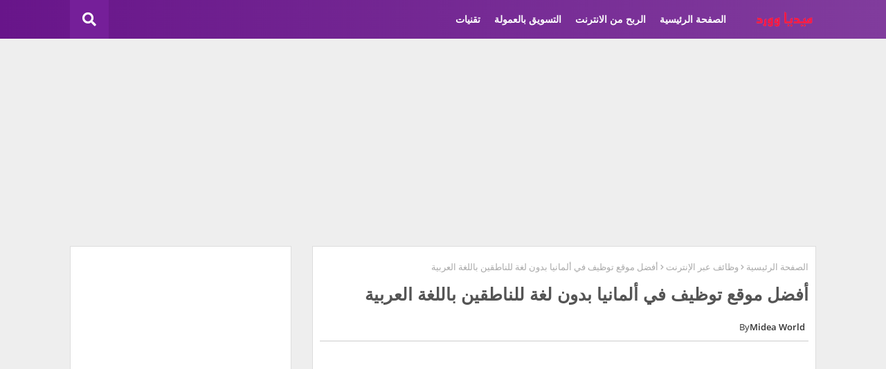

--- FILE ---
content_type: text/html; charset=UTF-8
request_url: https://www.mida1.com/2024/07/limited-partnership-company.html
body_size: 34641
content:
<!DOCTYPE html>
<html class='rtl' dir='rtl' lang='ar' xmlns='http://www.w3.org/1999/xhtml' xmlns:b='http://www.google.com/2005/gml/b' xmlns:data='http://www.google.com/2005/gml/data' xmlns:expr='http://www.google.com/2005/gml/expr'>
<style>
/* CSS Table of Contents by tharabic.com */
#toc{border-right:6px dotted rgba(121,128,136,0.24);padding-right:20px;padding-right:1.25rem;margin:0 0 20px;margin:0 0 1.25rem;font-size:14px;font-size:.875rem}@media only screen and (max-width : 480px){#toc{padding-right:.75rem}}#toc a{text-decoration:none}#toc b.toc{text-transform:uppercase}#toc ol{padding-right:0;margin:0}#toc ol li{margin:8px 0}#toc ol li ol{padding-right:32px;padding-right:2rem;margin:0}#toc ol li ol li{list-style-type:disc}#toc>ol{counter-reset:item;list-style:none}#toc>ol>li:before,#toc>ol li>li:before{content:counters(item,".") " ";counter-increment:item;margin-left:5px}#toc>ol>ol{padding-right:16px;padding-right:1rem}#toc>ol>ol li{list-style-type:disc}#toc-0::before,#toc-1::before,#toc-2::before,#toc-3::before,#toc-4::before,#toc-5::before,#toc-6::before,#toc-7::before,#toc-8::before,#toc-9::before,#toc-10::before,#toc-11::before,#toc-12::before,#toc-13::before,#toc-14::before,#toc-15::before{content:" ";margin-top:-72px;height:72px;display :block;visibility:hidden}.toc button{background:transparent;border:0;padding:0;outline:0;margin:0 4px;cursor:pointer;text-transform:lowercase;font-weight:normal}
</style>
<head>
<script async='async' crossorigin='anonymous' src='https://pagead2.googlesyndication.com/pagead/js/adsbygoogle.js?client=ca-pub-1246801595895569'></script>
<!-- Google Tag Manager -->
<script>(function(w,d,s,l,i){w[l]=w[l]||[];w[l].push({'gtm.start':
new Date().getTime(),event:'gtm.js'});var f=d.getElementsByTagName(s)[0],
j=d.createElement(s),dl=l!='dataLayer'?'&l='+l:'';j.async=true;j.src=
'https://www.googletagmanager.com/gtm.js?id='+i+dl;f.parentNode.insertBefore(j,f);
})(window,document,'script','dataLayer','GTM-PJGG264');</script>
<!-- End Google Tag Manager -->
<script async='async' type='text/javascript'> var block = ['addmefast.com', 'alexaboostup.com', 'lifehacĸer.com', 'hitleap.com','siteweb.com']; for (var b = block.length; b--;) { if (document.referrer.match(block[b])) window.location = "https://www.google.com/"; } </script>
<!--- Piki Templates All Packed SEO /-->
<meta content='width=device-width, initial-scale=1, minimum-scale=1, maximum-scale=1' name='viewport'/>
<title>شرح مميزات وعيوب شركة التوصية بالأسهم</title>
<meta content='text/html; charset=UTF-8' http-equiv='Content-Type'/>
<meta content='blogger' name='generator'/>
<link href='https://www.mida1.com/favicon.ico' rel='icon' type='image/x-icon'/>
<link href='https://www.mida1.com/2024/07/limited-partnership-company.html' hreflang='x-default' rel='alternate'/>
<meta content='#7b1fa2' name='theme-color'/>
<meta content='#7b1fa2' name='msapplication-navbutton-color'/>
<link href='https://www.mida1.com/2024/07/limited-partnership-company.html' rel='canonical'/>
<link rel="alternate" type="application/atom+xml" title="ميديا وورد - Atom" href="https://www.mida1.com/feeds/posts/default" />
<link rel="alternate" type="application/rss+xml" title="ميديا وورد - RSS" href="https://www.mida1.com/feeds/posts/default?alt=rss" />
<link rel="service.post" type="application/atom+xml" title="ميديا وورد - Atom" href="https://www.blogger.com/feeds/3229753254986830185/posts/default" />

<link rel="alternate" type="application/atom+xml" title="ميديا وورد - Atom" href="https://www.mida1.com/feeds/163256667594226830/comments/default" />
<meta content=' سنستعرض معًا معلومات أوسع حول شركات التوصية بالأسهم: تعريفها، خصائصها، أهميتها، مزاياها وعيوبها، إجراءات تأسيسها، والفروق بينها' name='description'/>
<!-- Metadata for Open Graph protocol available here http://ogp.me/. -->
<meta content='index, follow, max-snippet:-1, max-image-preview:large, max-video-preview:-1' name='robots'/>
<meta content='article' property='og:type'/>
<meta content='شرح مميزات وعيوب شركة التوصية بالأسهم' property='og:title'/>
<meta content='https://www.mida1.com/2024/07/limited-partnership-company.html' property='og:url'/>
<meta content=' سنستعرض معًا معلومات أوسع حول شركات التوصية بالأسهم: تعريفها، خصائصها، أهميتها، مزاياها وعيوبها، إجراءات تأسيسها، والفروق بينها' property='og:description'/>
<meta content='ميديا وورد' property='og:site_name'/>
<meta content='https://blogger.googleusercontent.com/img/b/R29vZ2xl/AVvXsEgACVC0XfCDq0rZ0CySl24cYo7FVE3iVJUVenldWmRF3GCgLxTas7KHfvQu7YWjXYdktk_sw0aypojnKLl8sGBPZVSvRO9fh7V71reTZdKNowXS27qwvonKEgB_FYXNvlwpGO3X_FjiDXTfWdRm1wTS5O22KN4fvik1nD9wp0r7i3BUMrBzGZHYjPt-3jQ/s16000/photo_5800846241331004952_x.webp' property='og:image'/>
<meta content='https://blogger.googleusercontent.com/img/b/R29vZ2xl/AVvXsEgACVC0XfCDq0rZ0CySl24cYo7FVE3iVJUVenldWmRF3GCgLxTas7KHfvQu7YWjXYdktk_sw0aypojnKLl8sGBPZVSvRO9fh7V71reTZdKNowXS27qwvonKEgB_FYXNvlwpGO3X_FjiDXTfWdRm1wTS5O22KN4fvik1nD9wp0r7i3BUMrBzGZHYjPt-3jQ/s16000/photo_5800846241331004952_x.webp' name='twitter:image'/>
<meta content='summary_large_image' name='twitter:card'/>
<meta content='شرح مميزات وعيوب شركة التوصية بالأسهم' name='twitter:title'/>
<meta content='https://www.mida1.com/2024/07/limited-partnership-company.html' name='twitter:domain'/>
<meta content=' سنستعرض معًا معلومات أوسع حول شركات التوصية بالأسهم: تعريفها، خصائصها، أهميتها، مزاياها وعيوبها، إجراءات تأسيسها، والفروق بينها' name='twitter:description'/>
<meta content=' سنستعرض معًا معلومات أوسع حول شركات التوصية بالأسهم: تعريفها، خصائصها، أهميتها، مزاياها وعيوبها، إجراءات تأسيسها، والفروق بينها' name='twitter:creator'/>
<!-- Description and Keywords (start) -->
<meta content='الربح من الانترنت, فوريكس, مواقع التسوق, سوق الفوريكس, التداول, وظائف, زيادة متابعين, إلكترونيات, كوبونات خصم, كود خصم, موقع ميديا وورد , تحميل برامج, التسويق بالعمولة, العمل على الانترنت, تطبيقات' name='keywords'/>
<!-- [ Social Media Meta Tag ] -->
<meta content='https://www.facebook.com/ADMIN-PROFILE' property='article:author'/>
<meta content='https://www.facebook.com/ADMIN-PAGE' property='article:publisher'/>
<meta content='CODE-APPLICATION-FACEBOOK' property='fb:app_id'/>
<meta content='ADMIN-ID' property='fb:admins'/>
<meta content='en_US' property='og:locale'/>
<meta content='en_GB' property='og:locale:alternate'/>
<meta content='id_ID' property='og:locale:alternate'/>
<link href='//1.bp.blogspot.com' rel='dns-prefetch'/>
<link href='//28.2bp.blogspot.com' rel='dns-prefetch'/>
<link href='//3.bp.blogspot.com' rel='dns-prefetch'/>
<link href='//4.bp.blogspot.com' rel='dns-prefetch'/>
<link href='//2.bp.blogspot.com' rel='dns-prefetch'/>
<link href='//www.blogger.com' rel='dns-prefetch'/>
<link href='//maxcdn.bootstrapcdn.com' rel='dns-prefetch'/>
<link href='//fonts.googleapis.com' rel='dns-prefetch'/>
<link href='//use.fontawesome.com' rel='dns-prefetch'/>
<link href='//ajax.googleapis.com' rel='dns-prefetch'/>
<link href='//resources.blogblog.com' rel='dns-prefetch'/>
<link href='//feeds.feedburner.com' rel='dns-prefetch'/>
<link href='//cdnjs.cloudflare.com' rel='dns-prefetch'/>
<link href='//www.google-analytics.com' rel='dns-prefetch'/>
<link href='//themes.googleusercontent.com ' rel='dns-prefetch'/>
<link href='//googleads.g.doubleclick.net' rel='dns-prefetch'/>
<link href='//www.gstatic.com' rel='preconnect'/>
<link href='//www.googletagservices.com' rel='dns-prefetch'/>
<link href='//static.xx.fbcdn.net' rel='dns-prefetch'/>
<link href='//tpc.googlesyndication.com' rel='dns-prefetch'/>
<link href='//apis.google.com' rel='dns-prefetch'/>
<link href='//www.facebook.com' rel='dns-prefetch'/>
<link href='//connect.facebook.net' rel='dns-prefetch'/>
<link href='//twitter.com' rel='dns-prefetch'/>
<link href='//www.youtube.com' rel='dns-prefetch'/>
<link href='//www.pinterest.com' rel='dns-prefetch'/>
<link href='//www.linkedin.com' rel='dns-prefetch'/>
<!-- Font Awesome Free 5.15.2 -->
<link href='//cdnjs.cloudflare.com/ajax/libs/font-awesome/5.15.2/css/fontawesome.min.css' rel='stylesheet'/>
<!-- Template Style CSS -->
<style id='page-skin-1' type='text/css'><!--
/*
-----------------------------------------------
Blogger Template Style
Name:        Speedy - Blogger Premium Template
Version:     1.0.0.V
Author:     Piki Template
Author Url:  https://pikitemplates.com/
Designed by: Piki Templates
Last Update:   27/Jan/2021
This Theme is Created by pikitemplates.com This work is licensed under a Creative Commons Attribution-NoDerivatives 4.0 International License http://creativecommons.org/licenses/by-nd/4.0/ No One Has Been Permission to Sell Or Distribute this template without Our Permission.
----------------------------------------------- */
/*-- Google Open Sans Font Family --*/
@font-face{font-family:'Open Sans';font-style:italic;font-weight:400;font-display:swap;src:local('Open Sans Italic'),local('OpenSans-Italic'),url(https://fonts.gstatic.com/s/opensans/v17/mem6YaGs126MiZpBA-UFUK0Udc1UAw.woff2) format('woff2');unicode-range:U+0460-052F,U+1C80-1C88,U+20B4,U+2DE0-2DFF,U+A640-A69F,U+FE2E-FE2F}
@font-face{font-family:'Open Sans';font-style:italic;font-weight:400;font-display:swap;src:local('Open Sans Italic'),local('OpenSans-Italic'),url(https://fonts.gstatic.com/s/opensans/v17/mem6YaGs126MiZpBA-UFUK0ddc1UAw.woff2) format('woff2');unicode-range:U+0400-045F,U+0490-0491,U+04B0-04B1,U+2116}
@font-face{font-family:'Open Sans';font-style:italic;font-weight:400;font-display:swap;src:local('Open Sans Italic'),local('OpenSans-Italic'),url(https://fonts.gstatic.com/s/opensans/v17/mem6YaGs126MiZpBA-UFUK0Vdc1UAw.woff2) format('woff2');unicode-range:U+1F00-1FFF}
@font-face{font-family:'Open Sans';font-style:italic;font-weight:400;font-display:swap;src:local('Open Sans Italic'),local('OpenSans-Italic'),url(https://fonts.gstatic.com/s/opensans/v17/mem6YaGs126MiZpBA-UFUK0adc1UAw.woff2) format('woff2');unicode-range:U+0370-03FF}
@font-face{font-family:'Open Sans';font-style:italic;font-weight:400;font-display:swap;src:local('Open Sans Italic'),local('OpenSans-Italic'),url(https://fonts.gstatic.com/s/opensans/v17/mem6YaGs126MiZpBA-UFUK0Wdc1UAw.woff2) format('woff2');unicode-range:U+0102-0103,U+0110-0111,U+0128-0129,U+0168-0169,U+01A0-01A1,U+01AF-01B0,U+1EA0-1EF9,U+20AB}
@font-face{font-family:'Open Sans';font-style:italic;font-weight:400;font-display:swap;src:local('Open Sans Italic'),local('OpenSans-Italic'),url(https://fonts.gstatic.com/s/opensans/v17/mem6YaGs126MiZpBA-UFUK0Xdc1UAw.woff2) format('woff2');unicode-range:U+0100-024F,U+0259,U+1E00-1EFF,U+2020,U+20A0-20AB,U+20AD-20CF,U+2113,U+2C60-2C7F,U+A720-A7FF}
@font-face{font-family:'Open Sans';font-style:italic;font-weight:400;font-display:swap;src:local('Open Sans Italic'),local('OpenSans-Italic'),url(https://fonts.gstatic.com/s/opensans/v17/mem6YaGs126MiZpBA-UFUK0Zdc0.woff2) format('woff2');unicode-range:U+0000-00FF,U+0131,U+0152-0153,U+02BB-02BC,U+02C6,U+02DA,U+02DC,U+2000-206F,U+2074,U+20AC,U+2122,U+2191,U+2193,U+2212,U+2215,U+FEFF,U+FFFD}
@font-face{font-family:'Open Sans';font-style:italic;font-weight:600;font-display:swap;src:local('Open Sans SemiBold Italic'),local('OpenSans-SemiBoldItalic'),url(https://fonts.gstatic.com/s/opensans/v17/memnYaGs126MiZpBA-UFUKXGUdhmIqOjjg.woff2) format('woff2');unicode-range:U+0460-052F,U+1C80-1C88,U+20B4,U+2DE0-2DFF,U+A640-A69F,U+FE2E-FE2F}
@font-face{font-family:'Open Sans';font-style:italic;font-weight:600;font-display:swap;src:local('Open Sans SemiBold Italic'),local('OpenSans-SemiBoldItalic'),url(https://fonts.gstatic.com/s/opensans/v17/memnYaGs126MiZpBA-UFUKXGUdhvIqOjjg.woff2) format('woff2');unicode-range:U+0400-045F,U+0490-0491,U+04B0-04B1,U+2116}
@font-face{font-family:'Open Sans';font-style:italic;font-weight:600;font-display:swap;src:local('Open Sans SemiBold Italic'),local('OpenSans-SemiBoldItalic'),url(https://fonts.gstatic.com/s/opensans/v17/memnYaGs126MiZpBA-UFUKXGUdhnIqOjjg.woff2) format('woff2');unicode-range:U+1F00-1FFF}
@font-face{font-family:'Open Sans';font-style:italic;font-weight:600;font-display:swap;src:local('Open Sans SemiBold Italic'),local('OpenSans-SemiBoldItalic'),url(https://fonts.gstatic.com/s/opensans/v17/memnYaGs126MiZpBA-UFUKXGUdhoIqOjjg.woff2) format('woff2');unicode-range:U+0370-03FF}
@font-face{font-family:'Open Sans';font-style:italic;font-weight:600;font-display:swap;src:local('Open Sans SemiBold Italic'),local('OpenSans-SemiBoldItalic'),url(https://fonts.gstatic.com/s/opensans/v17/memnYaGs126MiZpBA-UFUKXGUdhkIqOjjg.woff2) format('woff2');unicode-range:U+0102-0103,U+0110-0111,U+0128-0129,U+0168-0169,U+01A0-01A1,U+01AF-01B0,U+1EA0-1EF9,U+20AB}
@font-face{font-family:'Open Sans';font-style:italic;font-weight:600;font-display:swap;src:local('Open Sans SemiBold Italic'),local('OpenSans-SemiBoldItalic'),url(https://fonts.gstatic.com/s/opensans/v17/memnYaGs126MiZpBA-UFUKXGUdhlIqOjjg.woff2) format('woff2');unicode-range:U+0100-024F,U+0259,U+1E00-1EFF,U+2020,U+20A0-20AB,U+20AD-20CF,U+2113,U+2C60-2C7F,U+A720-A7FF}
@font-face{font-family:'Open Sans';font-style:italic;font-weight:600;font-display:swap;src:local('Open Sans SemiBold Italic'),local('OpenSans-SemiBoldItalic'),url(https://fonts.gstatic.com/s/opensans/v17/memnYaGs126MiZpBA-UFUKXGUdhrIqM.woff2) format('woff2');unicode-range:U+0000-00FF,U+0131,U+0152-0153,U+02BB-02BC,U+02C6,U+02DA,U+02DC,U+2000-206F,U+2074,U+20AC,U+2122,U+2191,U+2193,U+2212,U+2215,U+FEFF,U+FFFD}
@font-face{font-family:'Open Sans';font-style:normal;font-weight:400;font-display:swap;src:local('Open Sans Regular'),local('OpenSans-Regular'),url(https://fonts.gstatic.com/s/opensans/v17/mem8YaGs126MiZpBA-UFWJ0bbck.woff2) format('woff2');unicode-range:U+0460-052F,U+1C80-1C88,U+20B4,U+2DE0-2DFF,U+A640-A69F,U+FE2E-FE2F}
@font-face{font-family:'Open Sans';font-style:normal;font-weight:400;font-display:swap;src:local('Open Sans Regular'),local('OpenSans-Regular'),url(https://fonts.gstatic.com/s/opensans/v17/mem8YaGs126MiZpBA-UFUZ0bbck.woff2) format('woff2');unicode-range:U+0400-045F,U+0490-0491,U+04B0-04B1,U+2116}
@font-face{font-family:'Open Sans';font-style:normal;font-weight:400;font-display:swap;src:local('Open Sans Regular'),local('OpenSans-Regular'),url(https://fonts.gstatic.com/s/opensans/v17/mem8YaGs126MiZpBA-UFWZ0bbck.woff2) format('woff2');unicode-range:U+1F00-1FFF}
@font-face{font-family:'Open Sans';font-style:normal;font-weight:400;font-display:swap;src:local('Open Sans Regular'),local('OpenSans-Regular'),url(https://fonts.gstatic.com/s/opensans/v17/mem8YaGs126MiZpBA-UFVp0bbck.woff2) format('woff2');unicode-range:U+0370-03FF}
@font-face{font-family:'Open Sans';font-style:normal;font-weight:400;font-display:swap;src:local('Open Sans Regular'),local('OpenSans-Regular'),url(https://fonts.gstatic.com/s/opensans/v17/mem8YaGs126MiZpBA-UFWp0bbck.woff2) format('woff2');unicode-range:U+0102-0103,U+0110-0111,U+0128-0129,U+0168-0169,U+01A0-01A1,U+01AF-01B0,U+1EA0-1EF9,U+20AB}
@font-face{font-family:'Open Sans';font-style:normal;font-weight:400;font-display:swap;src:local('Open Sans Regular'),local('OpenSans-Regular'),url(https://fonts.gstatic.com/s/opensans/v17/mem8YaGs126MiZpBA-UFW50bbck.woff2) format('woff2');unicode-range:U+0100-024F,U+0259,U+1E00-1EFF,U+2020,U+20A0-20AB,U+20AD-20CF,U+2113,U+2C60-2C7F,U+A720-A7FF}
@font-face{font-family:'Open Sans';font-style:normal;font-weight:400;font-display:swap;src:local('Open Sans Regular'),local('OpenSans-Regular'),url(https://fonts.gstatic.com/s/opensans/v17/mem8YaGs126MiZpBA-UFVZ0b.woff2) format('woff2');unicode-range:U+0000-00FF,U+0131,U+0152-0153,U+02BB-02BC,U+02C6,U+02DA,U+02DC,U+2000-206F,U+2074,U+20AC,U+2122,U+2191,U+2193,U+2212,U+2215,U+FEFF,U+FFFD}
@font-face{font-family:'Open Sans';font-style:normal;font-weight:600;font-display:swap;src:local('Open Sans SemiBold'),local('OpenSans-SemiBold'),url(https://fonts.gstatic.com/s/opensans/v17/mem5YaGs126MiZpBA-UNirkOX-hpOqc.woff2) format('woff2');unicode-range:U+0460-052F,U+1C80-1C88,U+20B4,U+2DE0-2DFF,U+A640-A69F,U+FE2E-FE2F}
@font-face{font-family:'Open Sans';font-style:normal;font-weight:600;font-display:swap;src:local('Open Sans SemiBold'),local('OpenSans-SemiBold'),url(https://fonts.gstatic.com/s/opensans/v17/mem5YaGs126MiZpBA-UNirkOVuhpOqc.woff2) format('woff2');unicode-range:U+0400-045F,U+0490-0491,U+04B0-04B1,U+2116}
@font-face{font-family:'Open Sans';font-style:normal;font-weight:600;font-display:swap;src:local('Open Sans SemiBold'),local('OpenSans-SemiBold'),url(https://fonts.gstatic.com/s/opensans/v17/mem5YaGs126MiZpBA-UNirkOXuhpOqc.woff2) format('woff2');unicode-range:U+1F00-1FFF}
@font-face{font-family:'Open Sans';font-style:normal;font-weight:600;font-display:swap;src:local('Open Sans SemiBold'),local('OpenSans-SemiBold'),url(https://fonts.gstatic.com/s/opensans/v17/mem5YaGs126MiZpBA-UNirkOUehpOqc.woff2) format('woff2');unicode-range:U+0370-03FF}
@font-face{font-family:'Open Sans';font-style:normal;font-weight:600;font-display:swap;src:local('Open Sans SemiBold'),local('OpenSans-SemiBold'),url(https://fonts.gstatic.com/s/opensans/v17/mem5YaGs126MiZpBA-UNirkOXehpOqc.woff2) format('woff2');unicode-range:U+0102-0103,U+0110-0111,U+0128-0129,U+0168-0169,U+01A0-01A1,U+01AF-01B0,U+1EA0-1EF9,U+20AB}
@font-face{font-family:'Open Sans';font-style:normal;font-weight:600;font-display:swap;src:local('Open Sans SemiBold'),local('OpenSans-SemiBold'),url(https://fonts.gstatic.com/s/opensans/v17/mem5YaGs126MiZpBA-UNirkOXOhpOqc.woff2) format('woff2');unicode-range:U+0100-024F,U+0259,U+1E00-1EFF,U+2020,U+20A0-20AB,U+20AD-20CF,U+2113,U+2C60-2C7F,U+A720-A7FF}
@font-face{font-family:'Open Sans';font-style:normal;font-weight:600;font-display:swap;src:local('Open Sans SemiBold'),local('OpenSans-SemiBold'),url(https://fonts.gstatic.com/s/opensans/v17/mem5YaGs126MiZpBA-UNirkOUuhp.woff2) format('woff2');unicode-range:U+0000-00FF,U+0131,U+0152-0153,U+02BB-02BC,U+02C6,U+02DA,U+02DC,U+2000-206F,U+2074,U+20AC,U+2122,U+2191,U+2193,U+2212,U+2215,U+FEFF,U+FFFD}
@font-face{font-family:'Open Sans';font-style:normal;font-weight:700;font-display:swap;src:local('Open Sans Bold'),local('OpenSans-Bold'),url(https://fonts.gstatic.com/s/opensans/v17/mem5YaGs126MiZpBA-UN7rgOX-hpOqc.woff2) format('woff2');unicode-range:U+0460-052F,U+1C80-1C88,U+20B4,U+2DE0-2DFF,U+A640-A69F,U+FE2E-FE2F}
@font-face{font-family:'Open Sans';font-style:normal;font-weight:700;font-display:swap;src:local('Open Sans Bold'),local('OpenSans-Bold'),url(https://fonts.gstatic.com/s/opensans/v17/mem5YaGs126MiZpBA-UN7rgOVuhpOqc.woff2) format('woff2');unicode-range:U+0400-045F,U+0490-0491,U+04B0-04B1,U+2116}
@font-face{font-family:'Open Sans';font-style:normal;font-weight:700;font-display:swap;src:local('Open Sans Bold'),local('OpenSans-Bold'),url(https://fonts.gstatic.com/s/opensans/v17/mem5YaGs126MiZpBA-UN7rgOXuhpOqc.woff2) format('woff2');unicode-range:U+1F00-1FFF}
@font-face{font-family:'Open Sans';font-style:normal;font-weight:700;font-display:swap;src:local('Open Sans Bold'),local('OpenSans-Bold'),url(https://fonts.gstatic.com/s/opensans/v17/mem5YaGs126MiZpBA-UN7rgOUehpOqc.woff2) format('woff2');unicode-range:U+0370-03FF}
@font-face{font-family:'Open Sans';font-style:normal;font-weight:700;font-display:swap;src:local('Open Sans Bold'),local('OpenSans-Bold'),url(https://fonts.gstatic.com/s/opensans/v17/mem5YaGs126MiZpBA-UN7rgOXehpOqc.woff2) format('woff2');unicode-range:U+0102-0103,U+0110-0111,U+0128-0129,U+0168-0169,U+01A0-01A1,U+01AF-01B0,U+1EA0-1EF9,U+20AB}
@font-face{font-family:'Open Sans';font-style:normal;font-weight:700;font-display:swap;src:local('Open Sans Bold'),local('OpenSans-Bold'),url(https://fonts.gstatic.com/s/opensans/v17/mem5YaGs126MiZpBA-UN7rgOXOhpOqc.woff2) format('woff2');unicode-range:U+0100-024F,U+0259,U+1E00-1EFF,U+2020,U+20A0-20AB,U+20AD-20CF,U+2113,U+2C60-2C7F,U+A720-A7FF}
@font-face{font-family:'Open Sans';font-style:normal;font-weight:700;font-display:swap;src:local('Open Sans Bold'),local('OpenSans-Bold'),url(https://fonts.gstatic.com/s/opensans/v17/mem5YaGs126MiZpBA-UN7rgOUuhp.woff2) format('woff2');unicode-range:U+0000-00FF,U+0131,U+0152-0153,U+02BB-02BC,U+02C6,U+02DA,U+02DC,U+2000-206F,U+2074,U+20AC,U+2122,U+2191,U+2193,U+2212,U+2215,U+FEFF,U+FFFD}
/*-- Font Awesome Free 5.15.1 --*/
@font-face{font-family:"Font Awesome 5 Brands";font-display:swap;font-style:normal;font-weight:400;font-display:block;src:url(https://cdnjs.cloudflare.com/ajax/libs/font-awesome/5.15.1/webfonts/fa-brands-400.eot);src:url(https://cdnjs.cloudflare.com/ajax/libs/font-awesome/5.15.1/webfonts/fa-brands-400.eot?#iefix) format("embedded-opentype"),url(https://cdnjs.cloudflare.com/ajax/libs/font-awesome/5.15.1/webfonts/fa-brands-400.woff2) format("woff2"),url(https://cdnjs.cloudflare.com/ajax/libs/font-awesome/5.15.1/webfonts/fa-brands-400.woff) format("woff"),url(https://cdnjs.cloudflare.com/ajax/libs/font-awesome/5.15.1/webfonts/fa-brands-400.ttf) format("truetype"),url(https://cdnjs.cloudflare.com/ajax/libs/font-awesome/5.15.1/webfonts/fa-brands-400.svg#fontawesome) format("svg")}.fab{font-family:"Font Awesome 5 Brands";font-weight:400}
@font-face{font-family:"Font Awesome 5 Free";font-display:swap;font-style:normal;font-weight:400;font-display:block;src:url(https://cdnjs.cloudflare.com/ajax/libs/font-awesome/5.15.1/webfonts/fa-regular-400.eot);src:url(https://cdnjs.cloudflare.com/ajax/libs/font-awesome/5.15.1/webfonts/fa-regular-400.eot?#iefix) format("embedded-opentype"),url(https://cdnjs.cloudflare.com/ajax/libs/font-awesome/5.15.1/webfonts/fa-regular-400.woff2) format("woff2"),url(https://cdnjs.cloudflare.com/ajax/libs/font-awesome/5.15.1/webfonts/fa-regular-400.woff) format("woff"),url(https://cdnjs.cloudflare.com/ajax/libs/font-awesome/5.15.1/webfonts/fa-regular-400.ttf) format("truetype"),url(https://cdnjs.cloudflare.com/ajax/libs/font-awesome/5.15.1/webfonts/fa-regular-400.svg#fontawesome) format("svg")}.far{font-family:"Font Awesome 5 Free";font-weight:400}
@font-face{font-family:"Font Awesome 5 Free";font-display:swap;font-style:normal;font-weight:900;font-display:block;src:url(https://cdnjs.cloudflare.com/ajax/libs/font-awesome/5.15.1/webfonts/fa-solid-900.eot);src:url(https://cdnjs.cloudflare.com/ajax/libs/font-awesome/5.15.1/webfonts/fa-solid-900.eot?#iefix) format("embedded-opentype"),url(https://cdnjs.cloudflare.com/ajax/libs/font-awesome/5.15.1/webfonts/fa-solid-900.woff2) format("woff2"),url(https://cdnjs.cloudflare.com/ajax/libs/font-awesome/5.15.1/webfonts/fa-solid-900.woff) format("woff"),url(https://cdnjs.cloudflare.com/ajax/libs/font-awesome/5.15.1/webfonts/fa-solid-900.ttf) format("truetype"),url(https://cdnjs.cloudflare.com/ajax/libs/font-awesome/5.15.1/webfonts/fa-solid-900.svg#fontawesome) format("svg")}.fa,.far,.fas{font-family:"Font Awesome 5 Free"}.fa,.fas{font-weight:900}
/*-- Reset CSS Start Here --*/
a,abbr,acronym,address,applet,b,big,blockquote,body,caption,center,cite,code,dd,del,dfn,div,dl,dt,em,fieldset,font,form,h1,h2,h3,h4,h5,h6,html,i,iframe,img,ins,kbd,label,legend,li,object,p,pre,q,s,samp,small,span,strike,strong,sub,sup,table,tbody,td,tfoot,th,thead,tr,tt,u,ul,var{padding:0;border:0;outline:0;vertical-align:baseline;background:0;text-decoration:none}
form,textarea,input,button{font-family:var(--body-font);-webkit-appearance:none;-moz-appearance:none;appearance:none;border-radius:0;box-sizing:border-box}
.CSS_LIGHTBOX{z-index:999999!important}.CSS_LIGHTBOX_ATTRIBUTION_INDEX_CONTAINER .CSS_HCONT_CHILDREN_HOLDER > .CSS_LAYOUT_COMPONENT.CSS_HCONT_CHILD:first-child > .CSS_LAYOUT_COMPONENT{opacity:0}
input,textarea{outline:none}
/*! normalize.css v3.0.1 | MIT License | git.io/normalize */
dl,ul{list-style-position:inside;font-weight:400;list-style:none}
ul li{list-style:none}
caption,th{text-align:center}
.separator a{clear:none!important;float:none!important;margin-right:0!important;margin-left:0!important}#Navbar1,#navbar-iframe,.widget-item-control,a.quickedit,.home-link,.feed-links{display:none!important}.center{display:table;margin:0 auto;position:relative}.widget > h2,.widget > h3{display:none}.widget iframe,.widget img{max-width:100%}
.container{width: 100%;max-width: 1100px;margin: 0 auto;padding: 0px;box-sizing:border-box}
.center{display:table;margin:0 auto;position:relative}
img{border:0;position:relative}
a,a:visited{text-decoration:none}
.clearfix{clear:both}
.section,.widget,.widget ul{margin:0;padding:0}
a{color:#ec5f1a}
a img{border:0}
abbr{text-decoration:none}
.widget>h2,.widget>h3{display:none}
*:before, *:after { -webkit-box-sizing: border-box; -moz-box-sizing: border-box; box-sizing: border-box; }
/*-- CSS Variables --*/
html{
--body-font:'Open Sans', Arial, sans-serif;
--title-font:'Open Sans', Arial, sans-serif;
--meta-font:'Open Sans', Arial, sans-serif;
--text-font:'Open Sans', Arial, sans-serif;
--main-bg:#df1023;
--light-solid-color:#5d5d5d;
--black-color:#000000;
--hero-color:#aaaaaa;
--snippet-color:#aba4a4;
--solid-border:#ddd;
--white-bg:#ffffff;
--white-color:#ffffff;
}
.no-items.section{display:none}
h1,h2,h3,h4,h5,h6{font-family:var(--title-font);font-weight:700}
body{position:relative;background:#eee;font-family:var(--body-font);font-size:14px;font-weight:400;color:#545454;word-wrap:break-word;margin:0;padding:0;font-style:normal;line-height:1.4em}
#outer-wrapper{position:relative;overflow:hidden;width:100%;max-width:100%;margin:0 auto}
.outer-container{width:1078px}
.outer-container1{width:1078px}
h1{font-size:26px;line-height:28px}
h3{font-size:22px;line-height:21px}
h4{font-size:20px;line-height:18px}
h5{font-size:16px;line-height:16px}
h6{font-size:13px;line-height:13px;margin-bottom:0;margin-top:0}
@media only screen and (min-width:1025px) {
h1{font-size:42px;line-height:46px}
h2{font-size:36px;line-height:40px}
h3{font-size:28px;line-height:35px}
h4{font-size:21px;line-height:26px}}
.post-body h1{font-size:28px}
.post-body h2{font-size:24px}
.post-body h3{font-size:21px}
.post-body h4{font-size:18px}
.post-body h5{font-size:16px}
.post-body h6{font-size:13px}
.post-body h1,.post-body h2,.post-body h3,.post-body h4,.post-body h5,.post-body h6{margin-bottom:10px;color:#64237f}
#center-container{position:relative;float:right;width:100%;overflow:hidden;padding:5px 0 0;margin:0}
#center-container > .container{margin:0 auto}
#feed-view{position:relative;float:right;width:calc(100% - (320px + 30px));box-sizing:border-box;padding:0}
#sidebar-container{position:relative;float:left;width:320px;box-sizing:border-box;padding:0}
.post-filter-image{position:relative;display:block;transition:transform .3s ease}
.post-filter-link,.comments .avatar-image-container{background-color:rgba(155,155,155,0.07);color:transparent!important}
.background-layer:before{content:'';position:absolute;right:0;left:0;bottom:0;height:66%;background-image:linear-gradient(to bottom,transparent,rgba(0,0,0,0.7));-webkit-backface-visibility:hidden;backface-visibility:hidden;z-index:2;opacity:1;margin:0;transition:opacity .25s ease}
.snip-thumbnail{position:relative;width:100%;height:100%;display:block;object-fit: cover;z-index: 1; opacity: 0; transition: opacity .30s ease,transform .30s ease}
.snip-thumbnail.lazy-img{opacity:1}
.post-filter-link:hover .snip-thumbnail {transform: scale(1.05);}
/*-- Social Icons Start Here (Global FontAwesome Icon Codes) --*/
.social a:before{display:inline-block;font-family:'Font Awesome 5 Brands';font-style:normal;font-weight:400}
.social .blogger a:before{content:"\f37d"}
.social .behance a:before{content:"\f1b4"}
.social .digg a:before{content:"\f1a6"}
.social .instagram a:before{content:"\f16d"}
.social .pinterest a:before{content:"\f0d2"}
.social .rss a:before{content:'\f09e';font-family:'Font Awesome 5 Free';font-weight:900}
.social .facebook a:before{content:"\f09a"}
.social .facebook-f a:before{content:"\f09a"}
.social .twitter a:before{content:"\f099"}
.social .youtube a:before{content:"\f167"}
.social .stack-overflow a:before{content:"\f16c"}
.social .github a:before{content:"\f09b"}
.social .linkedin a:before{content:"\f0e1"}
.social .skype a:before{content:"\f17e"}
.social .stumbleupon a:before{content:"\f1a4"}
.social .tumblr a:before{content:"\f173"}
.social .vk a:before{content:"\f189"}
.social .reddit a:before{content:"\f1a1"}
.social .whatsapp a:before{content:"\f232"}
.social .telegram a:before{content:"\f2c6"}
.social .dribbble a:before{content:"\f17d"}
.social .soundcloud a:before{content:"\f1be"}
.social .twitch a:before{content:"\f1e8"}
.social .delicious a:before{content:"\f1a5"}
.social .codepen a:before{content:"\f1cb"}
.social .snapchat a:before{content:"\f2ac"}
.social .email a:before{content:'\f0e0';font-family:'Font Awesome 5 Free'}
.social .external-link a:before{content:'\f35d';font-family:'Font Awesome 5 Free';font-weight:900}
.social-bg .blogger a,.social-bg-hover .blogger a:hover{background-color:#ff5722}
.social-bg .facebook a,.social-bg .facebook-f a,.social-bg-hover .facebook a:hover,.social-bg-hover .facebook-f a:hover{background-color:#3b5999}
.social-bg .twitter a,.social-bg-hover .twitter a:hover{background-color:#00acee}
.social-bg .youtube a,.social-bg-hover .youtube a:hover{background-color:#f50000}
.social-bg .messenger a,.social-bg-hover .messenger a:hover{background-color:#0084ff}
.social-bg .snapchat a,.social-bg-hover .snapchat a:hover{background-color:#ffe700}
.social-bg .telegram a,.social-bg-hover .telegram a:hover{background-color:#179cde}
.social-bg .instagram a,.social-bg-hover .instagram a:hover{background:linear-gradient(15deg,#ffb13d,#dd277b,#4d5ed4)}
.social-bg .pinterest a,.social-bg .pinterest-p a,.social-bg-hover .pinterest a:hover,.social-bg-hover .pinterest-p a:hover{background-color:#ca2127}
.social-bg .dribbble a,.social-bg-hover .dribbble a:hover{background-color:#ea4c89}
.social-bg .linkedin a,.social-bg-hover .linkedin a:hover{background-color:#0077b5}
.social-bg .stumbleupon a,.social-bg-hover .stumbleupon a:hover{background-color:#eb4823}
.social-bg .vk a,.social-bg-hover .vk a:hover{background-color:#4a76a8}
.social-bg .stack-overflow a,.social-bg-hover .stack-overflow a:hover{background-color:#f48024}
.social-bg .github a,.social-bg-hover .github a:hover{background-color:#24292e}
.social-bg .soundcloud a,.social-bg-hover .soundcloud a:hover{background:linear-gradient(#ff7400,#ff3400)}
.social-bg .behance a,.social-bg-hover .behance a:hover{background-color:#191919}
.social-bg .digg a,.social-bg-hover .digg a:hover{background-color:#1b1a19}
.social-bg .delicious a,.social-bg-hover .delicious a:hover{background-color:#0076e8}
.social-bg .codepen a,.social-bg-hover .codepen a:hover{background-color:#000}
.social-bg .flipboard a,.social-bg-hover .flipboard a:hover{background-color:#f52828}
.social-bg .reddit a,.social-bg-hover .reddit a:hover{background-color:#ff4500}
.social-bg .tumblr a,.social-bg-hover .tumblr a:hover{background-color:#365069}
.social-bg .twitch a,.social-bg-hover .twitch a:hover{background-color:#6441a5}
.social-bg .rss a,.social-bg-hover .rss a:hover{background-color:#ffc200}
.social-bg .skype a,.social-bg-hover .skype a:hover{background-color:#00aff0}
.social-bg .whatsapp a,.social-bg-hover .whatsapp a:hover{background-color:#3fbb50}
.social-bg .discord a,.social-bg-hover .discord a:hover{background-color:#7289da}
.social-bg .share a,.social-bg-hover .share a:hover{background-color:var(--hero-color)}
.social-bg .email a,.social-bg-hover .email a:hover{background-color:#888}
.social-bg .external-link a,.social-bg-hover .external-link a:hover{background-color:#3500e5}
.whatsapp-desktop{display:inline-block}
.whatsapp-mobile{display:none}
#hamburger-list>.mega-menu{position:unset!important}
.menu li:hover .mega-container{margin-top:1px;opacity:1;visibility:visible}
.drop-down>a:after{content:'\f078';float:left;font-family:'Font Awesome 5 Free';font-size:9px;font-weight:900;margin:-1px 5px 0 0}
.mega-container{margin-top:25px;transition:all .3s ease;-webkit-transition:all .3s ease;-moz-transition:all .3s ease;-o-transition:all .3s ease;opacity:0;visibility:hidden;width:100%;right:0;box-sizing:border-box;left:0;z-index:3333;color:var(--white-bg);height:auto;padding:20px;text-align:center;min-height:100px;position:absolute;background-color:var(--white-color);box-shadow:0 10px 10px rgba(0,0,0,0.28)}
.menu li:hover .mega-container{margin-top:1px;opacity:1;visibility:visible}
.mega-post{width:24%;box-sizing:border-box;float:right;overflow:hidden;position:relative}
.mega-post:last-child{margin-left:0}
.mega-post .post-filter-link{height:100%}
.mega-posts{display:flex;justify-content:space-between;flex-wrap:wrap}
.mega-posts .mega-menu-thumb{height:191px;display:block;overflow:hidden}
.mega-posts .entry-title{font-size:14px;font-weight:700;line-height:1.5em}
/*----- Table of Content (TOC). -----*/
.tociki-pro{display:flex;width:100%;clear:both;margin:0}
.tociki-inner{position:relative;max-width:100%;font-size:14px;color:#000;background-color:rgba(165 165 165 / 10%);overflow:hidden;line-height:23px;border:1px solid #a0a0a0;border-radius:5px}
a.tociki-title{position:relative;display:flex;align-items:center;justify-content:space-between;height:38px;font-size:16px;font-weight:600;color:#000;padding:0 15px;margin:0}
.tociki-title-text{display:flex}
.tociki-title-text:before{content:'\f0cb';font-family:'Font Awesome 5 Free';font-size:14px;font-weight:900;margin:0 0 0 5px}
.tociki-title:after{content:'\f078';font-family:'Font Awesome 5 Free';font-size:12px;font-weight:900;margin:0 25px 0 0}
.tociki-title.opened:after{content:'\f077'}
a.tociki-title:hover{text-decoration:none}
#tociki{display:none;padding:0 15px 10px;margin:0}
#tociki ol{padding:0 15px 0 0}
#tociki li{font-size:14px;margin:10px 0}
#tociki li a{color:#64237f}
#tociki li a:hover{color:#3367D6;text-decoration:underline}
/*----- Cap the total number of ads (widgets and inline ads). -----*/
#top-ad-placeholder .widget > .widget-title, #bottom-ad-placeholder .widget > .widget-title{display:none}
#top-ad-placeholder, #bottom-ad-placeholder {margin: 15px 0; padding: 0; width: 100%; overflow: hidden;}
.main-ads-pikihome{position:relative;float:right;width:100%;margin:5px 0 0}
.main-ads-pikihome .widget{position:relative;float:right;width:100%;line-height:0;margin:0 0 5px}
.main-ads-pikihome .widget > .widget-title, #post-placeholder .widget > .widget-title{display:none}
#post-placeholder{position:relative;box-sizing: border-box;width:100%; height:auto;padding: 0 5px;margin:10px 0}
#post-placeholder .widget{position:relative;width:100%;line-height:0; height:auto}
/*----- Standard footer section under Parent of Center Container element. -----*/
#footer-container{display:block;width:100%;color:#ffffff;margin:auto;padding:0;border-top: 1px solid rgba(255, 255, 255, 0.08);overflow:hidden}
#footer-container .footer-copyright{position:relative;float:right;font-size:13px;line-height:40px;margin:0}
.copyright-text{margin:0}
#footer-container .footer-copyright a{color:#ffffff}
#footer-container .footer-copyright a:hover{color:#ffffff}
#footer-haburger-menu{float:left;position:relative;display:block;margin:5px 0 0}
#footer-haburger-menu .widget > .widget-title,#footer-copyright .widget > .widget-title{display:none}
.footer-haburger-menu ul li{position:relative;float:right;margin:0}
.footer-haburger-menu ul li a{float:right;font-size:14px;color:#ffffff;height:30px;line-height:40px;padding:0 5px;margin:0 0 20px}
#footer-haburger-menu ul li a:hover{color:#64237f}
/*-- Top Social Menu CSS (IE/ IE9 etc.) --*/
.socialFilter .external-link a{background-color:#3367D6}
.sharing-button .facebook a,.sharing-button .facebook-f a{background-color:#3b5999}
.sharing-button .twitter a,.sharing-button .twitter-square a{background-color:#00acee}
.sharing-button .reddit a{background-color:#ff4500}
.sharing-button .pinterest a,.sharing-button .pinterest-p a{background-color:#ca2127}
.sharing-button .linkedin a{background-color:#0077b5}
.sharing-button .whatsapp a{background-color:#3fbb50}
.sharing-button .email a{background-color:#888}
.hamburgerMobile-pro .fa{color:#FFF! important}
/*-- Top Social Menu Code (jQuery Latest Menu) --*/
#hamburger-sticky{position:relative;float:right;width:100%;height:auto;margin:0}
.headerHero-wrap,.headerHero{position:relative;float:right;width:100%;height:56px;background:#68158a;background:-moz-linear-gradient(90deg,#68158a 0,#813c9d 100%);background:-webkit-linear-gradient(90deg,#68158a 0,#813c9d 100%);background:linear-gradient(90deg,#68158a 0,#813c9d 100%);box-sizing:border-box;padding:0;margin:0 0 5px}
#hamburger-sticky .container{position:relative;margin:0 auto}
.hamburgerLogo-wrap{position:relative;float:right;margin:0 0 0 30px}
.hamburgerLogo{position:relative;float:right;width:100%;height:44px;padding:5px 0;margin:0}
.hamburgerLogo .hamburgerLogo-img{float:right;height:45px;overflow:hidden}
.hamburgerLogo img{max-width:100%;height:45px;margin:0}
.hamburgerLogo h1{display:block;font-size:25px;color:#ffffff;line-height:45px;padding:0;margin:0}
.hamburgerLogo h1 a{color:#ffffff}
.hamburgerLogo #title-header{position:absolute;display:none;}
.main-menu-wrap{position:static;height:56px;margin:0}
#hamburgerMenu-pro .widget,#hamburgerMenu-pro .widget>.widget-title{display:none}
#hamburgerMenu-pro .show-menu{display:block}
#hamburgerMenu-pro{position:static;width:100%;height:56px;z-index:10}
#hamburgerMenu-pro ul>li{position:relative;float:right;display:inline-block;padding:0;margin:0}
#hamburger-list>li>a{position:relative;display:block;height:56px;font-size:14px;color:#ffffff;font-weight:600;text-transform:capitalize;line-height:56px;padding:0 10px;margin:0}
#hamburger-list>li:hover>a{color:#e0e0e0}
#hamburger-list>li>a:hover{background:#3367D6}
#hamburgerMenu-pro ul>li>ul>li a:hover{background:#3367D6}
#hamburgerMenu-pro ul>li>ul{position:absolute;float:right;right:0;top:56px;width:180px;background:#68158a;background:-moz-linear-gradient(90deg,#68158a 0,#813c9d 100%);background:-webkit-linear-gradient(90deg,#68158a 0,#813c9d 100%);background:linear-gradient(90deg,#68158a 0,#813c9d 100%);z-index:99999;visibility:hidden;opacity:0;-webkit-transform:translateY(-10px);transform:translateY(-10px);padding:0;box-shadow:0 2px 5px 0 rgba(0,0,0,0.15),0 2px 10px 0 rgba(0,0,0,0.17)}
#hamburgerMenu-pro ul>li>ul>li>ul{position:absolute;top:0;right:100%;-webkit-transform:translateX(10px);transform:translateX(10px);margin:0}
#hamburgerMenu-pro ul>li>ul>li{display:block;float:none;position:relative}
#hamburgerMenu-pro ul>li>ul>li a{position:relative;display:block;height:36px;font-size:13px;color:#ffffff;line-height:36px;font-weight:400;box-sizing:border-box;padding:0 15px;margin:0;border-bottom:1px solid rgba(155,155,155,0.07)}
#hamburgerMenu-pro ul>li>ul>li:last-child a{border:0}
#hamburgerMenu-pro ul>li>ul>li:hover>a{color:#e5e5e5}
#hamburgerMenu-pro ul>li.sub-tab>a:after{content:'\f078';float:left;font-family:'Font Awesome 5 Free';font-size:9px;font-weight:900;margin:-1px 5px 0 0}
#hamburgerMenu-pro ul>li>ul>li.sub-tab>a:after{content:'\f054';float:left;margin:0}
#hamburgerMenu-pro ul>li:hover>ul,#hamburgerMenu-pro ul>li>ul>li:hover>ul{visibility:visible;opacity:1;-webkit-backface-visibility:hidden;backface-visibility:hidden;-webkit-transform:translate(0);transform:translate(0)}
#hamburgerMenu-pro ul ul{transition:all .35s ease}
.loading-icon{width:100%;height:100%;line-height: 300px;display:block;text-align:center}
.loading-icon:after{content:"";width:40px;height:40px;border-radius: 50%;border:2px solid #64237f;border-left: 2px solid #c1c1c1;display: inline-block;
animation: runload 0.6s infinite
}
@-webkit-keyframes runload {
0%{-webkit-transform:rotate(0deg);transform:rotate(0deg)}
to{-webkit-transform:rotate(1turn);transform:rotate(1turn)}
}
@keyframes runload {
0%{-webkit-transform:rotate(0deg);transform:rotate(0deg)}
to{-webkit-transform:rotate(1turn);transform:rotate(1turn)}
}
.loading-frame{-webkit-animation-duration:.5s;animation-duration:.5s;-webkit-animation-fill-mode:both;animation-fill-mode:both}
@keyframes fadeIn {
from{opacity:0}
to{opacity:1}
}
.run-time{animation-name:fadeIn}
@keyframes fadeInUp {
from{opacity:0;transform:translate3d(0,5px,0)}
to{opacity:1;transform:translate3d(0,0,0)}
}
.load-time{animation-name:fadeInUp}
.overlay{visibility:hidden;opacity:0;position:fixed;top:0;right:0;left:0;bottom:0;z-index:1000;margin:0;transition:all .25s ease}
.show-hamburger-pro-container{display:none;position:absolute;font-size:18px;font-weight:700;text-align:center;top:0;right:0;height:56px;line-height:56px;color:#ffffff;cursor:pointer;z-index:30;padding:0 20px;margin:auto}
.show-hamburger-pro-container:before{content:"\f0c9";font-family:'Font Awesome 5 Free';font-size:20px;font-weight:900}
#hamburger-pro-container{display:none;position:fixed;width:100%;height:100%;top:0;right:0;bottom:0;background:#68158a;background:-moz-linear-gradient(90deg,#68158a 0,#813c9d 100%);background:-webkit-linear-gradient(90deg,#68158a 0,#813c9d 100%);background:linear-gradient(90deg,#68158a 0,#813c9d 100%);overflow:auto;z-index:1010;right:0;-webkit-transform:translateX(100%);transform:translateX(100%);visibility:hidden;box-shadow:-3px 0 7px rgba(0,0,0,0.1);transition:all .5s cubic-bezier(.79,.14,.15,.86)}
.hamburger-open #hamburger-pro-container{-webkit-transform:translateX(0);transform:translateX(0);visibility:visible;opacity:.93;transition:all .5s cubic-bezier(.79,.14,.15,.86)}
.hamburger-wrap{float:right;width:100%;margin:30px 0;opacity:0;transition:all ease-in-out .3s;box-sizing:border-box;box-shadow:0 0 20px rgba(0,0,0,0.15)}
#hamburger-pro-container{transition:all .6s ease-in-out}
.hide-hamburgerMobile-pro:hover{transform:rotate(90deg)}
.hide-hamburgerMobile-pro{position:absolute;top:0;left:0;display:block;color:#ffffff;font-size:26px;line-height:80px;text-align:center;cursor:pointer;z-index:20;padding:0 20px;transition:transform ease-out .2s;transform:rotate(0deg)}
.hide-hamburgerMobile-pro:before{content:"\f00d";font-family:'Font Awesome 5 Free';font-weight:900}
.hamburger-open .hamburger-wrap,.hamburger-open .hamburger-pro-container-flex{opacity:1}
.hamburger-pro-container-flex{display:flex;flex-direction:column;opacity:0;justify-content:space-between;float:right;width:100%;transition:all ease-in-out .3s}
.hamburgerMobile-pro{position:relative;float:right;width:100%;box-sizing:border-box;padding:25px}
.hamburgerMobile-pro>ul{margin:0}
#hamburgerMenu-pro .fa{padding:0 5px}
.hamburgerMobile-pro .fa{margin:5px;padding:auto}
.hamburgerMobile-pro .m-sub{display:none;padding:0}
.hamburgerMobile-pro ul li{position:relative;display:block;overflow:hidden;float:right;width:100%;font-size:14px;font-weight:600;line-height:50px;margin:0;padding:0}
.hamburgerMobile-pro>ul li ul{overflow:hidden}
.hamburgerMobile-pro ul li a{color:#ffffff;padding:0 5px;display:block}
.hamburgerMobile-pro>ul>li>a{text-transform:capitalize;border-bottom:1px solid rgba(255,255,255,0.2)}
.hamburgerMobile-pro>ul>li.sub-tab>a:after,.hamburgerMobile-pro>ul>li>ul>li.sub-tab>a:after{font-family:'Font Awesome 5 Free';font-weight:900;content:"\f078";font-size:12px;position:absolute;top:0;left:0;margin-left:10px;height:100%;flex-direction:row;align-items:center;justify-content:center}
.hamburgerMobile-pro ul li.sub-tab.show>a:after{content:'\f077'}
.hamburgerMobile-pro ul li a:hover,.hamburgerMobile-pro ul li.sub-tab.show>a,.hamburgerMobile-pro ul li.sub-tab.show>.submenu-toggle{color:fff}
.hamburgerMobile-pro>ul>li>ul>li a:before{content:"\2022";font-family:'Font Awesome 5 Free';font-style:normal;font-weight:700;color:#fff;font-size:15px;padding-left:5px}
.hamburgerMobile-pro>ul>li>ul>li a{font-size:13px;font-weight:600;color:#ffffff;background:rgba(255,255,255,0.12);padding:0 35px 0 0;border-bottom:1px solid rgba(255,255,255,0.2)}
.hamburgerMobile-pro>ul>li>ul>li>ul>li>a{padding:0 30px 0 0}
.hamburgerMobile-pro ul>li>.submenu-toggle:hover{color:#000000}
.social-mobile{position:relative;float:right;margin:0 25px 0 0}
.social-mobile ul{display:block;text-align:center;padding:10px 20px -10px 20px;margin:0}
.social-mobile ul li{display:inline-block;margin:0 5px}
.social-mobile ul li a{display:block;font-size:20px;color:#ffffff;padding:0 5px}
.social-mobile ul li a:hover{opacity:1}
.fixed-nos{position:fixed;top:-56px;right:0;width:100%;z-index:990;transition:top .17s ease}
.headerHero.show{top:0;box-shadow:0 0 20px rgba(0,0,0,.15)}
.hamburger-open .fixed-nos{top:0}
.hamburger-open,.active{overflow:hidden;right:0;left:0}
.search-container-overlay.search-container-overlay-show .search-container-close{display:block}
.search-container input::-webkit-input-placeholder{color:rgba(255,255,255,0.63)}
.search-button{position:absolute;display:block;top:0;left:0;width:56px;height:56px;background-color:#751f99;color:#ffffff;font-size:20px;text-align:center;line-height:56px;cursor:pointer;z-index:20;padding:0;margin:0;transition:margin .25s ease}
.search-button:before{content:"\f002";font-family:'Font Awesome 5 Free';font-weight:900}
.search-container-overlay.search-container-overlay-show{visibility:visible;display:block;z-index:9999;transform:scale(1)}
.search-container-overlay{background:#68158a;background:-moz-linear-gradient(90deg,#68158a 0,#813c9d 100%);background:-webkit-linear-gradient(90deg,#68158a 0,#813c9d 100%);background:linear-gradient(90deg,#68158a 0,#813c9d 100%);opacity:.93;width:100%;height:100%;position:fixed;top:0;right:0;display:block;visibility:hidden;z-index:999999;transform:scale(0);text-align:center;transition:all .5s cubic-bezier(.79,.14,.15,.86)}
.search-container-close{position:absolute;left:20px;top:35px;padding:20px;font-size:30px;transition:transform ease-out .2s;transform:rotate(0deg);color:#ffffff}
.search-container-close:after{content:"\f00d";font-family:'Font Awesome 5 Free';font-weight:900}
.search-container-close:hover{transform:rotate(90deg)}
input.search-input{background-color:transparent;border:0;text-align:start;font-size:35px;padding:20px;color:#fff;-webkit-transition:all .3s ease-out;-moz-transition:all .3s ease-out;-ms-transition:all .3s ease-out;-o-transition:all .3s ease-out;transition:all .3s ease-out}
.search-container-wrapper .fa-search{font-size:25px;position:absolute;left:20px;top:20px;color:rgba(255,255,255,0.65);transition:all .2s ease-out}
.search-container-wrapper form{position:relative}
form.search-container{max-width:100%;border:1px solid rgba(255,255,255,0.49)}
input.search-input[type=text]{width:83%;height:60px;display:block}
.search-msg{text-align:center;font-size:18px;color:rgba(255,255,255,0.96);padding:5px 0;margin:10px 0;border-bottom:1px dashed rgba(255 255 255 / 36%)}
.search-container-wrapper{display:inline-block;margin:0 10px;vertical-align:middle;text-align:center;font-size:18px;transform:scale(0.9);opacity:0;visibility:hidden;transition:all ease-in-out .3s}
.search-container-overlay-show .search-container-wrapper{opacity:1;visibility:visible;transform:scale(1)}
.search-container-wrapper input[type="submit"]{position:absolute;width:70px;height:60px;background-color:transparent;border:0;left:-20px;top:-20px;border-right:1px solid rgba(255,255,255,0.49);cursor:pointer;-webkit-appearance:button;outline:0}
.search-container-overlay:before{content:'';display:inline-block;height:100%;vertical-align:middle}
.search-input{position:relative;padding:20px;padding-bottom:10px}
.search-input input{border-radius:10px;padding:5px 10px;width:98%;border:2px solid #eee}
#hidden-widget-container,.hide,.hidden-widgets{display:none;visibility:hidden}
/*-- Post Snip Starts here --*/
.post-snip{overflow:hidden;color:var(--light-solid-color);font-family:var(--meta-font);font-size:11px;font-weight:500;padding:5px 1px}
.post-snip .post-author,.post-snip .post-date{float:none;display:inline-block;margin:0 0 0 3px}
.post-snip .post-author{font-weight:600;}
.post-snip .post-author{font-weight:600;}
.post-snip .post-date:before{font-family:'Font Awesome 5 Free';font-weight:400;margin:0 0 0 3px}
.post-snip .post-author {color: #333;}
.featured-post-pro .post-snip .post-author, .mega-hero .item0 .post-snip .post-author, .col-top-post.item0 .post-snip .post-author, .video-hero .post-snip .post-author, .mega-posts .post-snip .post-author{color: #fff;}
.post-snip .post-author:before{content:'By';font-weight:400;margin:0 0 0 3px}
.post-snip .post-date:before{content:'\f017'}
.post-snip a{color:#333;transition:color .40s}
.item-post .post-snip .author-image{overflow: hidden; position: relative; display: inline-block; width: 25px; vertical-align: middle; height: 25px; background-color: var(--light-author-color); padding: 1px; margin: 0 0 0 3px; border: 1px solid rgb(0 0 0 / 25%); border-radius: 100%; box-shadow: 0px 0px 4px 3px rgba(0 0 0 / 13%); }
.piki-ads{ display:block; border: 4px solid #dedede; background-color: #fff; text-align: center; line-height: 85px; font-size:13px; font-style: italic; font-weight: 700; color: #737373; }
.piki-ads-res{ display:block; border: 4px solid #dedede; background-color: #fff; text-align: center; line-height: 205px; font-size:13px; font-style: italic; font-weight: 700; color: #737373; }
.error-status{display:block;text-align: center;font-size:13px;color:#000;padding:35px 0;font-weight:400}
.error-status b{font-weight:600}
.related-wrap .entry-title{display:block;text-decoration:none;font-weight:600;line-height:1.4em;font-size:14px;padding:4px 0 0;margin:auto}
.entry-title a{display:block;color:#545454}
.entry-title a:hover{color:#3367D6}
.featured-post-pro .entry-title a,.mega-hero .item0 .entry-title a,.col-top-post.item0 .entry-title a,.video-hero .entry-title a,.mega-posts .entry-title a{display:block;color:#ffffff}
.post-filter .entry-title a{font-size:17px;font-weight:600;line-height:1.4em}
.piki-hero-featured{position:relative;margin:0 0 30px;clear:both}
.piki-main-hero{display:flex;justify-content:space-between;flex-wrap:wrap}
.related-post{position:relative;margin:0 0 25px;clear:both;display:block;padding:15px;border:1px solid var(--solid-border);background:var(--white-color)}
.related-post .piki-hero{width:31%;position:relative;margin:0}
.related-post .piki-hero .piki-hero-thumb{width:100%;display:block;overflow:hidden}
.piki-hero-flow .piki-hero-thumb .post-filter-link,.piki-hero .piki-hero-thumb .post-filter-link,.related-post .piki-hero .piki-hero-thumb .post-filter-link{position:relative;float:right;width:100%;height:130px;overflow:hidden;box-sizing:border-box;padding:0;vertical-align:middle}
.piki-hero-box{overflow:hidden}
.piki-hero-featured{position:relative;margin:0 0 30px;clear:both}
.piki-hero,.piki-hero-flow{width:31%;position:relative;margin:0}
.piki-hero .piki-hero-thumb,.piki-hero-flow .piki-hero-thumb{position:relative;width:100%;display:block;overflow:hidden}
.main-title, .sidebar .widget-title,.related-post .widget-title{position:relative;float:none;width:100%;height:17px;box-sizing:border-box;margin:0 0 20px;border-bottom:2px solid #751f99}
.main-title h3, .sidebar .widget-title h3,.related-post .widget-title h3{position:relative;float:right;height:32px;background-color:#751f99;font-family:var(--title-font);font-size:13px;color:#ffffff;text-transform:uppercase;font-weight:600;line-height:32px;padding:0 15px;margin:0}
.main-title:after, .sidebar .widget-title:after,.related-post .widget-title:after{position: absolute;content: '';height: 0;width: 0;bottom: 0;left: 0;top: 5px;border: 10px solid #751f99;margin: 0;}
.wait{font-size:14px;text-align:center;height:300px;line-height:300px;display:flex;justify-content:center;align-items:center}
.piki-tab .hero-feat-box{background:0;padding:5px 10px}
.queryMessage{display:block;font-size:13px;font-weight:400;padding:10px;margin:0 0 25px;color:#545454;border:1px solid #c5c3c3;background-color:#f2f2f2;overflow:hidden}
.queryMessage .query-info{margin:0 5px}
.queryMessage .search-query,.queryMessage .search-label{font-weight:bold;text-transform:uppercase}
.queryMessage .search-query:before,.queryMessage .search-label:before{content:"\201c"}
.queryMessage .search-query:after,.queryMessage .search-label:after{content:"\201d"}
.queryMessage a.show-more{float:left;color:#fff;border:1px solid #aca6a6;padding:1px 8px;background-color:#64237f;text-decoration:none;transition:opacity .40s}
.queryMessage a.show-more:hover{background-color:#3367D6}
.queryEmpty{font-size:13px;font-weight:500;text-align:center;padding:10px 0;margin:0 0 20px}
.home div#main-ads1{margin: 10px 0;}
.post-inner-area .post-snip{padding:10px 5px 10px;font-size:13px;border-bottom:1px solid #ccc}
.comment-bubble{float:left;color:#333;margin-top: 4px;}
.comment-bubble:before{content:"\f086";display:inline-block;font-family:'Font Awesome 5 Free';font-size:15px;font-weight:900;margin-left:5px}
.post-inner-area{position:relative;float:right;width:100%;background-color:#fff;overflow:hidden;padding:20px 10px;box-sizing:border-box;margin:0 0 5px;border:1px solid var(--solid-border)}
.post-filter-wrap{position:relative;float:right;clear:both;display:block;padding:0 10px}
.blog-post{display:block;word-wrap:break-word}
.post-filter-wrap .grid-posts{display:flex;flex-wrap:wrap;margin:0 -10px}
.post-filter-link.video-nos:after{content:"\f04b";font-family:'Font Awesome 5 Free';font-size:14px;width:58px;height:38px;line-height:38px;border-radius:11px;font-weight:900;background:#000;vertical-align:middle;color:#fff;opacity:.7;align-items:center;top:50%;left:50%;transform:translate(-50%,-50%);position:absolute;z-index:111;padding: 0 2px 0 0;margin:0;text-align:center;transition:background .30s ease}
.post-filter-link.video-nos:hover:after{background:#ff0000;opacity:1}
.feat-posts .post-filter-link.video-nos:after, .col-posts .post-filter-link.video-nos:after, .megagrid-posts .post-filter-link.video-nos:after, .PopularPosts .post:not(.post-0) .post-filter-link.video-nos:after, .footer-list .post-filter-link.video-nos:after{font-size: 8px;width: 30px;line-height: 22px;height: 22px;border-radius: 7px;}
.post-filter{float:right;width:calc(100% / 2);overflow:visible;box-sizing:border-box;padding:0 8px;margin:0 0 40px}
.post-filter-inside-wrap{float:right;width:100%;height:100%;padding:5px;box-sizing:border-box}
.post-filter .post-filter-image{float:right;width:100%;height:220px;overflow:hidden;margin:0 0 10px}
.post-filter .post-filter-image .post-filter-link{width:100%;height:100%;position:relative;display:block;z-index:1;overflow:hidden}
.post-tag{position:absolute;float:right;top:20px;right:10px;height:10px;z-index:5;border-radius:4px;background-color:#3367D6;color:#fff;font-size:10px;line-height:10px;font-weight:500;white-space:nowrap;width:auto;overflow:hidden;padding:5px 7px}
.post-filter .piki-hero-box{float:right;width:100%;overflow:hidden}
.post-filter h2.entry-title{margin:5px 0 0}
.index #feed-view #main{background-color:var(--white-color);padding:10px 8px;border:1px solid var(--solid-border)}
#feed-view #main{position:relative;float:right;width:100%;box-sizing:border-box;margin:0}
.widget iframe,.widget img{max-width:100%}
#footer-nos{position:relative;float:right;width:100%;padding:25px 0;margin:0}
#footer-nos.no-items{padding:0;border:0}
#footer-nos .widget{position:relative;float:right;box-sizing:border-box;margin:0}
#footer-nos .widget > widget-content{display:none}
#footer-nos .widget-content .widget-title > h3{position:relative;font-family:var(--body-font);font-size:16px;color:#ffffff;font-weight:600;text-transform:uppercase;margin:0 0 10px}
#footer-nos .Image{width:70%;padding:0 0 0 25px}
#footer-nos .Image .widget-content{position:relative;float:right;margin:0;width:100%}
#footer-nos .footer-logo{display:block;float:right;max-width:30%;max-height:45px;padding:19px 0;margin:0}
#footer-nos .footer-logo img{max-height:45px;vertical-align:middle}
#footer-nos .about-content{max-width:70%;display:block;float:right;padding:0 30px 0 0;box-sizing:border-box}
#footer-nos .Image .no-image .about-content{max-width:100%;padding:0 0 0 30px}
#footer-nos .Image .image-caption{font-size:14px;margin:0;color:#949494}
#footer-nos .LinkList{float:left;width:30%}
#footer-nos .LinkList .widget-content{float:left}
.footer-nos ul.social-footer{float:left}
.footer-nos .social-footer li{float:right;margin:0 0 0 7px}
.footer-nos .social-footer li:last-child{margin:0}
.footer-nos .social-footer li a{display:block;width:34px;height:34px;font-size:22px;margin:5px 0;color:#f5f5f5;text-align:center;line-height:34px}
.footer-nos .social-footer li a:hover {opacity: 0.8}
.post-snippet{position:relative;display:none;overflow:hidden;font-size:13px;line-height:1.6em;font-weight:400;margin:7px 0 0}
a.read-more{display:none;color:#64237f;font-size:13px;font-weight:500;text-transform:uppercase;margin:15px 0 0;transition:color .30s ease}
a.read-more:after{content:'\f30b';font-family:'Font Awesome 5 Free';font-weight:900;margin:0 5px 0 0}
a.read-more:hover{color:#545454}
.CSS_LAYOUT_COMPONENT{color:rgba(0,0,0,0)!important}
#breadcrumb{font-family:var(--meta-font);font-size:13px;font-weight:400;color:#aaa;margin:0 0 10px}
#breadcrumb a{color:#aaa;transition:color .40s}
#breadcrumb a:hover{color:#3367D6}
#breadcrumb a,#breadcrumb em{display:inline-block}
#breadcrumb .delimiter:after{content:'\f054';font-family:'Font Awesome 5 Free';font-size:8px;font-weight:900;font-style:normal;vertical-align:middle;margin:0 3px}
.item-post h1.entry-title{color:#545454;text-align:right;font-size:25px;line-height:1.5em;font-weight:700;position:relative;display:block;margin:0 0 10px;padding:0}
.static_page .item-post h1.entry-title{margin:0}
.item-post .post-body{width:100%;font-family:var(--text-font);font-size:15px;line-height:1.5em;padding:0;margin:0}
.item-post .post-body img{max-width:100%}
.main .widget{margin:0}
.main .Blog{border-bottom-width:0}
.post-footer{position:relative;float:right;width:100%;margin:20px 0 0}
.label-container{overflow:hidden;height:auto;position:relative;margin:0 0 20px;padding:0}
.label-container span:before{content:'\f02c';font-family:'Font Awesome 5 Free';font-weight:900;margin:0 0 0 5px}
.label-container span,.label-container a{float:right;height:22px;background-color:#f7f7f7;font-size:12px;line-height:23px;font-weight:400;margin:0;padding:0 10px}
.label-container span{color:var(--white-color);background-color:#64237f}
.label-container a{color:#545454;margin:0 5px 5px;border:1px solid #ddd;transition:all .30s ease}
.label-container a:hover{background-color:#3367D6;color:#ffffff;transition:all .20s ease;}
ul.share-buttons{position:relative}
.share-buttons li{float:right;overflow:hidden;margin:5px 0 0 5px}
.share-buttons li a{width:36px}
.share-buttons li.share-icon span{width:auto;padding:0 5px}
.share-buttons li a,.share-buttons li.share-icon span{display:block;height:34px;line-height:32px;color:var(--white-color);font-size:15px;font-weight:400;cursor:pointer;text-align:center;box-sizing:border-box;border:1px solid rgba(0,0,0,.1);border-bottom-width:2px;border-radius:2px}
.share-buttons li.share-icon span{position:relative;background-color:#fff;font-size:14px;color:#545454;cursor:auto;margin:0 0 0 5px}
.share-buttons li.share-icon span:before{content:'\f1e0';font-family:'Font Awesome 5 Free';font-weight:900;padding:0 5px}
.share-buttons li.share-icon span:after{content:'Share :';position:relative;height:6px;font-size:17px;font-weight:700}
.share-buttons li a span{font-size:14px;padding:0 15px}
.share-buttons li a:hover{opacity:.8}
.share-buttons .show-hid a{background-color:rgba(155,155,155,0.1);font-size:14px;color:var(--hero-color)}
.share-buttons .show-hid a:before{content:'\f067';font-family:'Font Awesome 5 Free';font-weight:700}
.show-hidden .show-hid a:before{content:'\f068'}
.share-buttons li.linkedin,.share-buttons li.reddit,.share-buttons li.telegram{display:none}
.show-hidden li.linkedin,.show-hidden li.reddit,.show-hidden li.telegram{display:inline-block}
.feed-share{position:relative;overflow:hidden;line-height:0;margin:0 0 30px}
ul.block-inner{position:relative;overflow:hidden;display:block;padding:0 10px;border-bottom:1px solid #eaeaea;margin:0 0 30px}
.block-inner li{display:inline-block;width:50%}
.block-inner .post-prev{float:right;text-align:right;box-sizing:border-box;padding:0 0 5px}
.block-inner .post-next{float:left;text-align:left;box-sizing:border-box;border-right:1px solid #e7e7e7;padding:0 0 5px}
.block-inner li a{color:#545454;line-height:1.4em;display:block;overflow:hidden;transition:color .40s}
.block-inner li:hover a{color:#3367D6}
.block-inner li span{display:block;font-size:11px;color:#aaa;font-weight:700;text-transform:uppercase;padding:0 0 2px}
.block-inner .post-prev span:before{content:"\f053";float:right;font-family:'Font Awesome 5 Free';font-size:10px;font-weight:900;text-transform:none;margin:0 0 0 2px}
.block-inner .post-next span:after{content:"\f054";float:left;font-family:'Font Awesome 5 Free';font-size:10px;font-weight:900;text-transform:none;margin:0 2px 0 0}
.block-inner p{font-family:var(--meta-font);font-size:12px;font-weight:400;line-height:1.4em;margin:0}
.block-inner .post-hamburger-open p{color:#aaa}
.post-body h1,.post-body h2,.post-body h3,.post-body h4,.post-body h5,.post-body h6{color:#545454;font-weight:700;margin:0 0 15px}
.about-author{position:relative;display:block;border:1px solid #c6c6c6;overflow:hidden;background-color:var(--white-color);padding:10px 20px;margin:0 0 20px}
.about-author .author-avatar{float:right;width:100%;height:100%}
.about-author .avatar-container{float:right;margin:10px 0 0 20px;height:70px;width:70px}
.about-author .avatar-container .author-avatar{display:block;height:100%;width:100%;border-radius:50%;object-fit:cover;transition:opacity .35s ease,transform .35s ease;opacity:0}
.about-author .avatar-container .author-avatar.lazy-img{opacity:1}
.author-name{overflow:visible;display:inline-block;font-size:18px;font-weight:700;text-transform:captalize;line-height:20px;margin:1px 0 3px}
.author-name span{color:#545454}
.author-name a{color:#64237f;transition:opacity .40s}
.author-name a:after{content:"\f058";float:left;font-family:'Font Awesome 5 Free';font-size:18px;color:#0093e6;font-weight:500;text-transform:none;margin:0 4px 0 0}
.author-name a:hover{opacity:.8}
.author-description{overflow:hidden}
.author-description span{display:block;overflow:hidden;font-size:13px;color:#545454;font-weight:400;line-height:1.6em}
.author-description span br{display:none}
.author-description a{display:none;margin:0}
ul.description-links{display:none;padding:0 1px}
ul.description-links.show{display:block}
.description-links li{float:right;margin:12px 0 0 12px}
.description-links li a{display:block;font-size:20px;color:#000;line-height:1;box-sizing:border-box;padding:0}
.description-links li a:hover{color:#3367D6}
#blog-pager{float:right;width:100%;font-size:15px;font-weight:500;text-align:center;clear:both;box-sizing:border-box;padding:10px 0 0;margin:0;border-top:1px solid rgba(155,155,155,0.1)}
#blog-pager .load-more{display:inline-block;height:34px;background-color:#751f99;font-size:14px;color:#ffffff;font-weight:400;line-height:34px;box-sizing:border-box;padding:0 30px;margin:0;border:1px solid rgba(0,0,0,.1);border-bottom-width:2px;border-radius:2px}
#blog-pager .load-more:hover{background-color:#3367D6}
#blog-pager .load-more.no-more{background-color:rgba(155,155,155,0.05);color:#64237f}
#blog-pager .loading,#blog-pager .no-more{display:none}
#blog-pager .loading .loader{position:relative;height:100%;overflow:hidden;display:block;margin:0}
#blog-pager .loading .loader{height:34px}
#blog-pager .no-more.show{display:inline-block}
#blog-pager .loading .loader:after{width:26px;height:26px;margin:-15px -15px 0 0}
#blog-pager .loading .loader:after{content:'';position:absolute;top:50%;right:50%;width:28px;height:28px;margin:-16px -16px 0 0;border:2px solid #64237f;border-left-color:rgba(155,155,155,0.2);border-radius:100%;animation:spinner 1.1s infinite linear;transform-origin:center}
@-webkit-keyframes spinner{0%{-webkit-transform:rotate(0deg);transform:rotate(0deg)}
to{-webkit-transform:rotate(1turn);transform:rotate(1turn)}
}@keyframes spinner{0%{-webkit-transform:rotate(0deg);transform:rotate(0deg)}
to{-webkit-transform:rotate(1turn);transform:rotate(1turn)}
}.archive #blog-pager,.home .blog-pager .blog-pager-newer-link,.home .blog-pager .blog-pager-older-link{display:none}
.loading-frame{-webkit-animation-duration:.5s;animation-duration:.5s;-webkit-animation-fill-mode:both;animation-fill-mode:both}
@keyframes fadeIn{from{opacity:0}
to{opacity:1}
}.run-time{animation-name:fadeIn}
@keyframes fadeInUp{from{opacity:0;transform:translate3d(0,5px,0)}
to{opacity:1;transform:translate3d(0,0,0)}
}.load-time{animation-name:fadeInUp}
.loading-frame{-webkit-animation-duration:.5s;animation-duration:.5s;-webkit-animation-fill-mode:both;animation-fill-mode:both}
@keyframes fadeIn{from{opacity:0}
to{opacity:1}
}.run-time{animation-name:fadeIn}
@keyframes fadeInUp{from{opacity:0;transform:translate3d(0,5px,0)}
to{opacity:1;transform:translate3d(0,0,0)}
}.load-time{animation-name:fadeInUp}
.title-wrap{display:flex;justify-content:space-between;align-items:center;position:relative;margin:0 0 14px}
.title-wrap{position:relative;float:none;width:100%;height:32px;box-sizing:border-box;margin:0 0 20px;border-bottom:2px solid #751f99}
.title-wrap h3{position:relative;float:right;height:32px;font-family:var(--title-font);background-color:#751f99;font-size:13px;color:#ffffff;text-transform:uppercase;font-weight:600;line-height:32px;padding:0 15px;margin:0}
.title-wrap h3:after{position:absolute;content:'';height:0;width:0;bottom:0;left:-16px;border:0;border-top:32px solid transparent;border-right:16px solid #751f99;margin:0}
.blog-post-comments{display:none;overflow:hidden;background-color:#fff;padding:15px;margin:0 0 10px;box-sizing:border-box;border:1px solid var(--solid-border)}
.blog-post-comments .comments-title{margin:0 0 20px}
.all-comments{float:left;position:relative;color:#333}
.comments-system-disqus .comments-title,.comments-system-facebook .comments-title{margin:0}
#comments{margin:0}
.comments{display:block;clear:both;margin:0;color:#545454}
.comments .comment-thread>ol{padding:0}
.comments>h3{font-size:13px;font-weight:400;font-style:italic;padding-top:1px}
.comments .comments-content .comment{list-style:none;margin:0;padding:0 0 8px}
.comments .comments-content .comment:first-child{padding-top:0}
.facebook-tab,.fb_iframe_widget_fluid span,.fb_iframe_widget iframe{width:100%!important}
.comments .item-control{position:static}
.comments .avatar-image-container{float:right;overflow:hidden;position:absolute}
.comments .avatar-image-container,.comments .avatar-image-container img{height:35px;max-height:35px;width:35px;max-width:35px;border-radius:100%}
.comments .comment-block{overflow:hidden;    border: 1px solid #dcdcdc; padding: 10px;}
.comments .comment-block,.comments .comments-content .comment-replies{margin:0 50px 0 0}
.comments .comments-content .inline-thread{padding:0}
.comments .comment-actions{float:right;width:100%;position:relative;margin:0}
.comments .comments-content .comment-header{font-size:15px;display:block;overflow:hidden;clear:both;margin:0 0 3px;padding:0 0 5px;border-bottom: 1px solid #dfdfdf;}
.comments .comments-content .comment-header a{color:#545454;transition:color .40s}
.comments .comments-content .comment-header a:hover{color:#3367D6}
.comments .comments-content .user{font-style:normal;font-weight:700}
.comments .comments-content .icon.blog-author:after{content:"\f058";font-family:'Font Awesome 5 Free';font-size:18px;color:#0093e6;font-weight:500;text-transform:none;margin:0 4px 0 0}
.comments .comments-content .comment-content{float:right;font-family:var(--text-font);font-size:13px;color:#5e5e5e;font-weight:400;text-align:right;line-height:1.4em;    width: 100%; padding: 20px 10px; background: #f4f4f4;margin:5px 0 9px}
.comments .comment .comment-actions a{margin-left:5px;padding:2px 5px;color:#545454;font-weight:400;background-color:#f2f2f2;font-size:10px;transition:all .30s ease}
.comments .comment .comment-actions a:hover{color:#fff;background-color:#64237f;border-color:#64237f;text-decoration:none}
.comments .comments-content .datetime{float:left;font-family:var(--meta-font);font-size:11px;font-weight:400;color:#aaa;position:relative;padding:0 1px;margin:4px 0 0;display:block}
.comments .comments-content .datetime a,.comments .comments-content .datetime a:hover{color:#aaa}
.comments .thread-toggle{margin-bottom:4px}
.comments .thread-toggle .thread-arrow{height:7px;margin:0 0 2px 3px}
.comments .thread-count a,.comments .continue a{transition:opacity .40s}
.comments .thread-count a:hover,.comments .continue a:hover{opacity:.8}
.comments .thread-expanded{padding:5px 0 0}
.comments .thread-chrome.thread-collapsed{display:none}
.thread-expanded .thread-count a,.loadmore{display:none;}
.comments .comments-content .comment-thread{margin:0}
.comments .continue a{padding:0 60px 0 0;font-weight:400}
.comments .comments-content .loadmore.loaded{margin:0;padding:0}
.comments .comment-replybox-thread{margin:0}
.comments .comments-content .loadmore,.comments .comments-content .loadmore.loaded,.blog-post-comments.comments-system-facebook .all-comments,.blog-post-comments.comments-system-disqus .all-comments{display:none}
#comment-editor{margin:0 0 20px}
.comments-msg-alert { position: relative; display: block; font-size: 12px; padding: 0 0 10px; color: #dc0000; border-bottom: 1px solid rgba(206 206 206 / 50%); }
blockquote{font-style:italic;padding:10px;margin:0;border-right:4px solid #64237f;color:var(--black-color);border:1px dashed #e4e4e4;background:#f6f6f6;border-top-right-radius:20px;border-bottom-left-radius:20px}
blockquote{font-style:italic;color:var(--black-color);border-right:5px solid #64237f;margin-right:0;padding:10px 15px}
blockquote:before{content:'\f10d';display:inline-block;font-family:'Font Awesome 5 Free';font-style:normal;font-weight:900;line-height:1;-webkit-font-smoothing:antialiased;-moz-osx-font-smoothing:grayscale;margin-left:10px;color:#64237f}
blockquote:after{content:'\f10e';display:inline-block;font-family:'Font Awesome 5 Free';font-style:normal;font-weight:900;line-height:1;-webkit-font-smoothing:antialiased;-moz-osx-font-smoothing:grayscale;margin-right:10px;color:#64237f}
.post-body ul{line-height:1.5em;font-weight:400;padding:0 15px 0 0;margin:10px 0}
.post-body li{margin:5px 0;padding:0;line-height:1.5em}
.post-body ol>li{counter-increment:piki;list-style:none}
.post-body ol>li:before{display:inline-block;content:counters(piki,'.')'.';margin:0 0 0 5px}
.post-body ol{counter-reset:piki;padding:0 15px 0 0;margin:10px 0}
.post-body ul li{list-style:disc inside}
.post-body u{text-decoration:underline}
.post-body a{transition:color .30s ease}
.post-body strike{text-decoration:line-through}
.post-body .video-frame {position: relative;width: 100%;padding: 50% 0 0;}
.post-body .video-frame iframe {position: absolute;top: 0;right: 0;width: 100%;height: 100%;}
.widget .post-body li{margin:5px 0;padding:0;line-height:1.2}
.contact-form{overflow:hidden}
div#footer-wrapper .contact-form-widget form {color: #fff;}
.contact-form .widget-title{display:none}
.contact-form .contact-form-name{width:calc(50% - 5px)}
.contact-form .contact-form-email{width:calc(50% - 5px);float:left}
.sidebar .widget{position:relative;overflow:hidden;background-color:#fff;box-sizing:border-box;padding:15px;margin:0 0px 10px;border:1px solid var(--solid-border)}
.sidebar .widget-content{float:right;width:100%;margin:0;box-sizing:border-box;padding:10px}
ul.socialFilter{margin:0 -5px}
.socialFilter li{float:right;width:25%;box-sizing:border-box;padding:0 5px;margin:10px 0 0}
.socialFilter li:nth-child(1),.socialFilter li:nth-child(2),.socialFilter li:nth-child(3),.socialFilter li:nth-child(4){margin-top:0}
.socialFilter li a{display:block;height:40px;color:#fff;font-size:22px;text-align:center;line-height:40px;border:1px solid #eee}
.socialFilter li a:hover,.search-container-wrapper .fa-search:hover,.hamburgerMobile-pro ul li a:hover,.social-mobile ul li a:hover{opacity: 0.8}
.list-label li{position:relative;display:block;padding:7px 0;border-top:1px dotted #ebebeb}
.list-label li:first-child{padding-top:0;border-top:0}
.list-label li:last-child{padding-bottom:0;border-bottom:0}
.list-label li a{display:block; white-space: nowrap; overflow: hidden; text-overflow: ellipsis;color:#545454;font-size:12px;font-weight:400;text-transform:capitalize;transition:all .30s ease}
.list-label li a:before{content:"\f101";float:right;color:#545454;font-weight:900;font-family:'Font Awesome 5 Free';font-size:12px;line-height:12px;margin:5px 0 0 4px;transition:color .5s}
.list-label li a:hover{color:#3367D6; padding-right:25px;transition:all .30s ease}
#footer-wrapper .list-label li a:before{color:#ffffff}
.Text .widget-content{font-family:var(--text-font);font-size:14px;color:#545454;margin:0}
.list-label .label-count{position:relative;float:left;width:16px;height:16px;background-color:#64237f;color:#fff;font-size:11px;font-weight:400;text-align:center;line-height:16px}
.cloud-label li{position:relative;float:right;margin:0 0 5px 5px}
.cloud-label li a{display:block;height:26px;background-color:#64237f;color:#ffffff;font-size:12px;line-height:26px;font-weight:400;padding:0 10px;border:1px solid #eee;transition:all .30s ease}
.cloud-label li a:before{content:"\f101";float:right;color:#ffffff;font-weight:900;font-family:'Font Awesome 5 Free';font-size:12px;margin:0 0 0 4px;}
.cloud-label li a:hover{background-color:#3367D6;color:#ffffff;transition:all .20s ease;}
.cloud-label .label-count{display:none}
.sidebar .FollowByEmail>.widget-title>h3{margin:0}
.FollowByEmail .widget-content{position:relative;background-color:#cccccc;text-align:center;font-weight:400;box-sizing:border-box;padding:20px 20px 5px;border-radius:2px;border:1px solid #b0b0b0}
.FollowByEmail .widget-content>h3{font-size:16px;color:#545454;font-weight:700;text-transform:uppercase;margin:0 0 13px}
.FollowByEmail .before-text{font-size:13px;letter-spacing: 1px;line-height:1.5em;margin:0 0 15px;display:block;padding:0 10px;overflow:hidden}
.FollowByEmail .follow-by-email:before{content: '\f0f3'; position: absolute; font-family: 'Font Awesome 5 Free'; color: #fff; top: 0; right: 50%; width: 36px; overflow: hidden; height: 36px; background-color: #64237f; font-size: 18px;font-weight: 900; line-height: 36px; text-align: center; transform: translate(50%,-30%); margin: 0; border-radius: 50%;}
.FollowByEmail .follow-by-email-inner{position:relative}
.FollowByEmail{clear:both}
.follow-by-email-title{font-size:17px; font-weight:700; padding:7px ;margin:15px 0px;color:#000}
.FollowByEmail .follow-by-email-inner .follow-by-email-address{width:100%;height:32px;color:#545454;font-size:11px;font-family:inherit;padding:0 10px;margin:0 0 10px;box-sizing:border-box;border:1px solid #eee;transition:ease .40s}
.FollowByEmail .follow-by-email-inner .follow-by-email-submit{width:100%;height:32px;font-family:inherit;border-radius:4px;font-size:11px;color:#fff;background-color:#64237f;text-transform:uppercase;text-align:center;font-weight:500;cursor:pointer;margin:0;border:0;transition:opacity .30s ease}
.FollowByEmail .follow-by-email-inner .follow-by-email-submit:hover{opacity:.85;background:#3367D6}
.Follow-by-alert { position: relative; display: block; font-size: 12px; text-align: right; margin: 10px 0 0; }
#ArchiveList ul.flat li{color:#545454;font-size:13px;font-weight:400;padding:7px 0;border-bottom:1px dotted #eaeaea}
#ArchiveList ul.flat li:first-child{padding-top:0}
#ArchiveList ul.flat li:last-child{padding-bottom:0;border-bottom:0}
#ArchiveList .flat li>a{display:block;color:#545454;transition:color .40s}
#ArchiveList .flat li>a:hover{color:#3367D6}
#ArchiveList .flat li>a:before{content:"\f054";font-family:'Font Awesome 5 Free';float:right;color:#161619;font-size:7px;font-weight:400;margin:5px 0 0 2px;display:inline-block;transition:color .30s}
#ArchiveList .flat li>a>span{position:relative;background-color:#64237f;color:#fff;float:left;width:16px;height:16px;font-size:10px;font-weight:400;text-align:center;line-height:15px}
.PopularPosts .post{overflow:hidden;margin:20px 0 0}
.PopularPosts .post:first-child{padding:0;margin:0;border:0}
.PopularPosts .post-filter-link{position:relative;width:80px;height:70px;float:right;overflow:hidden;display:block;vertical-align:middle;margin:0 0 0 12px}
.PopularPosts .piki-hero-box{overflow:hidden}
.PopularPosts .entry-title{overflow: hidden;font-size:13px;font-weight:600;position: relative;  line-height: 1.4em;margin:0}
.PopularPosts .entry-title a{display:block;color:#000;padding:auto 2px;transition:color .40s}
.PopularPosts .post:hover .entry-title a{color:#3367D6}
.PopularPosts .post-date:before{font-size:10px}
.FeaturedPost .post-filter-link{display:block;position:relative;width:100%;height:250px;overflow:hidden;margin:0 0 10px}
.FeaturedPost .entry-title{font-size:14px;font-weight:600;overflow:hidden;line-height:1.2em;margin:0}
.FeaturedPost .entry-title a{color:#545454;display:block;transition:color .30s ease}
.FeaturedPost .entry-title a:hover{color:#3367D6}
.contact-form-widget form{font-weight:400;margin:15px}
.contact-form-name{float:right;width:100%;height:30px;font-family:inherit;font-size:13px;line-height:30px;box-sizing:border-box;padding:5px 10px;margin:0 0 10px;border:1px solid #b7b7b7;border-radius:2px}
.contact-form-email{float:right;width:100%;height:30px;font-family:inherit;font-size:13px;line-height:30px;box-sizing:border-box;padding:5px 10px;margin:0 0 10px;border:1px solid #b7b7b7;border-radius:2px}
.contact-form-email-message{float:right;width:100%;font-family:inherit;font-size:13px;box-sizing:border-box;padding:5px 10px;margin:0 0 10px;border:1px solid #b7b7b7;border-radius:2px}
.contact-form-button-submit{float:right;width:100%;height:30px;background-color:#64237f;font-size:13px;color:#fff;line-height:30px;cursor:pointer;box-sizing:border-box;padding:0 10px;margin:10px 0;border:0;border-radius:2px;transition:background .30s ease}
.contact-form-button-submit:hover{background-color:#3367D6}
.contact-form-error-message-with-border{float:right;width:100%;background-color:#fbe5e5;font-size:11px;text-align:center;line-height:11px;padding:3px 0;margin:10px 0;box-sizing:border-box;border:1px solid #fc6262}
.contact-form-success-message-with-border{float:right;width:100%;background-color:#eaf6ff;font-size:11px;text-align:center;line-height:11px;padding:3px 0;margin:10px 0;box-sizing:border-box;border:1px solid #5ab6f9}
.contact-form-cross{margin:0 3px 0 0}
.contact-form-error-message,.contact-form-success-message{margin:0}
.BlogSearch .search-form {display: flex; border:1px solid #505050; padding:3px}
.BlogSearch .search-input{float:right;width:75%;height:40px;background-color:#fff;color:#000;font-weight:400;font-size:13px;line-height:30px;box-sizing:border-box;padding:5px 10px}
.BlogSearch .search-action{float:left;width:25%;height:40px;font-family:inherit;font-size:13px;line-height:40px;cursor:pointer;box-sizing:border-box;background-color:#751f99;color:#fff;padding:0 5px;border:0;border-radius:2px 0 0 2px;transition:background .30s ease}
.BlogSearch .search-action:hover{background-color:#3367D6}
.Profile .profile-img{float:right;width:80px;height:80px;margin:0 0 0 15px;transition:all .30s ease}
.Profile .profile-info >.profile-link{color:#545454;font-size:11px;margin:5px 0 0}
.Profile .profile-info >.profile-link:hover{color:#3367D6}
.Profile .profile-datablock .profile-textblock{display:none}
.widget-control .LinkList ul li,.widget-control .PageList ul li{width:calc(50% - 5px);padding:7px 0 0}
#footer-wrapper .widget-control .PopularPosts{border:none}
.widget-control .LinkList ul li:nth-child(odd),.widget-control .PageList ul li:nth-child(odd){float:right}
.widget-control .LinkList ul li:nth-child(even),.widget-control .PageList ul li:nth-child(even){float:left}
.widget-control .LinkList ul li a,.widget-control .PageList ul li a{ color: #000000; font-size: 13px; font-weight: 500; background: #d7d7ee; width:auto; padding:3px 5px; margin: auto; white-space: nowrap; display: block; overflow: hidden; text-overflow: ellipsis; transition: color .30s ease;}
.widget-control .LinkList ul li a:before,.widget-control .PageList ul li a:before{content:"\2022";float:right;color:#000;font-weight:900;font-family:'Font Awesome 5 Free';font-size:12px;margin:0 0 0 4px}
.widget-control .LinkList ul li a:hover,.widget-control .PageList ul li a:hover{color:#3367D6;transition:all .5s ease;border-radius:4px}
.widget-control .LinkList ul li:first-child,.widget-control .LinkList ul li:nth-child(2),.widget-control .PageList ul li:first-child,.widget-control .PageList ul li:nth-child(2){padding:0}
/*-- Footer Section Codes --*/
#footer-wrapper{background-color:#000000}
#footer-wrapper .container{position:relative;overflow:hidden;margin:0 auto;box-sizing:border-box;padding:10px 20px}
/*-- Back to Top --*/
.backTop{display:none;z-index:1010;width:32px;height:32px;position:fixed;bottom:25px;left:25px;cursor:pointer;overflow:hidden;font-size:13px;color:#fff;text-align:center;line-height:32px}
.backTop:before{content:'';position:absolute;top:0;right:0;left:0;bottom:0;background-color:#3367D6;opacity:.5;transition:opacity .30s ease}
.backTop:after{content:'\f077';position:relative;font-family:'Font Awesome 5 Free';font-weight:900;opacity:.8;transition:opacity .30s ease}
.backTop:hover:before,.backTop:hover:after,.hamburger-open .backTop:after,.hamburger-open .backTop:before{opacity:1}
/*-- Custom 404 Error Page --*/
.error404 #feed-view{width:100%!important;margin:0!important}
.error404 #sidebar-container{display:none}
.errorPage{color:#545454;text-align:center;padding:80px 0 100px}
.errorPage h3{font-size:160px;line-height:1;margin:0 0 30px}
.errorPage h4{font-size:25px;margin:0 0 20px}
.errorPage p{margin:0 0 10px}
.errorPage a{display:block;color:#64237f;padding:10px 0 0}
.errorPage a i{font-size:20px}
.errorPage a:hover{text-decoration:underline}
/*-- Extra Stylesheet Code for enhancing the Shortcut codes --*/
.firstword{float:right;color:#7a5a5a;font-size:70px;line-height:60px;padding-top:3px;padding-left:8px;padding-right:3px}
table {border-collapse:collapse; table-layout:fixed; width:100%!important;}
table td {border:solid 1px #333; width:100%; word-wrap:break-word;}
.tg{border-collapse:collapse;border-spacing:0}
.tg td{font-family:Open Sans,sans-serif;font-size:14px;border:1px solid #000;background-color:#fff}
.main-button{float:right;padding:5px 12px;margin:5px;text-align:center;border:0;cursor:pointer;border-radius:3px;display:block;text-decoration:none;transition:all .3s ease-out!important;-webkit-transition:all .3s ease-out!important}
.main-button a{color:#fff;text-decoration:none;font-size:14px;font-weight:400;}
.main-button:hover{background-color:#2c3e50;color:#fff}
.main-button:before{font-family:'Font Awesome 5 Free';font-size:16px;font-weight:900;color:#fff;display:inline-block;margin:0 0 0 5px}
.button{background-color:#64237f;}
.button:hover{background-color:#2c3e50;}
.buy{background-color:#9b23bd}
.buy:before{content: "\f09d";}
.cart{background-color:#00bed8}
.cart:before{content: "\f07a";}
.link{background-color:#2339bd}
.link:before{content: "\f0c1";}
.open{background-color:#ae099d}
.open:before{content: "\f07c";}
.info{background-color:#804b4b}
.info:before{content: "\f05a";}
.demo{background-color:#169c87}
.demo:before{content: "\f06e";}
.download{background-color:#1bc517}
.download:before{content: "\f019";}
.small-bt{padding:2px 15px;margin:5px;text-align:center;overflow: hidden;border:0;cursor:pointer;border-radius:3px;display:inline-block;text-decoration:none;transition:all .3s ease-out!important;-webkit-transition:all .3s ease-out!important}
.medium-bt{padding:5px 15px;margin:5px;text-align:center;overflow: hidden;border:0;cursor:pointer;border-radius:3px;display:inline-block;text-decoration:none;transition:all .3s ease-out!important;-webkit-transition:all .3s ease-out!important}
.large-bt{padding:10px 20px;margin:5px;text-align:center;overflow: hidden;border:0;cursor:pointer;border-radius:3px;display:inline-block;text-decoration:none;transition:all .3s ease-out!important;-webkit-transition:all .3s ease-out!important}
.small-bt a{font-size:10px;color:#fff;}
.medium-bt a{font-size:16px;color:#fff;}
.large-bt a{font-size:18px;color:#fff;}
.alert-message{position:relative;clear:both;display:inline-block;background-color:#293dc9;padding:20px;margin:20px 0;-webkit-border-radius:2px;-moz-border-radius:2px;border-radius:2px;color:#2978c9;border:1px solid #ec6868}
.alert-message.success:before{content:"\f058";color:#13d864}
.alert-message:before{font-family:'Font Awesome 5 Free';font-size:16px;font-weight:600;display:inline-block;margin:0 0 0 5px}
.alert-message.passed:before{content:"\f1e3";color:#1984ce}
.alert-message.warning:before{content:"\f071";color:#c58519}
.alert-message.error:before{content:"\f06a";color:#d02615}
.alert-message.success{background-color:#f1f9f7;border-color:#e0f1e9;color:#1d9d74}
.alert-message.passed{background-color:#f5fbff;border:1px solid #7ebbe4}
.alert-message.alert{background-color:#daefff;border-color:#8ed2ff;color:#378fff}
.alert-message.warning{background-color:#fcf8e3;border-color:#faebcc;color:#8a6d3b}
.alert-message.error{background-color:#ffd7d2;border-color:#ff9494;color:#f55d5d}
.code-box{position:relative;display:block;color:#eaeaea;background-color:#0d1642;font-family:Monospace;font-size:13px;white-space:pre-wrap;line-height:1.4em;padding:10px;margin:0;border:1px solid rgba(155,155,155,0.3);border-radius:2px}
@media screen and (max-width:1078px){
#outer-wrapper{max-width:100%}
.outer-container{width:100%}
.headerHero-wrap .headerHero,.header-ad-wrap>.container,.mega-wrap > .container,#footer-wrapper .container{box-sizing:border-box;padding:0 5px}
#mega-wrap{box-sizing:border-box;padding:0 20px}
#center-container{position:relative;box-sizing:border-box;padding:0px 5px;margin:10px 0 0}
}
@media screen and (max-width:880px){
#feed-view,#sidebar-container{width:100%;padding:0}
.hamburgerMenu-pro{display:none}
.headerHero-wrap .headerHero{padding:0}
.hamburgerLogo-wrap{width:100%;text-align:center;z-index:15;margin:0}
.hamburgerLogo .header-widget,.hamburgerLogo .hamburgerLogo-img,.hamburgerLogo .blog-title{float:none;display:inline-block}
.hamburger-open .backTop{opacity:0!important}
.overlay,.show-hamburger-pro-container,#hamburger-pro-container{display:block;transition:all .5s cubic-bezier(.79,.14,.15,.86)}
.hamburger-open .overlay{visibility:visible;opacity:1}
#hamburger-list>li>a:hover{background:0}
#center-container>.container{margin:0}
.search-container-overlay{transition:all .5s cubic-bezier(.79,.14,.15,.86);transform:translate3d(100%,0,0)}}
@media screen and (max-width:768px){
ul.block-inner{padding:5px}
.whatsapp-desktop{display:none}
.whatsapp-mobile{display:inline-block}
#footer-wrapper .footer{width:100%;margin-left:0}
#footer-nos{text-align:center}
#footer-nos .Image{width:100%;padding:0}
#footer-nos .footer-logo{display:inline-block;float:none;max-width:100%;padding:0 0 30px}
#footer-nos .about-content,#footer-nos .Image .no-image .about-content{max-width:100%;padding:0}
#footer-nos .LinkList,#footer-nos .LinkList .widget-content{width:100%}
#footer-nos .LinkList{margin:30px 0 0}
#footer-nos .LinkList .widget-content .widget-title>h3{margin:0 0 20px}
.footer-nos ul.social-footer{float:none;display:block;padding:0}
.footer-nos .social-footer li{float:none;display:inline-block;margin:0 5px}
.footer-nos .social-footer li:last-child{margin:0 5px}
#menu-footer,#footer-wrapper .copyright-area{width:100%;height:auto;line-height:1.7em;text-align:center}
#menu-footer{margin:10px 0 0}
#footer-wrapper .copyright-area{margin:10px 0 5px}
#footer-container{height:auto;line-height:1.4em;padding:10px 0}
#footer-haburger-menu,#footer-container .footer-copyright{width:100%;height:auto;line-height:inherit;text-align:center;margin:0}
#footer-haburger-menu ul li{float:none;display:inline-block;margin:0}
#footer-haburger-menu ul li a{height:unset;line-height:inherit;margin:0 7px}
#footer-container .footer-copyright .widget{float:right;width:100%;padding:0 0 5px}
#footer-sec2,#footer-sec3{margin-top:15px}
}@media screen and (max-width:680px){.piki-slider{display:block}
.post-filter{width:100%}
}
@media screen and (max-width:640px){
.search-msg{font-size:14px}
input.search-input{font-size:20px}
.search-container-wrapper{width:90%;margin:auto}
.footer-hero{position:relative;width:100%;margin:0 auto 30px}
.related-post .piki-hero .piki-hero-thumb .post-filter-link{height:250px;width:100%;display:block}
.related-post .piki-hero{width:100%!important;clear:both}
.post-filter .post-filter-image{margin:0 0 15px}
}
@media screen and (max-width:480px){
.queryMessage a.show-more{display:block;width:100%;padding:0}
.queryMessage{text-align:center}
.item-post h1.entry-title{font-size:24px}
.about-author{text-align:center}
.about-author .avatar-container{float:none;display:table;margin:10px auto}
.description-links li{float:none;display:inline-block;margin:10px}
.errorPage{padding:70px 0 100px}
.errorPage h3{font-size:120px}
#comments ol{padding:0}
}
@media screen and (max-width:380px){.about-author .avatar-container{width:60px;height:60px}
.item .comment-bubble, .share-buttons li.share-icon{display:none}
}

--></style>
<!-- Global Variables -->
<script defer='defer' type='text/javascript'>
//<![CDATA[
// Global variables with content. "Available for Edit"
var monthsName = ["January", "February", "March", "April", "May", "June", "July", "August", "September", "October", "November", "December"],
noThumb = "",    
relatedPostsNum = 3,
commentsSystem = "blogger",
followByEmailText = "",
relatedPostsText ="",
fixedSidebar = true,
fixedMenu = false,
disqusShortname = "pikitemplates";
//]]>
</script>
<!-- Google Analytics -->
<!-- Google tag (gtag.js) -->
<script async='true' src='https://www.googletagmanager.com/gtag/js?id=G-PN0T3RRYTZ'></script>
<script>
        window.dataLayer = window.dataLayer || [];
        function gtag(){dataLayer.push(arguments);}
        gtag('js', new Date());
        gtag('config', 'G-PN0T3RRYTZ');
      </script>
<link href='https://www.blogger.com/dyn-css/authorization.css?targetBlogID=3229753254986830185&amp;zx=4d2929c7-ca82-4a32-a6cc-d5f2bd555a46' media='none' onload='if(media!=&#39;all&#39;)media=&#39;all&#39;' rel='stylesheet'/><noscript><link href='https://www.blogger.com/dyn-css/authorization.css?targetBlogID=3229753254986830185&amp;zx=4d2929c7-ca82-4a32-a6cc-d5f2bd555a46' rel='stylesheet'/></noscript>
<meta name='google-adsense-platform-account' content='ca-host-pub-1556223355139109'/>
<meta name='google-adsense-platform-domain' content='blogspot.com'/>

<script async src="https://pagead2.googlesyndication.com/pagead/js/adsbygoogle.js?client=ca-pub-1246801595895569&host=ca-host-pub-1556223355139109" crossorigin="anonymous"></script>

<!-- data-ad-client=ca-pub-1246801595895569 -->

</head>
<body class='item item-view'>
<!-- Google Tag Manager (noscript) -->
<noscript><iframe height='0' src='https://www.googletagmanager.com/ns.html?id=GTM-PJGG264' style='display:none;visibility:hidden' width='0'></iframe></noscript>
<!-- End Google Tag Manager (noscript) -->
<!-- Theme Options -->
<div class='admin-area' style='display:none'>
<div class='admin-section section' id='admin' name='Theme Options (Admin Panel)'>
<div class='widget LinkList' data-version='2' id='LinkList25'>

          <script type='text/javascript'>
          //<![CDATA[
          

              var disqusShortname = "pikitemplates";
            

              var commentsSystem = "blogger";
            

              var noThumb = "//3.bp.blogspot.com/-Yw8BIuvwoSQ/VsjkCIMoltI/AAAAAAAAC4c/s55PW6xEKn0/s1600-r/nth.png";
            

          //]]>
          </script>
        
</div><div class='widget LinkList' data-version='2' id='LinkList26'>

          <script type='text/javascript'>
          //<![CDATA[
          

              var followByEmailText = "Get Notified About Next Update.";
            

              var relatedPostsText = "مقالات ذات صلة";
            

              var relatedPostsNum = 3;
            

          //]]>
          </script>
        
</div><div class='widget LinkList' data-version='2' id='LinkList27'>

          <script type='text/javascript'>
          //<![CDATA[
          

              var fixedSidebar = true;
            

              var fixedMenu = true;
            

          //]]>
          </script>
        
</div></div>
</div>
<!-- Outer Wrapper -->
<div id='outer-wrapper'>
<!-- Header Wrapper -->
<header id='hamburger-sticky' itemscope='itemscope' itemtype='https://schema.org/WPHeader' role='banner'>
<!-- headerHero -->
<div class='headerHero-wrap'>
<div class='headerHero'>
<div class='container outer-container'>
<a class='show-hamburger-pro-container' href='javascript:;'></a>
<div class='hamburgerLogo-wrap'>
<div class='hamburgerLogo section' id='hamburgerLogo' name='Main Logo'><div class='widget Header' data-version='2' id='Header1'>
<div class='header-widget'>
<a class='hamburgerLogo-img' href='https://www.mida1.com/'>
<img alt='ميديا وورد' data-height='75' data-width='150' src='https://blogger.googleusercontent.com/img/a/AVvXsEh_suPmAqvzFspcsQ-WMqiKKLbdRbyEObHoTA0CR-Rcz9nZ8RIVku5UhR5Sip5n9Lz0R7_px53-KlRrHuZTg5TRDn9x4bjxOiNSKr_2b-L3qMptBitCMzKbLMCnDuJV9WIhjFhvD-yI1MxX0b4webHV9mmHh4hwTacyqItHjU8He2v6SsAZfvhipjrGgC8=s150-rw'/>
</a>
</div>
</div></div>
</div>
<nav class='main-menu-wrap' itemscope='itemscope' itemtype='https://schema.org/SiteNavigationElement' role='navigation'>
<div class='menu' id='menu'>
<div class='hamburgerMenu-pro section' id='hamburgerMenu-pro' name='Main Menu'><div class='widget LinkList' data-version='2' id='LinkList56'>
<ul id='hamburger-list' role='menubar'>
<li itemprop='name'><a href='https://www.mida1.com/' itemprop='url'>الصفحة الرئيسية</a></li>
<li itemprop='name'><a href='https://www.mida1.com/search/label/%D8%A7%D9%84%D8%B1%D8%A8%D8%AD%20%D8%B9%D8%A8%D8%B1%20%D8%A7%D9%84%D8%A7%D9%86%D8%AA%D8%B1%D9%86%D8%AA' itemprop='url'>الربح من الانترنت</a></li>
<li itemprop='name'><a href='https://www.mida1.com/search/label/%D8%A7%D9%84%D8%AA%D8%B3%D9%88%D9%8A%D9%82%20%D8%A8%D8%A7%D9%84%D8%B9%D9%85%D9%88%D9%84%D8%A9' itemprop='url'>التسويق بالعمولة</a></li>
<li itemprop='name'><a href='https://www.mida1.com/search/label/%D8%AA%D9%82%D9%86%D9%8A%D8%A7%D8%AA' itemprop='url'>تقنيات</a></li>
</ul>
</div></div>
</div>
</nav>
<a class='search-button' href='#'></a>
</div>
</div>
</div>
</header>
<div class='search-container-overlay'>
<a class='search-container-close' href='#'></a>
<div class='search-container-wrapper'>
<div class='search-msg'>ابحث هنا وسوف تجد طلبك</div>
<form action='/search' class='search-container' method='get' role='search'>
<input class='search-input' name='q' placeholder='ابحث هنا...' spellcheck='false' type='text'/>
<i class='fa fa-search'>
<input type='submit' value=''/>
</i>
</form>
</div>
</div>
<div class='clearfix'></div>
<div class='container outer-container'>
<div class='main-ads-pikihome section' id='main-ads1' name='Ads Placement'><div class='widget HTML' data-version='2' id='HTML1'>
<div class='widget-content'>
<!-- اعلان اول المقال -->
<ins class="adsbygoogle"
     style="display:block"
     data-ad-client="ca-pub-1246801595895569"
     data-ad-slot="8081517453"
     data-ad-format="auto"
     data-full-width-responsive="true"></ins>
<script>
     (adsbygoogle = window.adsbygoogle || []).push({});
</script>
</div>
</div></div>
</div>
<div class='clearfix'></div>
<!-- Content Wrapper -->
<div id='center-container'>
<div class='container outer-container'>
<!-- Main Wrapper -->
<main id='feed-view'>
<div class='main section' id='main' name='Main Posts'><div class='widget Blog' data-version='2' id='Blog1'>
<div class='blog-posts hfeed container item-post-wrap'>
<article class='blog-post hentry item-post' itemscope='itemscope' itemtype='https://schema.org/CreativeWork'>
<div class='post-inner-area'>
<script type='application/ld+json'>{"@context":"https://schema.org","@type":"NewsArticle","mainEntityOfPage":{"@type":"WebPage","@id":"https://www.mida1.com/2024/07/limited-partnership-company.html"},"headline":"شرح مميزات وعيوب شركة التوصية بالأسهم","description":"أن شركات التوصية بالأسهم هي نوع خاص يتميز ببعض خصائص شركات الأشخاص وبعض خصائص شركات الأموال&#1548; مما يجعله يجمع بين الاثنين ليلبي احتياجات العدي...","image":["https://blogger.googleusercontent.com/img/b/R29vZ2xl/AVvXsEgACVC0XfCDq0rZ0CySl24cYo7FVE3iVJUVenldWmRF3GCgLxTas7KHfvQu7YWjXYdktk_sw0aypojnKLl8sGBPZVSvRO9fh7V71reTZdKNowXS27qwvonKEgB_FYXNvlwpGO3X_FjiDXTfWdRm1wTS5O22KN4fvik1nD9wp0r7i3BUMrBzGZHYjPt-3jQ/s16000/photo_5800846241331004952_x.webp"],"datePublished":"2024-07-11T09:06:00-07:00","dateModified":"2024-07-11T09:06:39-07:00","author":{"@type":"Person","name":"ثامر العلي"},"publisher":{"@type":"Organization","name":"ميديا وورد","logo":{"@type":"ImageObject","url":"https://lh3.googleusercontent.com/ULB6iBuCeTVvSjjjU1A-O8e9ZpVba6uvyhtiWRti_rBAs9yMYOFBujxriJRZ-A=h60","width":206,"height":60}}}</script>
<nav id='breadcrumb'><a href='https://www.mida1.com/'>الصفحة الرئيسية</a><em class='delimiter'></em><a class='b-label' href='https://www.mida1.com/search/label/%D8%A7%D9%84%D8%AA%D8%AF%D8%A7%D9%88%D9%84'>التداول</a><em class='delimiter'></em><span class='current'>شرح مميزات وعيوب شركة التوصية بالأسهم</span></nav>
<script type='application/ld+json'>
              {  
                "@context": "http://schema.org",
                "@type": "BreadcrumbList",
                "@id": "#Breadcrumb",
                "itemListElement": [{
                  "@type": "ListItem",
                  "position": 1,
                  "item": {
                    "name": "الصفحة الرئيسية",
                    "@id": "https://www.mida1.com/"
                  }
                },{
                  "@type": "ListItem",
                  "position": 2,
                  "item": {
                    "name": "التداول",
                    "@id": "https://www.mida1.com/search/label/%D8%A7%D9%84%D8%AA%D8%AF%D8%A7%D9%88%D9%84"
                  }
                },{
                  "@type": "ListItem",
                  "position": 3,
                  "item": {
                    "name": "شرح مميزات وعيوب شركة التوصية بالأسهم",
                    "@id": "https://www.mida1.com/2024/07/limited-partnership-company.html"
                  }
                }]
              }
            </script>
<h1 class='entry-title'>
شرح مميزات وعيوب شركة التوصية بالأسهم
</h1>
<div class='post-snip' itemprop='author' itemscope='itemscope' itemtype='https://schema.org/Person'>
<span class='post-author' itemprop='name'>ثامر العلي</span>
</div>
<div class='post-body entry-content'>
<div id='bottom-ad-placeholder'></div>
<div id='toc'><b class='toc'></b></div>
<p><span style="font-size: large;">أن شركات التوصية بالأسهم هي نوع خاص يتميز ببعض خصائص شركات الأشخاص وبعض خصائص شركات الأموال&#1548; مما يجعله يجمع بين الاثنين ليلبي احتياجات العديد من المستثمرين.</span></p><p><span style="font-size: large;">في السطور القادمة&#1548; سنستعرض مع&#1611;ا معلومات أوسع حول شركات التوصية بالأسهم: تعريفها&#1548; خصائصها&#1548; أهميتها&#1548; مزاياها وعيوبها&#1548; إجراءات تأسيسها&#1548; والفروق بينها وبين شركات التوصية البسيطة.</span></p><p></p><div class="separator" style="clear: both; text-align: center;"><span style="font-size: large;"><a href="https://blogger.googleusercontent.com/img/b/R29vZ2xl/AVvXsEgACVC0XfCDq0rZ0CySl24cYo7FVE3iVJUVenldWmRF3GCgLxTas7KHfvQu7YWjXYdktk_sw0aypojnKLl8sGBPZVSvRO9fh7V71reTZdKNowXS27qwvonKEgB_FYXNvlwpGO3X_FjiDXTfWdRm1wTS5O22KN4fvik1nD9wp0r7i3BUMrBzGZHYjPt-3jQ/s500/photo_5800846241331004952_x.webp" style="margin-left: 1em; margin-right: 1em;"><img alt="تعريف شركة التوصية بالأسهم" border="0" data-original-height="300" data-original-width="500" loading="lazy" src="https://blogger.googleusercontent.com/img/b/R29vZ2xl/AVvXsEgACVC0XfCDq0rZ0CySl24cYo7FVE3iVJUVenldWmRF3GCgLxTas7KHfvQu7YWjXYdktk_sw0aypojnKLl8sGBPZVSvRO9fh7V71reTZdKNowXS27qwvonKEgB_FYXNvlwpGO3X_FjiDXTfWdRm1wTS5O22KN4fvik1nD9wp0r7i3BUMrBzGZHYjPt-3jQ/s16000-rw/photo_5800846241331004952_x.webp" title="تعريف شركة التوصية بالأسهم" /></a>&nbsp;&nbsp;</span></div><p></p><h2 style="text-align: right;"><span style="font-size: large;">تعريف شركة التوصية بالأسهم</span></h2><p><span style="font-size: large;">شركة التوصية بالأسهم هي شركة تتكون من نوعين من الشركاء: شركاء متضامنون وشركاء مساهمون&#1548; حيث يتحمل الشريك المتضامن المسؤولية الكاملة عن ديون الشركة بماله الخاص&#1548; بينما يلتزم الشركاء المساهمون بمسؤوليتهم فقط في حدود حصصهم من رأس المال.</span></p><p><span style="font-size: large;">وبهذا&#1548; تجمع شركات التوصية بالأسهم بين خصائص شركات الأشخاص وشركات الأموال&#1548; حيث تعتمد على الجانبين المالي والشخصي. وتجدر الإشارة إلى أن حق الإدارة ي&#1615;منح للشركاء المتضامنين فقط.</span></p><h3 style="text-align: right;"><span style="font-size: large;">أهمية شركة التوصية بالأسهم</span></h3><p><span style="font-size: large;">تكتسب شركات التوصية بالأسهم أهميتها من كونها نموذج&#1611;ا مختلط&#1611;ا يجمع بين شركات الأموال وشركات الأشخاص. يحقق هذا التوازن بين استقرار شركات الأشخاص وانفتاح شركات الأموال&#1548; مما يلعب دور&#1611;ا كبير&#1611;ا في تطوير الاقتصاد الوطني.</span></p><p><span style="font-size: large;">حيث تتميز هذه الشركات بأن الشريك المتضامن&#1548; الذي يدير الشركة&#1548; يمتلك الحق الكامل في إدارتها وتسييرها.&nbsp;</span></p><p><span style="font-size: large;">بالإضافة إلى ذلك&#1548; تستفيد الشركة من الديناميكية التي يتيحها تداول أسهمها من قبل الشركاء المساهمين وإمكانية توارثها&#1548; حيث لا تنتهي الشراكة بوفاة أحد الأشخاص وفق&#1611;ا للقانون المصري.</span></p><p><span style="font-size: large;">بمعنى آخر&#1548; تعتبر شركات التوصية بالأسهم نموذج&#1611;ا مثالي&#1611;ا للشركات العائلية التي ترغب في الحفاظ على طابعها العائلي وتعزيز قدراتها المالية عبر طرح أسهمها للمستثمرين. يتيح ذلك للشركة الحفاظ على هويتها&#1548; وفي نفس الوقت&#1548; تعزيز السوق المالية وجذب مستثمرين جدد&#1548; مما يساهم في دفع عجلة النمو الاقتصادي في البلاد بشكل عام.</span></p><p><span style="font-size: large;">قد يهمك:&nbsp;<a href="https://www.mida1.com/2024/04/how-to-calculate-shares.html" target="_blank">طريقة حساب الأسهم عند البيع</a></span></p><h3 style="text-align: right;"><span style="font-size: large;">مزايا وعيوب شركة التوصية بالأسهم</span></h3><p><span style="font-size: large;">تتميز شركات التوصية بالأسهم بمجموعة من المزايا التي تجعلها خيار مثالي لكثير من المستثمرين&#1548; ولكنها&#1548; مثل باقي أنواع الشركات&#1548; تحمل أيض&#1611;ا بعض العيوب&#1548; وهنا سوف نستعرض هذه المزايا والعيوب في السطور التالية:</span></p><h3 style="text-align: right;"><span style="font-size: large;">مزايا شركات التوصية بالأسهم</span></h3><h4 style="text-align: right;"><span style="font-size: large;">1. سهولة الإجراءات:</span></h4><p><span style="font-size: large;">تتشابه إلى حد كبير مع شركات التوصية البسيطة وشركات التضامن&#1548; مما يجعل إجراءات تأسيسها غير معقدة.</span></p><h4 style="text-align: right;"><span style="font-size: large;">2. إمكانية تداول أسهمها:</span></h4><p><span style="font-size: large;">على عكس شركات التضامن وشركات التوصية البسيطة&#1548; يمكن للشركاء المساهمين نقل حصصهم في الشركة إلى الآخرين دون الحاجة إلى النص على ذلك في العقد أو الحصول على موافقة بقية الشركاء.</span></p><h4 style="text-align: right;"><span style="font-size: large;">3. حجم رأس المال:</span></h4><p><span style="font-size: large;">بفضل الشراكة المرنة بين الشركاء المتضامنين والمساهمين&#1548; تستطيع شركات التوصية بالأسهم جمع رأس مال أكبر&#1548; مما يزيد من فرصها في اختراق السوق.</span></p><h4 style="text-align: right;"><span style="font-size: large;">4. أحقية نقل الملكية:</span></h4><p><span style="font-size: large;">يحق للشريك المساهم فقط&#1548; دون المتضامن&#1548; نقل ملكيته إلى الآخرين دون أي قيود أو شروط&#1548; مثل الشريك المساهم في الشركات المساهمة.</span></p><h3 style="text-align: right;"><span style="font-size: large;">عيوب شركات التوصية بالأسهم</span></h3><h4 style="text-align: right;"><span style="font-size: large;">1. مسؤولية الشريك المتضامن:</span></h4><p><span style="font-size: large;">الشريك المتضامن يتحمل المسؤولية الكاملة عن ديون الشركة بماله الخاص&#1548; مما يزيد من المخاطر المالية عليه.</span></p><h4 style="text-align: right;"><span style="font-size: large;">2. تضارب المصالح:</span></h4><p><span style="font-size: large;">قد يحدث تضارب بين الشركاء المتضامنين والمساهمين حول القرارات الإدارية&#1548; حيث يمتلك الشركاء المتضامنون الحق في الإدارة بينما يساهم المساهمون برأس المال.</span></p><h4 style="text-align: right;"><span style="font-size: large;">3. الرقابة والإشراف:</span></h4><p><span style="font-size: large;">قد يتطلب النظام القانوني بعض الإجراءات الرقابية والإشرافية على شركات التوصية بالأسهم&#1548; مما يزيد من التعقيدات التنظيمية والإدارية.</span></p><h4 style="text-align: right;"><span style="font-size: large;">4. الاستمرارية:</span></h4><p><span style="font-size: large;">رغم أن الشراكة لا تنتهي بوفاة أحد الشركاء&#1548; إلا أن الخلافات بين الشركاء قد تؤثر على استمرارية الشركة وتماسكها.</span></p><p><span style="font-size: large;">تلك هي أهم المزايا والعيوب التي تميز شركات التوصية بالأسهم&#1548; مما يساعد المستثمرين على اتخاذ قرار مستنير عند اختيار نوع الشركة المناسب لهم.</span></p><h3 style="text-align: right;"><span style="font-size: large;">الفرق بين شركة التوصية بالأسهم وشركة التوصية البسيطة</span></h3><p><span style="font-size: large;">تتشابه شركة التوصية بالأسهم مع شركة التوصية البسيطة في العديد من الأمور&#1548; ولكنهما تختلفان في بعض النقاط المهمة. كلاهما يتكون من نوعين من الشركاء: الشريك المتضامن والشريك الآخر (المساهم في شركة التوصية بالأسهم&#1548; والموصي في شركة التوصية البسيطة).</span></p><h4 style="text-align: right;"><span style="font-size: large;">نقاط التشابه:</span></h4><p><span style="font-size: large;">تكوين الشركاء: في كلا النوعين&#1548; يوجد شركاء متضامنون يتحملون المسؤولية الكاملة عن ديون الشركة.</span></p><h4 style="text-align: right;"><span style="font-size: large;">نقاط الاختلاف:</span></h4><h4 style="text-align: right;"><span style="font-size: large;">1. نقل الملكية:</span></h4><p></p><ul style="text-align: right;"><li><span style="font-size: large;">شركة التوصية البسيطة: الشريك الموصي لا يحق له نقل ملكيته إلى الغير دون قيد أو موافقة بقية الشركاء.</span></li><li><span style="font-size: large;">شركة التوصية بالأسهم: الشريك المساهم يمكنه نقل ملكيته إلى الغير دون قيد أو الحاجة لموافقة بقية الشركاء.</span></li></ul><p></p><h4 style="text-align: right;"><span style="font-size: large;">2. الإدارة والرقابة:</span></h4><p></p><ul style="text-align: right;"><li><span style="font-size: large;">شركة التوصية البسيطة: ت&#1615;دار فقط من قبل الشركاء المتضامنين.</span></li><li><span style="font-size: large;">شركة التوصية بالأسهم: يظهر دور مجلس الرقابة الذي يتكون من الشركاء المساهمين&#1548; والذي له الحق في مراقبة أداء الشركة.</span></li></ul><p></p><h4 style="text-align: right;"><span style="font-size: large;">3. الطبيعة القانونية:</span></h4><p></p><ul style="text-align: right;"><li><span style="font-size: large;">&nbsp;شركة التوصية البسيطة: تعتبر من شركات الأشخاص&#1548; حيث تعتمد بشكل كبير على شخصية الشركاء.</span></li><li><span style="font-size: large;">شركة التوصية بالأسهم: تعتبر نوع&#1611;ا مختلط&#1611;ا يجمع بين شركات الأموال وشركات الأشخاص&#1548; حيث تحتوي على شريك متضامن على الأقل وأربعة شركاء مساهمين على الأقل.</span></li></ul><p></p><h3 style="text-align: right;"><span style="font-size: large;">عدد الشركاء في شركة التوصية بالأسهم</span></h3><p><span style="font-size: large;">يختلف بناء&#1611; على التشريعات المحلية لكل دولة. ومع ذلك&#1548; تتفق أغلب القوانين التجارية على وجود نوعين من الشركاء: الشركاء المتضامنون والشركاء المساهمون&#1548; وفيما يلي بعض التفاصيل المتعلقة بعدد الشركاء:</span></p><h4 style="text-align: right;"><span style="font-size: large;">1. الشركاء المتضامنون والمساهمون:</span></h4><p><span style="font-size: large;">القوانين التجارية المحلية تشترط تواجد الشركاء المتضامنين والمساهمين مع&#1611;ا في شركة التوصية بالأسهم.</span></p><h4 style="text-align: right;"><span style="font-size: large;">2. الحد الأدنى لعدد الشركاء:</span></h4><p></p><ul style="text-align: right;"><li><span style="font-size: large;">في أغلب الدول&#1548; يجب أن لا يقل عدد الشركاء عن ثلاثة.</span></li><li><span style="font-size: large;">بعض الدول تشترط حد&#1611;ا أدنى يصل إلى أربعة أو خمسة شركاء&#1548; سواء كانوا أشخاص&#1611;ا طبيعيين أو اعتباريين.</span></li></ul><p></p><p><span style="font-size: large;">هذه الاختلافات تعكس تنوع الأنظمة القانونية والاقتصادية في مختلف البلدان&#1548; مما يستوجب على المستثمرين والشركات الالتزام بالقوانين المحلية عند تأسيس شركات التوصية بالأسهم.</span></p><p><span style="font-size: large;">قد يعجبك:</span></p><p><span style="font-size: large;"><a href="https://www.mida1.com/2022/02/blog-post.html" target="_blank">طرق الاستثمار في البنوك</a></span></p><p><a href="https://www.mida1.com/2024/03/Investing-in-metaverse.html" target="_blank"><span style="font-size: large;">شرح الاستثمار في الميتافيرس</span></a></p>
</div>
<div id='top-ad-placeholder'></div>
<span class='post-author vcard'>
</span>
<div class='label-container'>
<span>تصنيف</span>
<div class='label-head Label'>
<a class='label-link' href='https://www.mida1.com/search/label/%D8%A7%D9%84%D8%AA%D8%AF%D8%A7%D9%88%D9%84' rel='tag'>التداول</a>
</div>
</div>
<div class='feed-share'>
<ul class='share-buttons social social-bg'>
<li class='share-icon'><span class='s-icon'></span></li>
<li class='facebook-f'><a class='facebook window-piki' data-height='650' data-url='https://www.facebook.com/sharer.php?u=https://www.mida1.com/2024/07/limited-partnership-company.html' data-width='550' href='javascript:;' rel='nofollow' title='Facebook'></a></li>
<li class='twitter'><a class='twitter window-piki' data-height='460' data-url='https://twitter.com/intent/tweet?url=https://www.mida1.com/2024/07/limited-partnership-company.html&text=شرح مميزات وعيوب شركة التوصية بالأسهم' data-width='550' href='javascript:;' rel='nofollow' title='Twitter'></a></li>
<li class='whatsapp whatsapp-desktop'><a class='whatsapp window-piki' data-height='650' data-url='https://web.whatsapp.com/send?text=شرح مميزات وعيوب شركة التوصية بالأسهم | https://www.mida1.com/2024/07/limited-partnership-company.html' data-width='550' href='javascript:;' rel='nofollow' title='Whatsapp'></a></li>
<li class='whatsapp whatsapp-mobile'><a class='whatsapp window-piki' data-height='650' data-url='https://api.whatsapp.com/send?text=شرح مميزات وعيوب شركة التوصية بالأسهم | https://www.mida1.com/2024/07/limited-partnership-company.html' data-width='550' href='javascript:;' rel='nofollow' target='_blank' title='Whatsapp'></a></li>
<li class='pinterest'><a class='pinterest window-piki' data-height='750' data-url='https://www.pinterest.com/pin/create/button/?url=https://www.mida1.com/2024/07/limited-partnership-company.html&media=https://blogger.googleusercontent.com/img/b/R29vZ2xl/AVvXsEgACVC0XfCDq0rZ0CySl24cYo7FVE3iVJUVenldWmRF3GCgLxTas7KHfvQu7YWjXYdktk_sw0aypojnKLl8sGBPZVSvRO9fh7V71reTZdKNowXS27qwvonKEgB_FYXNvlwpGO3X_FjiDXTfWdRm1wTS5O22KN4fvik1nD9wp0r7i3BUMrBzGZHYjPt-3jQ/s16000/photo_5800846241331004952_x.webp&description=شرح مميزات وعيوب شركة التوصية بالأسهم' data-width='735' href='javascript:;' rel='nofollow' title='Pinterest'></a></li>
<li class='linkedin'><a class='linkedin window-piki' data-height='700' data-url='https://www.linkedin.com/shareArticle?url=https://www.mida1.com/2024/07/limited-partnership-company.html' data-width='1000' href='javascript:;' rel='nofollow' title='LinkedIn'></a></li>
<li class='reddit'><a class='reddit window-piki' data-height='460' data-url='https://reddit.com/submit?url=https://www.mida1.com/2024/07/limited-partnership-company.html&title=شرح مميزات وعيوب شركة التوصية بالأسهم' data-width='550' href='javascript:;' rel='nofollow' title='Reddit'></a></li>
<li class='telegram'><a class='telegram window-piki' data-height='460' data-url='https://telegram.me/share/url?url=https://www.mida1.com/2024/07/limited-partnership-company.html&text=شرح مميزات وعيوب شركة التوصية بالأسهم' data-width='550' href='javascript:;' rel='nofollow' title='Telegram'></a></li>
<li class='email'><a class='email window-piki' data-height='460' data-url='mailto:?subject=شرح مميزات وعيوب شركة التوصية بالأسهم&body=https://www.mida1.com/2024/07/limited-partnership-company.html' data-width='550' href='javascript:;' rel='nofollow' title='Email'></a></li>
<li class='show-hid'><a href='javascript:;' rel='nofollow'></a></li>
</ul>
</div>
<ul class='block-inner'>
<li class='post-next'>
<a class='next-post-link' href='https://www.mida1.com/2021/05/Germany-job-opportunities.html' id='Blog1_blog-pager-newer-link' rel='next'>
<div class='block-inner-inner'><span>أحدث</span><p></p></div>
</a>
</li>
<li class='post-prev'>
<a class='prev-post-link' href='https://www.mida1.com/2021/12/faucetpay.html' id='Blog1_blog-pager-older-link' rel='previous'>
<div class='block-inner-inner'><span>أقدم</span><p></p></div>
</a>
</li>
</ul>
</div>
<div class='post-footer'>
<div class='related-post'>
<div class='widget-title'>
<h3 class='title'>
</h3>
</div>
<div class='related-wrap'>
<div class='related-tag' label='التداول'></div>
</div>
</div>
</div>
</article>
</div>
<script type='text/javascript'>
        var pikiMessages = {
        showMore: "عرض المزيد",
        noTitle: "بلا عنوان",
        }
       </script>
</div></div>
<div id='custom-ads-placeholder'>
<div class='section' id='upper-ad' name='Inside Post Ads'><div class='widget HTML' data-version='2' id='HTML8'>
<div class='widget-content'>
<!-- 444444 -->
<ins class="adsbygoogle"
     style="display:block"
     data-ad-client="ca-pub-1246801595895569"
     data-ad-slot="1270798498"
     data-ad-format="auto"
     data-full-width-responsive="true"></ins>
<script>
     (adsbygoogle = window.adsbygoogle || []).push({});
</script>
</div>
</div></div>
<div class='section' id='lower-ad' name='Inside Post Ads'><div class='widget HTML' data-version='2' id='HTML9'>
<div class='widget-content'>
<!-- اااااا -->
<ins class="adsbygoogle"
     style="display:block"
     data-ad-client="ca-pub-1246801595895569"
     data-ad-slot="9149288519"
     data-ad-format="auto"
     data-full-width-responsive="true"></ins>
<script>
     (adsbygoogle = window.adsbygoogle || []).push({});
</script>
</div>
</div></div>
</div>
<div class='clearfix'></div>
<div id='main-ads-post'>
<div class='main-ads-pikihome no-items section' id='main-ads-below' name='Ads Placement'></div>
<div class='clearfix'></div>
</div>
</main>
<!-- Sidebar Wrapper -->
<div id='sidebar-container' itemscope='itemscope' itemtype='https://schema.org/WPSideBar' role='banner'>
<div class='sidebar widget-control section' id='sidebar1' name='Sidebar left (A)'><div class='widget HTML' data-version='2' id='HTML2'>
<div class='widget-content'>
<!-- 777777 -->
<ins class="adsbygoogle"
     style="display:block"
     data-ad-client="ca-pub-1246801595895569"
     data-ad-slot="5018471812"
     data-ad-format="auto"
     data-full-width-responsive="true"></ins>
<script>
     (adsbygoogle = window.adsbygoogle || []).push({});
</script>
</div>
</div></div>
<div class='sidebar section' id='social-widget' name='Social Widget'><div class='widget LinkList' data-version='2' id='LinkList76'>
<div class='widget-title'>
<h3 class='title'>تابعنا</h3>
</div>
<div class='widget-content'>
<ul class='socialFilter social-bg social'>
<li class='telegram'><a href='https://t.me/shade19933' rel='noopener noreferrer' target='_blank' title='telegram'></a></li>
<li class='youtube'><a href='https://www.youtube.com/@user-wm4or8mx5h' rel='noopener noreferrer' target='_blank' title='youtube'></a></li>
</ul>
</div>
</div></div>
<div class='sidebar widget-control section' id='sidebar2' name='Sidebar left (B)'><div class='widget PopularPosts' data-version='2' id='PopularPosts1'>
<div class='widget-title'>
<h3 class='title'>مواضيع قد تهمك</h3>
</div>
<div class='widget-content'>
<article class='post'>
<div class='post-content'>
<a class='post-filter-link image-nos' href='https://www.mida1.com/2023/05/open-a-private-Instagram-account.html'>
<img alt='طريقة فتح أي حساب خاص انستقرام بدون إشتراك سراً' class='snip-thumbnail' src='https://blogger.googleusercontent.com/img/b/R29vZ2xl/AVvXsEhUKF0cSuImh7QEXKDp8W27zpQ9DRxEGrp6FpSX4mSwmpgcUS91VdBPzDES4cLGM9OmwZSzkL5KrUVZjm0_RnO4KbqELTGhTCKL9l2Em-U_7AiEAdHCDzmiust2iAFWtFByuJzPTHxm0mDnUetMZ4Wr41CdLR7dGay0xK55RDKHeU6SGxdWrmVlX8Ud/w680/%D8%B7%D8%B1%D9%8A%D9%82%D8%A9%20%D8%A7%D9%84%D8%AF%D8%AE%D9%88%D9%84%20%D9%84%D8%AD%D8%B3%D8%A7%D8%A8%20%D9%85%D9%82%D9%81%D9%84%20%D9%81%D9%8A%20%D8%A7%D9%84%D8%A7%D9%86%D8%B3%D8%AA%D9%82%D8%B1%D8%A7%D9%85.webp'/>
</a>
<div class='piki-hero-box'>
<h2 class='entry-title vcard'>
<a href='https://www.mida1.com/2023/05/open-a-private-Instagram-account.html' rel='bookmark' title='طريقة فتح أي حساب خاص انستقرام بدون إشتراك سراً'>طريقة فتح أي حساب خاص انستقرام بدون إشتراك سرا&#1611;</a>
</h2>
</div>
</div>
</article>
<article class='post'>
<div class='post-content'>
<a class='post-filter-link image-nos' href='https://www.mida1.com/2022/11/egypt-finance%20Apps.html'>
<img alt='أفضل 4 تطبيقات تمويل سريع في مصر بنفس اليوم' class='snip-thumbnail' src='https://blogger.googleusercontent.com/img/b/R29vZ2xl/AVvXsEjRE5EzhfqVVVM0MZ6CZVJVgUxGKVZ61o0Z6dNOrPtTfA1yC9g8TjWrWqHZblazavAUYZI3cF27S0rUOhAU0zMjTePS5zuNYWbpWJBx5TDmzgmuWKWWBfF_Me0AikJdVu_Q3bMiW6XAuMcLl28H8q595r7RzAXMZWuCRheUIB9vEq2fUtcVOEaezO35/w680/%D8%AA%D8%B7%D8%A8%D9%8A%D9%82%D8%A7%D8%AA%20%D8%AA%D9%85%D9%88%D9%8A%D9%84%20%D8%B3%D8%B1%D9%8A%D8%B9%20%D9%81%D9%8A%20%D9%85%D8%B5%D8%B1.webp'/>
</a>
<div class='piki-hero-box'>
<h2 class='entry-title vcard'>
<a href='https://www.mida1.com/2022/11/egypt-finance%20Apps.html' rel='bookmark' title='أفضل 4 تطبيقات تمويل سريع في مصر بنفس اليوم'>أفضل 4 تطبيقات تمويل سريع في مصر بنفس اليوم</a>
</h2>
</div>
</div>
</article>
<article class='post'>
<div class='post-content'>
<a class='post-filter-link image-nos' href='https://www.mida1.com/2022/10/send-1000-whatapp-messages.html'>
<img alt='برنامج إرسال رسائل واتساب جماعية (1000 رسالة بثواني)' class='snip-thumbnail' src='https://blogger.googleusercontent.com/img/b/R29vZ2xl/AVvXsEhHuY4tfj8pJgRL64dc4KOXtP9c8bNb_MNTmQGNhD4koLcwEOllz-IqxQxrOaHu9nuMhAmkTqRttT9ri-U9puuwmgYfwGPVkHP8EdhR6-G-G-DZ6GzF8qwxSwiuozrFj1Xfx1eHg7wktlM-bATXWWqfv39NENxv149QWiU9MuiA4WzfrADlP9WU7W05/w680/%D9%83%D9%8A%D9%81%D9%8A%D8%A9%20%D8%A7%D8%B1%D8%B3%D8%A7%D9%84%201000%20%D8%B1%D8%B3%D8%A7%D9%84%D8%A9%20%D9%81%D9%8A%20%D8%A7%D9%84%D9%88%D8%A7%D8%AA%D8%B3%20%D8%A7%D8%A8%20%D9%81%D9%8A%20%D8%AB%D9%88%D8%A7%D9%86%D9%8A.webp'/>
</a>
<div class='piki-hero-box'>
<h2 class='entry-title vcard'>
<a href='https://www.mida1.com/2022/10/send-1000-whatapp-messages.html' rel='bookmark' title='برنامج إرسال رسائل واتساب جماعية (1000 رسالة بثواني)'>برنامج إرسال رسائل واتساب جماعية (1000 رسالة بثواني)</a>
</h2>
</div>
</div>
</article>
<article class='post'>
<div class='post-content'>
<a class='post-filter-link image-nos' href='https://www.mida1.com/2021/05/Prize-money-competition.html'>
<img alt='ربح جوائز وهدايا بقيمة 25 ألف يورو لأصحاب المواهب' class='snip-thumbnail' src='https://blogger.googleusercontent.com/img/b/R29vZ2xl/AVvXsEhHPLPDquWyETSQ7wCL6hd-2Zt2lrzja3t27uts_wut08ylQXwDoz-L1rOB6e1d4iUXjMuAqQaOPUIpfBGlq92CwbyfGZTySkue8tzRjeQENuFw3MCpwJlA94wwQJQpDtfU1l4xEb2MBxU/w680/%25D8%25AC%25D8%25A7%25D8%25A6%25D8%25B2%25D8%25A9+%25D9%2586%25D9%2582%25D8%25AF%25D9%258A%25D8%25A9.jpg'/>
</a>
<div class='piki-hero-box'>
<h2 class='entry-title vcard'>
<a href='https://www.mida1.com/2021/05/Prize-money-competition.html' rel='bookmark' title='ربح جوائز وهدايا بقيمة 25 ألف يورو لأصحاب المواهب'>ربح جوائز وهدايا بقيمة 25 ألف يورو لأصحاب المواهب</a>
</h2>
</div>
</div>
</article>
<article class='post'>
<div class='post-content'>
<a class='post-filter-link image-nos' href='https://www.mida1.com/2023/02/whatsApp-bot.html'>
<img alt='طريقة عمل بوت واتساب مجاني للآيفون والأندرويد' class='snip-thumbnail' src='https://blogger.googleusercontent.com/img/b/R29vZ2xl/AVvXsEiBK_EZj9c_qEvx8QguniJJoLjQ4gcz4wpiqVOREM1qELgkktIe8CxU4wLrNC7qym3zqnXqsk2ESLPgFS2Sxr_6ewqKEX3wUUG5zWyQjtglUCdjNhLCfodnD99SABLRZwvkmILHkh3-PAcJTs97vOO-n0AoTorbCGzUhUCgcmnTyejncTxNHlgDBLvC/w680/%D8%B7%D8%B1%D9%8A%D9%82%D8%A9%20%D8%B9%D9%85%D9%84%20%D8%A8%D9%88%D8%AA%20%D9%88%D8%A7%D8%AA%D8%B3%D8%A7%D8%A8.webp'/>
</a>
<div class='piki-hero-box'>
<h2 class='entry-title vcard'>
<a href='https://www.mida1.com/2023/02/whatsApp-bot.html' rel='bookmark' title='طريقة عمل بوت واتساب مجاني للآيفون والأندرويد'>طريقة عمل بوت واتساب مجاني للآيفون والأندرويد</a>
</h2>
</div>
</div>
</article>
</div>
</div></div>
</div>
</div>
</div>
<div class='clearfix'></div>
<div id='footer-ads'>
<div class='container outer-container'>
<div class='main-ads-pikihome no-items section' id='main-ads2' name='Ads Placement'>
</div>
<div class='clearfix'></div>
</div>
</div>
<!-- Footer Wrapper -->
<div id='footer-wrapper' itemscope='itemscope' itemtype='https://schema.org/WPFooter' role='banner'>
<div class='container outer-container'>
<div class='footer-nos section' id='footer-nos' name='Footer Info'><div class='widget Image' data-version='2' id='Image150'>
<div class='widget-content'>
<div class='footer-logo custom-image'>
<a href='https://www.mida1.com/'>
<img alt='ميديا وورد' id='Image150_img' src='https://blogger.googleusercontent.com/img/a/AVvXsEh_suPmAqvzFspcsQ-WMqiKKLbdRbyEObHoTA0CR-Rcz9nZ8RIVku5UhR5Sip5n9Lz0R7_px53-KlRrHuZTg5TRDn9x4bjxOiNSKr_2b-L3qMptBitCMzKbLMCnDuJV9WIhjFhvD-yI1MxX0b4webHV9mmHh4hwTacyqItHjU8He2v6SsAZfvhipjrGgC8=s150-rw'/>
</a>
</div>
<div class='about-content'>
<div class='widget-title'>
<h3 class='title'>نبذة عنا</h3>
</div>
<span class='image-caption'>موقع ميديا وورد هو موقع ينشر شروحات تقنية وبرامج وتطبيقات وتعليم طرق الربح عبر الانترنت والاستثمار</span>
</div>
</div>
</div>
</div>
<div id='footer-container'>
<div class='footer-haburger-menu section' id='footer-haburger-menu' name='Footer Menu'><div class='widget LinkList' data-version='2' id='LinkList8'>
<div class='widget-content'>
<ul>
<li><a href='https://www.mida1.com/p/blog-page.html'>سياسة الخصوصية</a></li>
<li><a href='https://www.mida1.com/p/blog-page_8.html'>تواصل معنا</a></li>
<li><a href='https://www.mida1.com/p/blog-page_21.html'>من نحن</a></li>
<li><a href='https://www.mida1.com/p/blog-page_3.html'>اتفاقية الإستخدام</a></li>
</ul>
</div>
</div></div>
<div class='footer-copyright section' id='footer-copyright' name='Footer Attribution'><div class='widget HTML' data-version='2' id='HTML33'>
<div class='widget-title'>
<h3 class='title'>Footer Copyright</h3>
</div>
<div class='widget-content'>
جميع الحقوق محفوظة لدى موقع <a href="https://www.mida1.com/">ميديا وورد</a>
</div>
</div></div>
</div>
</div>
</div>
<!-- Hidden Widgets -->
<div id='hidden-widget-container' style='display:none'>
<div class='hidden-widgets section' id='hidden-widgets'><div class='widget ContactForm' data-version='2' id='ContactForm1'>
<div class='widget-title'>
<h3 class='title'>نموذج الاتصال</h3>
</div>
<div class='contact-form-widget'>
<div class='form'>
<form name='contact-form'>
<input class='contact-form-name' id='ContactForm1_contact-form-name' name='name' placeholder='الاسم' size='30' type='text' value=''/>
<input class='contact-form-email' id='ContactForm1_contact-form-email' name='email' placeholder='بريد إلكتروني*' size='30' type='text' value=''/>
<textarea class='contact-form-email-message' cols='25' id='ContactForm1_contact-form-email-message' name='email-message' placeholder='رسالة*' rows='5'></textarea>
<input class='contact-form-button contact-form-button-submit' id='ContactForm1_contact-form-submit' type='button' value='إرسال'/>
<p class='contact-form-error-message' id='ContactForm1_contact-form-error-message'></p>
<p class='contact-form-success-message' id='ContactForm1_contact-form-success-message'></p>
</form>
</div>
</div>
</div></div>
</div>
</div>
<!-- Template Hosted Plugins -->
<script src='https://cdnjs.cloudflare.com/ajax/libs/jquery/2.2.4/jquery.min.js' type='text/javascript'></script>
<!-- Template LocalHost Plugins -->
<script type='text/javascript'>
//<![CDATA[
<!-- jQuery replaceText | http://benalman.com/projects/jquery-replacetext-plugin/ -->
(function($){$.fn.replaceText=function(b,a,c){return this.each(function(){var f=this.firstChild,g,e,d=[];if(f){do{if(f.nodeType===3){g=f.nodeValue;e=g.replace(b,a);if(e!==g){if(!c&&/</.test(e)){$(f).before(e);d.push(f)}else{f.nodeValue=e}}}}while(f=f.nextSibling)}d.length&&$(d).remove()})}})(jQuery);

/*! Theia Sticky Sidebar | v1.7.0 - https://github.com/WeCodePixels/theia-sticky-sidebar */
!function(i){i.fn.theiaStickySidebar=function(t){function e(t,e){return!0===t.initialized||!(i("body").width()<t.minWidth)&&(function(t,e){t.initialized=!0,0===i("#theia-sticky-sidebar-stylesheet-"+t.namespace).length&&i("head").append(i('<style id="theia-sticky-sidebar-stylesheet-'+t.namespace+'">.theiaStickySidebar:after {content: ""; display: table; clear: both;}</style>'));e.each(function(){var e={};if(e.sidebar=i(this),e.options=t||{},e.container=i(e.options.containerSelector),0==e.container.length&&(e.container=e.sidebar.parent()),e.sidebar.parents().css("-webkit-transform","none"),e.sidebar.css({position:e.options.defaultPosition,overflow:"visible","-webkit-box-sizing":"border-box","-moz-box-sizing":"border-box","box-sizing":"border-box"}),e.stickySidebar=e.sidebar.find(".theiaStickySidebar"),0==e.stickySidebar.length){var a=/(?:text|application)\/(?:x-)?(?:javascript|ecmascript)/i;e.sidebar.find("script").filter(function(i,t){return 0===t.type.length||t.type.match(a)}).remove(),e.stickySidebar=i("<div>").addClass("theiaStickySidebar").append(e.sidebar.children()),e.sidebar.append(e.stickySidebar)}e.marginBottom=parseInt(e.sidebar.css("margin-bottom")),e.paddingTop=parseInt(e.sidebar.css("padding-top")),e.paddingBottom=parseInt(e.sidebar.css("padding-bottom"));var n=e.stickySidebar.offset().top,s=e.stickySidebar.outerHeight();function d(){e.fixedScrollTop=0,e.sidebar.css({"min-height":"1px"}),e.stickySidebar.css({position:"static",width:"",transform:"none"})}e.stickySidebar.css("padding-top",1),e.stickySidebar.css("padding-bottom",1),n-=e.stickySidebar.offset().top,s=e.stickySidebar.outerHeight()-s-n,0==n?(e.stickySidebar.css("padding-top",0),e.stickySidebarPaddingTop=0):e.stickySidebarPaddingTop=1,0==s?(e.stickySidebar.css("padding-bottom",0),e.stickySidebarPaddingBottom=0):e.stickySidebarPaddingBottom=1,e.previousScrollTop=null,e.fixedScrollTop=0,d(),e.onScroll=function(e){if(e.stickySidebar.is(":visible"))if(i("body").width()<e.options.minWidth)d();else{if(e.options.disableOnResponsiveLayouts){var a=e.sidebar.outerWidth("none"==e.sidebar.css("float"));if(a+50>e.container.width())return void d()}var n,s,r=i(document).scrollTop(),c="static";if(r>=e.sidebar.offset().top+(e.paddingTop-e.options.additionalMarginTop)){var p,b=e.paddingTop+t.additionalMarginTop,l=e.paddingBottom+e.marginBottom+t.additionalMarginBottom,f=e.sidebar.offset().top,h=e.sidebar.offset().top+(n=e.container,s=n.height(),n.children().each(function(){s=Math.max(s,i(this).height())}),s),g=0+t.additionalMarginTop,S=e.stickySidebar.outerHeight()+b+l<i(window).height();p=S?g+e.stickySidebar.outerHeight():i(window).height()-e.marginBottom-e.paddingBottom-t.additionalMarginBottom;var u=f-r+e.paddingTop,m=h-r-e.paddingBottom-e.marginBottom,y=e.stickySidebar.offset().top-r,k=e.previousScrollTop-r;"fixed"==e.stickySidebar.css("position")&&"modern"==e.options.sidebarBehavior&&(y+=k),"stick-to-top"==e.options.sidebarBehavior&&(y=t.additionalMarginTop),"stick-to-bottom"==e.options.sidebarBehavior&&(y=p-e.stickySidebar.outerHeight()),y=k>0?Math.min(y,g):Math.max(y,p-e.stickySidebar.outerHeight()),y=Math.max(y,u),y=Math.min(y,m-e.stickySidebar.outerHeight());var v=e.container.height()==e.stickySidebar.outerHeight();c=(v||y!=g)&&(v||y!=p-e.stickySidebar.outerHeight())?r+y-e.sidebar.offset().top-e.paddingTop<=t.additionalMarginTop?"static":"absolute":"fixed"}if("fixed"==c){var x=i(document).scrollLeft();e.stickySidebar.css({position:"fixed",width:o(e.stickySidebar)+"px",transform:"translateY("+y+"px)",right:e.sidebar.offset().right+parseInt(e.sidebar.css("padding-left"))-x+"px",top:"0px"})}else if("absolute"==c){var T={};"absolute"!=e.stickySidebar.css("position")&&(T.position="absolute",T.transform="translateY("+(r+y-e.sidebar.offset().top-e.stickySidebarPaddingTop-e.stickySidebarPaddingBottom)+"px)",T.top="0px"),T.width=o(e.stickySidebar)+"px",T.right="",e.stickySidebar.css(T)}else"static"==c&&d();"static"!=c&&1==e.options.updateSidebarHeight&&e.sidebar.css({"min-height":e.stickySidebar.outerHeight()+e.stickySidebar.offset().top-e.sidebar.offset().top+e.paddingBottom}),e.previousScrollTop=r}},e.onScroll(e),i(document).on("scroll."+e.options.namespace,function(i){return function(){i.onScroll(i)}}(e)),i(window).on("resize."+e.options.namespace,function(i){return function(){i.stickySidebar.css({position:"static"}),i.onScroll(i)}}(e)),"undefined"!=typeof ResizeSensor&&new ResizeSensor(e.stickySidebar[0],function(i){return function(){i.onScroll(i)}}(e))})}(t,e),!0)}function o(i){var t;try{t=i[0].getBoundingClientRect().width}catch(i){}return void 0===t&&(t=i.width()),t}return(t=i.extend({containerSelector:"",additionalMarginTop:0,additionalMarginBottom:0,updateSidebarHeight:!0,minWidth:0,disableOnResponsiveLayouts:!0,sidebarBehavior:"modern",defaultPosition:"relative",namespace:"TSS"},t)).additionalMarginTop=parseInt(t.additionalMarginTop)||0,t.additionalMarginBottom=parseInt(t.additionalMarginBottom)||0,function(t,o){e(t,o)||(console.log("TSS: Body width smaller than options.minWidth. Init is delayed."),i(document).on("scroll."+t.namespace,function(t,o){return function(a){var n=e(t,o);n&&i(this).unbind(a)}}(t,o)),i(window).on("resize."+t.namespace,function(t,o){return function(a){var n=e(t,o);n&&i(this).unbind(a)}}(t,o)))}(t,this),this}}(jQuery);

<!-- Table of Contents jQuery Plugin - jquery.toc | https://github.com/ndabas/toc -->
!function(a){"use strict";var b=function(b){return this.each(function(){var c,d,e=a(this),f=e.data(),g=[e],h=this.tagName,i=0;c=a.extend({content:"body",headings:"h1,h2,h3"},{content:f.toc||void 0,headings:f.tocHeadings||void 0},b),d=c.headings.split(","),a(c.content).find(c.headings).attr("id",function(b,c){var d=function(a){0===a.length&&(a="?");for(var b=a.replace(/\s+/g,"_"),c="",d=1;null!==document.getElementById(b+c);)c="_"+d++;return b+c};return c||d(a(this).text())}).each(function(){var b=a(this),c=a.map(d,function(a,c){return b.is(a)?c:void 0})[0];if(c>i){var e=g[0].children("li:last")[0];e&&g.unshift(a("<"+h+"/>").appendTo(e))}else g.splice(0,Math.min(i-c,Math.max(g.length-1,0)));a("<li/>").appendTo(g[0]).append(a("<a/>").text(b.text()).attr("href","#"+b.attr("id"))),i=c})})},c=a.fn.toc;a.fn.toc=b,a.fn.toc.noConflict=function(){return a.fn.toc=c,this},a(function(){b.call(a("[data-toc]"))})}(window.jQuery);

<!-- Lazy Loading jQuery Plugin - jquery.toc | https://github.com/pikitemplates/scripts -->
$(function(n){n.fn.lazyimg=function(){return this.each(function(){function o(){var o=n(window).height();if(n(window).scrollTop()+o>t.offset().top){var a=new Image;a.onload=function(){t.addClass("lazy-img")},a.src=c}}var t=n(this),a=t.attr("src"),i=Math.round(t.height()),c="";c=a.match("s72-c")?a.replace("/s72-c",i):a,n(window).on("load scroll",o),o()})}});

//]]>
</script>
<!-- Piki Templates Under License Creative Common Rights (CC-3.0) JS Copyrighted -->
<script type='text/javascript'>
//<![CDATA[
$(function(){function e(e,t){return $content=$("<div>").html(e),$t=$content.find("img:first").attr("src"),join=$t.lastIndexOf("/")||0,turn=$t.lastIndexOf("/",join-1)||0,rotate=$t.substring(0,turn),enter=$t.substring(turn,join),out=$t.substring(join),(enter.match(/\/s[0-9]+/g)||enter.match(/\/w[0-9]+/g)||"/d"==enter)&&(enter="/w680"),rotate+enter+out}function t(e,t){return e.match("i.ytimg.com")?"video-nos":"image-nos"}$(".related-wrap").each(function(a,i,o){var s=$(this);i=s.find(".related-tag").attr("label");(function(a,i,o,s){var n="",r=Math.floor(Math.random()*i+1);void 0!==o&&(o.match("recent")?n="/feeds/posts/default?alt=json-in-script&max-results="+i:o.match("random")?n="/feeds/posts/default?alt=json-in-script&orderby=updated&start-index="+r+"&max-results="+i:o.match("random")&&o.match("recent")||(n="/feeds/posts/default/-/"+o+"?alt=json-in-script&max-results="+i)),n.length>0&&$.ajax({type:"GET",url:n,cache:!1,dataType:"jsonp",beforeSend:function(e){switch(s){case"related":a.html('<div class="loading-icon"/>').parent().addClass("type-"+s+" open-iki")}},success:function(i){var o="";switch(s){case"related":o+='<div class="piki-main-hero">';break;default:o+="<ul>"}var n=i.feed.entry;if(null!=n){for(var r=0;r<n.length;r++){for(var l=0;l<n[r].link.length;l++)if("alternate"==n[r].link[l].rel){link=n[r].link[l].href;break}var c=n[r].title.$t?n[r].title.$t:pikiMessages.noTitle,d=(n[r].author[0].name.$t,n[r].content.$t),h=$("<div>").html(d);if(h.text().substr(0,110),h.text().substr(0,210),"category"in n[r]){if(void 0!==n[r].category[0].term)var p=n[r].category[0].term}else p="Uncategorized";var m=n[r].published.$t,u=m.substring(0,4),f=m.substring(5,7),b=m.substring(8,10),g=monthsName[parseInt(f,10)-1]+" "+b+", "+u,v="";if(n[r].media$thumbnail)var w=n[r].media$thumbnail.url;else w=noThumb;d.indexOf(d.match(/<iframe(?:.+)?src=(?:.+)?(?:www.youtube.com)/g))>-1?d.indexOf("<img")>-1?d.indexOf(d.match(/<iframe(?:.+)?src=(?:.+)?(?:www.youtube.com)/g))<d.indexOf("<img")?$src=w.replace("img.youtube.com","i.ytimg.com").replace("/default.","/maxresdefault."):$src=e(d):$src=w.replace("img.youtube.com","i.ytimg.com").replace("/default.","/maxresdefault."):d.indexOf("<img")>-1?$src=e(d):$src=noThumb;var k=t($src);switch(s){case"related":o+='<div class="piki-hero"><div class="piki-hero-thumb"><a class="post-filter-link '+k+'" href="'+link+'"><img class="snip-thumbnail" alt="'+c+'" src="'+$src+'"/></a></div><span class="post-tag">'+p+'</span><div class="piki-hero-box"><h2 class="entry-title"><a href="'+link+'">'+c+'</a></h2><div class="post-snip"><span class="post-date">'+g+"</span></div></div></div>";break;default:a.html('<div class="loading-icon"/>').parent().addClass("open-iki"),o+='<span class="error-status"><b>Error 400:</b> Wrong Shortcut code Please Use Correct Format like <b>6/featured/label</b>  to Show Posts ASAP !</span>',a.parent().html(o)}}o+=v+="</ul>"}else o='<span class="error-status"><b>Error 404:</b> Results Not Found Use Correct <b>/Label</b> or <b>/recent</b> or <b>/random</b> code to Show Posts</span>';switch(s){case"related":a.html(o),o+="</div></div>";break;default:o+="</div>",a.html(o)}a.find("img.snip-thumbnail").lazyimg()},error:function(){a.html('<span class="error-status"><b>Error 505:</b> The Server is unavailable to connect ! {Refresh Try Again}</span>')}})})(s,relatedPostsNum,i,"related")})}),$("#hamburgerMenu-pro .widget").addClass("show-menu"),$("#hamburgerMenu-pro").each(function(){for(a=$(this),d=a.find(".LinkList ul > li").children("a"),g=d.length,n=0;n<g;n++){var e=d.eq(n),t=e.text();if("_"!==t.charAt(0)&&"_"===d.eq(n+1).text().charAt(0)){var i=e.parent();i.append('<ul class="sub-menu m-sub"/>')}"_"===t.charAt(0)&&(e.text(t.replace("_","")),e.parent().appendTo(i.children(".sub-menu")))}for(n=0;n<g;n++){if("_"!==(t=(e=d.eq(n)).text()).charAt(0)&&"_"===d.eq(n+1).text().charAt(0)){var o=e.parent();o.append('<ul class="sub-menu2 m-sub"/>')}"_"===t.charAt(0)&&(e.text(t.replace("_","")),e.parent().appendTo(o.children(".sub-menu2")))}$("#hamburgerMenu-pro").find(".LinkList ul li ul").parent("li").addClass("sub-tab")}),$(".menu li").each(function(){0<$(this).find("ul").length&&$(this).addClass("drop-down")}),$(function(){$(".PopularPosts .post-filter-link .snip-thumbnail,.FeaturedPost  .post-filter-link .snip-thumbnail,.post-filter .post-filter-link .snip-thumbnail,.avatar-container .snip-thumbnail, .author-image .snip-thumbnail").lazyimg(),$("#hamburgerMobile-pro").each(function(){var e=$(this);$("#hamburger-list").clone().appendTo(e),$(".show-hamburger-pro-container, .hide-hamburgerMobile-pro, .overlay").on("click",function(){$("body").toggleClass("hamburger-open")})}),$(".hamburgerMobile-pro ul .mega-menu").removeClass("sub-tab"),$(".hamburgerMobile-pro ul li a").on("click",function(){$(this).parent().removeClass("show").find("> .m-sub").slideToggle(170)}),$(".social-mobile").each(function(){var e=$(this),t=$("#footer-nos ul.social-footer").clone();t.removeClass("social-bg"),t.appendTo(e)}),$(".search-button, .search-container-close").on("click",function(){$(".search-container-overlay").toggleClass("search-container-overlay-show"),$("body").toggleClass("active")}),$("#hamburger-sticky .headerHero").each(function(){var e=$(this);if(1==fixedMenu&&0<e.length){var t=$(document).scrollTop(),a=e.offset().top,i=e.height(),o=a+i;$(window).scroll(function(){var a=$(document).scrollTop();a<$("#footer-wrapper").offset().top-i&&(a>o?e.addClass("fixed-nos"):0>=a&&e.removeClass("fixed-nos"),a>t?e.removeClass("show"):e.addClass("show"),t=$(document).scrollTop())})}}),$("#load-more-link").each(function(){var e=$(this).data("load");e&&$("#load-more-link").show(),$("#load-more-link").on("click",function(t){$("#load-more-link").hide(),$.ajax({url:e,success:function(t){var a=$(t).find(".grid-posts");a.find(".post-filter").addClass("loading-frame load-time"),$(".grid-posts").append(a.html()),(e=$(t).find("#load-more-link").data("load"))?$("#load-more-link").show():($("#load-more-link").hide(),$("#blog-pager .no-more").addClass("show")),$("img.snip-thumbnail").addClass("lazy-img")},beforeSend:function(){$("#blog-pager .loading").show()},complete:function(){$("#blog-pager .loading").hide()}}),t.preventDefault()})}),$(".post-body iframe").each(function(){var e=$(this);e.attr("src").match("www.youtube.com")&&e.wrap('<div class="video-frame"/>')}),$(".post-body strike").each(function(){var e=$(this),t=e.text().trim();"(ads1)"==t&&e.replaceWith('<div id="new-bottom-ad-placeholder"/>'),"(ads2)"==t&&e.replaceWith('<div id="new-top-ad-placeholder"/>')}),$(".post-body blockquote").each(function(){var e=$(this),t=e.text().toLowerCase().trim(),a=e.html();if(t.match("(alert-success)")){const t=a.replace("(alert-success)","");e.replaceWith('<div class="alert-message success">'+t+"</div>")}if(t.match("(alert-passed)")){const t=a.replace("(alert-passed)","");e.replaceWith('<div class="alert-message passed">'+t+"</div>")}if(t.match("(alert-warning)")){const t=a.replace("(alert-warning)","");e.replaceWith('<div class="alert-message warning">'+t+"</div>")}if(t.match("(alert-error)")){const t=a.replace("(alert-error)","");e.replaceWith('<div class="alert-message error">'+t+"</div>")}if(t.match("(code-box)")){const t=a.replace("(code-box)","");e.replaceWith('<pre class="code-box">'+t+"</pre>")}}),$(".post-body strike").each(function(){var e=$(this),t=e.text().toLowerCase().trim(),a=e.html();if(t.match("(contact-form)")&&(e.replaceWith('<div class="contact-form"/>'),$(".contact-form").append($("#ContactForm1"))),t.match("(toc)")){const t=a.replace("(toc)","");e.replaceWith('<div class="tociki-pro"><div class="tociki-inner"><a href="javascript:;" class="tociki-title" role="button" title="Table of Contents"><span class="tociki-title-text">'+t+'</span></a><ol id="tociki"></ol></div></div>')}if(t.match("(caps)")){const t=a.replace("(caps)","");e.replaceWith('<span class="firstword">'+t+"</span>")}if(t.match("(normal-bt)")){const t=a.replace("(normal-bt)","");e.replaceWith('<div class="main-button button">'+t+"</div>")}if(t.match("(small-bt)")){const t=a.replace("(small-bt)","");e.replaceWith('<div class="button small-bt">'+t+"</div>")}if(t.match("(medium-bt)")){const t=a.replace("(medium-bt)","");e.replaceWith('<div class="button medium-bt">'+t+"</div>")}if(t.match("(large-bt)")){const t=a.replace("(large-bt)","");e.replaceWith('<div class="button large-bt">'+t+"</div>")}if(t.match("(download)")){const t=a.replace("(download)","");e.replaceWith('<div class="main-button download">'+t+"</div>")}if(t.match("(buy)")){const t=a.replace("(buy)","");e.replaceWith('<div class="main-button buy">'+t+"</div>")}if(t.match("(cart)")){const t=a.replace("(cart)","");e.replaceWith('<div class="main-button cart">'+t+"</div>")}if(t.match("(link)")){const t=a.replace("(link)","");e.replaceWith('<div class="main-button link">'+t+"</div>")}if(t.match("(open)")){const t=a.replace("(open)","");e.replaceWith('<div class="main-button open">'+t+"</div>")}if(t.match("(info)")){const t=a.replace("(info)","");e.replaceWith('<div class="main-button info">'+t+"</div>")}if(t.match("(demo)")){const t=a.replace("(demo)","");e.replaceWith('<div class="main-button demo">'+t+"</div>")}if(t.match("(left-sidebar)")){a.replace("(left-sidebar)","");e.replaceWith("<style>.item-view #feed-view{float:left}.item-view #sidebar-container{float:left}</style>")}if(t.match("(right-sidebar)")){a.replace("(right-sidebar)","");e.replaceWith("<style>.item-view #feed-view{float:right}.item-view #sidebar-container{float:right}</style>")}if(t.match("(full-width)")){a.replace("(full-width)","");e.replaceWith("<style>.item-view #feed-view{width:100%}.item-view #sidebar-container{display:none}</style>")}}),$(".tociki-title").each(function(e){(e=$(this)).on("click",function(){e.toggleClass("opened"),$("#tociki").slideToggle(180)})}),$("#tociki").toc({content:".post-body",headings:"h2,h3,h4"}),$("#tociki li a").each(function(e){(e=$(this)).click(function(){return $("html,body").animate({scrollTop:$(e.attr("href")).offset().top},500),!1})}),$(".share-buttons .window-piki").on("click",function(){var e=$(this),t=e.data("url"),a=e.data("width");e=e.data("height"),window.open(t,"_blank","scrollbars=yes,resizable=yes,toolbar=no,location=yes,width="+a+",height="+e+",right="+Math.round(window.screen.width/2-a/2)+",top="+Math.round(window.screen.height/2-e/2)).focus()}),$(".share-buttons").each(function(){var e=$(this);e.find(".show-hid a").on("click",function(){e.toggleClass("show-hidden")})}),$("#new-bottom-ad-placeholder").each(function(){var e=$(this);e.length&&$("#bottom-ad-placeholder").appendTo(e)}),$("#new-top-ad-placeholder").each(function(){var e=$(this);e.length&&$("#top-ad-placeholder").appendTo(e)}),$("#upper-ad .widget").each(function(){var e=$(this);e.length&&e.appendTo($("#bottom-ad-placeholder"))}),$("#lower-ad .widget").each(function(){var e=$(this);e.length&&e.appendTo($("#top-ad-placeholder"))}),$("#main-ads-post .widget").each(function(){var e=$(this);e.length&&e.appendTo($("#post-placeholder"))}),$(".author-description a").each(function(){$(this).attr("target","_blank")}),$(".about-author .author-description span a").each(function(){var e=$(this),t=e.text().trim(),a=e.attr("href");e.replaceWith('<li class="'+t+'"><a href="'+a+'" title="'+t+'" target="_blank"/></li>'),$(".description-links").append($(".author-description span li")),$(".description-links").addClass("show")}),$(".block-inner").each(function(){var e=$("a.prev-post-link").attr("href"),t=$("a.next-post-link").attr("href");$.ajax({url:e,type:"get",success:function(e){e=$(e).find(".blog-post h1.entry-title").text(),$(".post-prev a .block-inner-inner p").text(e)}}),$.ajax({url:t,type:"get",success:function(e){e=$(e).find(".blog-post h1.entry-title").text(),$(".post-next a .block-inner-inner p").text(e)}})}),$(".before-text").each(function(){var e=$(this),t=followByEmailText;""!=t&&e.text(t)}),$(".related-post .widget-title h3").each(function(){var e=$(this),t=relatedPostsText;""!=t&&e.text(t)}),$("#feed-view, #sidebar-container").each(function(){1==fixedSidebar&&$(this).theiaStickySidebar({additionalMarginTop:30,additionalMarginBottom:30})}),$(".backTop").each(function(){var e=$(this);$(window).on("scroll",function(){100<=$(this).scrollTop()?e.fadeIn(250):e.fadeOut(250)}),e.click(function(){$("html, body").animate({scrollTop:0},500)})}),$(".blog-post-comments").each(function(){var e=commentsSystem,t='<div class="fb-comments" data-width="100%" data-href="'+$(location).attr("href")+'" data-numposts="5"></div>',a="comments-system-"+e;"blogger"==e?$(this).addClass(a).show():"disqus"==e?((e=document.createElement("script")).type="text/javascript",e.async=!0,e.src="//"+disqusShortname+".disqus.com/embed.js",(document.getElementsByTagName("head")[0]||document.getElementsByTagName("body")[0]).appendChild(e),$("#comments").remove(),$(this).append('<div id="disqus_thread"/>').addClass(a).show()):"facebook"==e?($("#comments").remove(),$(this).append(t).addClass(a).show()):"hide"==e?$(this).hide():$(this).addClass("comments-system-default").show()})});
//]]>
</script>
<!-- Slider Mobile Menu -->
<div id='hamburger-pro-container'>
<div class='hamburger-wrap'>
<div class='social-mobile'></div>
<span class='hide-hamburgerMobile-pro'></span>
</div>
<div class='hamburger-pro-container-flex'>
<div class='hamburgerMobile-pro' id='hamburgerMobile-pro'></div>
</div>
</div>
<div class='overlay'></div>
<!-- Overlay and Back To Top -->
<div class='backTop' title='Back to Top'></div>
<!-- Blogger Default Widget Scripts -->
<script async='async' type='text/javascript'>          
//<![CDATA[   
//toc by tharabic.com
!function(e){"use strict";function p(e){if("string"!=typeof e)return 0;var t=e.match(/\d/g);return t?Math.min.apply(null,t):1}function o(e){var i,c,n,t,o,r,a=e.selector,l=e.scope,u=document.createElement("ol"),d=u,s=(i=e.overwrite,c=e.prefix,function(e,t,n){e.textContent;var o=c+"-"+n;t.textContent=e.textContent;var r=!i&&e.id||o;r=encodeURIComponent(r),e.id=r,t.href="#"+r});return n=a,t=l,o=[],r=document.querySelectorAll(t),Array.prototype.forEach.call(r,function(e){var t=e.querySelectorAll(n);o=o.concat(Array.prototype.slice.call(t))}),o.reduce(function(e,t,n){var o=p(t.tagName),r=h(d,o-e)||u,i=document.createElement("li"),c=document.createElement("a");return s(t,c,n),r.appendChild(i).appendChild(c),d=i,o},p(a)),u}function t(e){var t=(e=function(e,t){for(var n in t)t.hasOwnProperty(n)&&t[n]&&(e[n]=t[n]);return e}({selector:"h1, h2, h3, h4, h5, h6",scope:"body",overwrite:!1,prefix:"toc"},e)).selector;if("string"!=typeof t)throw new TypeError("selector must be a string");if(!t.match(/^(?:h[1-6],?\s*)*$/g))throw new TypeError("selector must contains only h1-6");var n=location.hash;return n&&setTimeout(function(){location.hash="",location.hash=n},0),o(e)}var h=function(e,t){return t<0?h(e.parentElement,t+1):0<t?function(e,t){for(;t--;){var n=document.createElement("ol");e.appendChild(n),e=n}return e}(e,t):e.parentElement};"function"==typeof define&&define.amd?define("toc",[],function(){return t}):e.initTOC=t}(window);var aside=document.getElementById("toc"),toc=initTOC({selector:"h2, h3",scope:".post-body"});function tocShowHide(){var e=document.querySelector(".toc"),t=document.createElement("button"),n=document.querySelector("#toc ol");e.appendChild(t),t.innerHTML="(عرض)",n.style.display="none",t.addEventListener("click",function(e){"none"==n.style.display?(n.style.display="",t.innerHTML="(اخفاء)"):(n.style.display="none",t.innerHTML="(عرض)")})}function tocOption(){var e=document.querySelector(".toc");"undefined"==typeof linkMagzSetting&&(linkMagzSetting={judulTOC:"عرض جدول المحتوى",showHideTOC:!0}),e.innerHTML=linkMagzSetting.judulTOC,1==linkMagzSetting.showHideTOC&&tocShowHide()}null!=aside&&(aside.appendChild(toc),tocOption());
//]]>          
</script>

</body>
</html>

--- FILE ---
content_type: text/html; charset=utf-8
request_url: https://www.google.com/recaptcha/api2/aframe
body_size: 269
content:
<!DOCTYPE HTML><html><head><meta http-equiv="content-type" content="text/html; charset=UTF-8"></head><body><script nonce="iuQOU7rP79eDxWXR_lRI3A">/** Anti-fraud and anti-abuse applications only. See google.com/recaptcha */ try{var clients={'sodar':'https://pagead2.googlesyndication.com/pagead/sodar?'};window.addEventListener("message",function(a){try{if(a.source===window.parent){var b=JSON.parse(a.data);var c=clients[b['id']];if(c){var d=document.createElement('img');d.src=c+b['params']+'&rc='+(localStorage.getItem("rc::a")?sessionStorage.getItem("rc::b"):"");window.document.body.appendChild(d);sessionStorage.setItem("rc::e",parseInt(sessionStorage.getItem("rc::e")||0)+1);localStorage.setItem("rc::h",'1768683436914');}}}catch(b){}});window.parent.postMessage("_grecaptcha_ready", "*");}catch(b){}</script></body></html>

--- FILE ---
content_type: text/javascript; charset=UTF-8
request_url: https://www.mida1.com/feeds/posts/default/-/%D9%88%D8%B8%D8%A7%D8%A6%D9%81%20%D8%B9%D8%A8%D8%B1%20%D8%A7%D9%84%D8%A5%D9%86%D8%AA%D8%B1%D9%86%D8%AA?alt=json-in-script&max-results=3&callback=jQuery22407686518735099626_1768683432721&_=1768683432722
body_size: 13798
content:
// API callback
jQuery22407686518735099626_1768683432721({"version":"1.0","encoding":"UTF-8","feed":{"xmlns":"http://www.w3.org/2005/Atom","xmlns$openSearch":"http://a9.com/-/spec/opensearchrss/1.0/","xmlns$blogger":"http://schemas.google.com/blogger/2008","xmlns$georss":"http://www.georss.org/georss","xmlns$gd":"http://schemas.google.com/g/2005","xmlns$thr":"http://purl.org/syndication/thread/1.0","id":{"$t":"tag:blogger.com,1999:blog-3229753254986830185"},"updated":{"$t":"2026-01-15T16:47:17.958-08:00"},"category":[{"term":"تقنيات"},{"term":"الربح عبر الانترنت"},{"term":"وظائف عبر الإنترنت"},{"term":"خدمات"},{"term":"برامج ربحية"},{"term":"مجالات الاستثمار"},{"term":"إجراءات سفر"},{"term":"برامج"},{"term":"منوعات"},{"term":"أفكار مشاريع"},{"term":"فرص عمل"},{"term":"دراسة جدوى"},{"term":"التسوق"},{"term":"مساعدات مالية"},{"term":"ربح جوائز"},{"term":"التداول"},{"term":"السوق السعودي"},{"term":"منح دراسية مجانية"},{"term":"شركات تأمين"},{"term":"قرض شخصي"},{"term":"مسابقات"},{"term":"التسويق بالعمولة"},{"term":"العاب"},{"term":"عملات رقمية"},{"term":"زيادة متابعين"},{"term":"الربح من المواقع"},{"term":"الايفون"},{"term":"شركات اتصال"},{"term":"التسويق الإلكتروني"},{"term":"إستبيانات م‏دفوعة"},{"term":"الصحة والجمال"},{"term":"قروبات تعارف"},{"term":"إجراءات سفر وتأشيرات"},{"term":"تحميل اغاني"},{"term":"كلمات أغاني"}],"title":{"type":"text","$t":"ميديا وورد"},"subtitle":{"type":"html","$t":"موقع ميديا وورد هو موقع ينشر شروحات تقنية وبرامج وتطبيقات وتعليم طرق الربح عبر الانترنت والاستثمار"},"link":[{"rel":"http://schemas.google.com/g/2005#feed","type":"application/atom+xml","href":"https:\/\/www.mida1.com\/feeds\/posts\/default"},{"rel":"self","type":"application/atom+xml","href":"https:\/\/www.blogger.com\/feeds\/3229753254986830185\/posts\/default\/-\/%D9%88%D8%B8%D8%A7%D8%A6%D9%81+%D8%B9%D8%A8%D8%B1+%D8%A7%D9%84%D8%A5%D9%86%D8%AA%D8%B1%D9%86%D8%AA?alt=json-in-script\u0026max-results=3"},{"rel":"alternate","type":"text/html","href":"https:\/\/www.mida1.com\/search\/label\/%D9%88%D8%B8%D8%A7%D8%A6%D9%81%20%D8%B9%D8%A8%D8%B1%20%D8%A7%D9%84%D8%A5%D9%86%D8%AA%D8%B1%D9%86%D8%AA"},{"rel":"hub","href":"http://pubsubhubbub.appspot.com/"},{"rel":"next","type":"application/atom+xml","href":"https:\/\/www.blogger.com\/feeds\/3229753254986830185\/posts\/default\/-\/%D9%88%D8%B8%D8%A7%D8%A6%D9%81+%D8%B9%D8%A8%D8%B1+%D8%A7%D9%84%D8%A5%D9%86%D8%AA%D8%B1%D9%86%D8%AA\/-\/%D9%88%D8%B8%D8%A7%D8%A6%D9%81+%D8%B9%D8%A8%D8%B1+%D8%A7%D9%84%D8%A5%D9%86%D8%AA%D8%B1%D9%86%D8%AA?alt=json-in-script\u0026start-index=4\u0026max-results=3"}],"author":[{"name":{"$t":"ثامر العلي"},"uri":{"$t":"http:\/\/www.blogger.com\/profile\/11681338082852859498"},"email":{"$t":"noreply@blogger.com"},"gd$image":{"rel":"http://schemas.google.com/g/2005#thumbnail","width":"16","height":"16","src":"https:\/\/img1.blogblog.com\/img\/b16-rounded.gif"}}],"generator":{"version":"7.00","uri":"http://www.blogger.com","$t":"Blogger"},"openSearch$totalResults":{"$t":"1011"},"openSearch$startIndex":{"$t":"1"},"openSearch$itemsPerPage":{"$t":"3"},"entry":[{"id":{"$t":"tag:blogger.com,1999:blog-3229753254986830185.post-5449588237009872298"},"published":{"$t":"2025-12-25T06:00:00.000-08:00"},"updated":{"$t":"2025-12-25T06:00:15.277-08:00"},"category":[{"scheme":"http://www.blogger.com/atom/ns#","term":"الربح عبر الانترنت"},{"scheme":"http://www.blogger.com/atom/ns#","term":"ربح جوائز"},{"scheme":"http://www.blogger.com/atom/ns#","term":"وظائف عبر الإنترنت"}],"title":{"type":"text","$t":"الربح من كاش بيب 100 دولار يومياً (موقع يعطيك فلوس)"},"content":{"type":"html","$t":"\u003Cp style=\"text-align: justify;\"\u003E\u003Cspan style=\"font-size: large;\"\u003Eالتسجيل في مواقع الربح\u0026nbsp;كاش بيب: سنقدم لكم في هذه التدوينة كيفية الربح من كاش بيب الذي يعد من أشهر تطبيقات تجيب فلوس للطلبة والمتقاعدين لعام 2026 وسوف نخصص لكم شرح موسع في السطور أدناه عن أسياسيات العمل أون لاين في هذا التطبيق من الصفر المبتدئين الراغبين في الحصول على فرصة ربح من الإنترنت\u003C\/span\u003E\u003C\/p\u003E\u003Cp style=\"text-align: justify;\"\u003E\u003Cspan style=\"font-size: large;\"\u003Eبدون رأس مال وخبرات حيث يمكنك الاعتماد عليه بشكل حقيقي للحصول على\u0026nbsp;عمل على الانترنت براتب شهري عبر التسجيل في مواقع الربح الأكثر شهرة ونخص بالذكر كاش بيب.\u003C\/span\u003E\u003C\/p\u003E\u003Cp style=\"text-align: center;\"\u003E\u003C\/p\u003E\u003Cdiv class=\"separator\" style=\"clear: both; text-align: justify;\"\u003E\u003Ca href=\"https:\/\/blogger.googleusercontent.com\/img\/b\/R29vZ2xl\/AVvXsEgj0iZwftfpDkfSd85ME9qGd0PBwdwXo5xEgrB3JE4x-Z5c4xiHT84Hm298BGvBVle0hePKrkW3UUpLJ7u3zBPjcurJK2Eve_YeVHCTqTQmAK7oPG8_N7p0zorQLCcfEdZl7mQEpyMxF2j1oj0gPQvV2JUt2HtdC6s3WSKRWSi-UefZQMKX1qc7aiJt\/s430\/%D9%83%D9%8A%D9%81%D9%8A%D8%A9%20%D8%A7%D9%84%D8%B1%D8%A8%D8%AD%20%D9%85%D9%86%20%D9%83%D8%A7%D8%B4%20%D8%A8%D9%8A%D8%A8.webp\" style=\"margin-left: 1em; margin-right: 1em;\"\u003E\u003Cspan style=\"font-size: large;\"\u003E\u003Cimg alt=\"كيفية الربح من كاش بيب\" border=\"0\" data-original-height=\"250\" data-original-width=\"430\" src=\"https:\/\/blogger.googleusercontent.com\/img\/b\/R29vZ2xl\/AVvXsEgj0iZwftfpDkfSd85ME9qGd0PBwdwXo5xEgrB3JE4x-Z5c4xiHT84Hm298BGvBVle0hePKrkW3UUpLJ7u3zBPjcurJK2Eve_YeVHCTqTQmAK7oPG8_N7p0zorQLCcfEdZl7mQEpyMxF2j1oj0gPQvV2JUt2HtdC6s3WSKRWSi-UefZQMKX1qc7aiJt\/s1600-rw\/%D9%83%D9%8A%D9%81%D9%8A%D8%A9%20%D8%A7%D9%84%D8%B1%D8%A8%D8%AD%20%D9%85%D9%86%20%D9%83%D8%A7%D8%B4%20%D8%A8%D9%8A%D8%A8.webp\" title=\"كيفية الربح من كاش بيب\" \/\u003E\u003C\/span\u003E\u003C\/a\u003E\u003C\/div\u003E\u003Cp\u003E\u003C\/p\u003E\u003Ch2 style=\"text-align: justify;\"\u003E\u003Cspan style=\"font-size: large;\"\u003Eكيفية الربح من كاش بيب ؟\u003C\/span\u003E\u003C\/h2\u003E\u003Cp style=\"text-align: justify;\"\u003E\u003Cspan style=\"font-size: large;\"\u003Eيعد من أفضل تطبيقات تجيب فلوس وهو التطبيق المميز الذي ساعد على الحصول على الأرباح من خلال هذه المهمة والقدرة على إضافة العديد من الإمكانات الصادقة في كيفية الربح وإضافة إلى تنوع أساليب السحب الإلكترونية.\u003C\/span\u003E\u003C\/p\u003E\u003Cp style=\"text-align: justify;\"\u003E\u003Cspan style=\"font-size: large;\"\u003Eويمكن الربح من خلال متابعة الفيديوهات وذلك من خلال القيام كل يوم من تنفيذ المهام المطلوبة في كل يوم يتوفر 4 فيديوهات يجب العمل على متابعتها ومن ثم إضافة الربح إلى رصيدك داخل التطبيق.\u003C\/span\u003E\u003C\/p\u003E\u003Cp style=\"text-align: justify;\"\u003E\u003Cspan style=\"font-size: large;\"\u003Eوبعد الحصول على الحد الأدنى من الربح في أفضل برنامج يعطيك فلوس مجانا كاش بيب ستتمكن من السحب والحصول على الخدمات المميزة وتحقيق العديد من الخدمات والتحويلات في صدد هذا الموضوع.\u003C\/span\u003E\u003C\/p\u003E\u003Cp style=\"text-align: justify;\"\u003E\u003Cspan style=\"font-size: large;\"\u003Eوسيعمل التطبيق على إضافة الربح على شكل نقاط ومن ثم بإمكانك تحويل النقط إلى أموال ومن ثم القيام في سحب الأرباح والعمل على الإستفسار الخدمات بشكل مميز.\u003C\/span\u003E\u003C\/p\u003E\u003Cp style=\"text-align: justify;\"\u003E\u003Cspan style=\"font-size: large;\"\u003Eومن خلال الخدمات المصداقية التي يحققها وإضافة إلى تطوير الأساليب في كيفية الربح من خلال الإنترنت وتحقيق الخدمات.\u003C\/span\u003E\u003C\/p\u003E\u003Cp style=\"text-align: justify;\"\u003E\u003Cspan style=\"font-size: large;\"\u003Eتتنوع أساليب الربح من خلال المنصة هي وإضافة إلى إمكانية السحب من خلال العديد من الحسابات الإلكترونية وتحقيق مختلف المجالات الواسعة في كيفية الربح من الإنترنت بدون خبرة وشهادات.\u003C\/span\u003E\u003C\/p\u003E\u003Ch3 style=\"text-align: justify;\"\u003E\u003Cspan style=\"font-size: large;\"\u003Eكيفية التسجيل على كاش بيب:\u003C\/span\u003E\u003C\/h3\u003E\u003Cp style=\"text-align: center;\"\u003E\u003C\/p\u003E\u003Col\u003E\u003Cli style=\"text-align: justify;\"\u003E\u003Cspan style=\"font-size: large;\"\u003E\u003Cspan\u003Eمن خلال العمل على الدخول إلى الرابط التالي ستتمكن من التسجيل في كاش بيب وتطوير الخدمات التي متاحة في تطوير ذلك \u003C\/span\u003E\u003Cspan\u003Eالرابط\u0026nbsp;\u003C\/span\u003Eالتسجيل\u0026nbsp;: من \u003Ca href=\"https:\/\/www.cashpub.ma\/subscribeMembreLightInitAction.do.\" rel=\"nofollow\" target=\"_blank\"\u003Eهنا\u003C\/a\u003E.\u003C\/span\u003E\u003C\/li\u003E\u003Cli style=\"text-align: justify;\"\u003E\u003Cspan style=\"font-size: large;\"\u003Eومن خلال الضغط على خانة التسجيل لتتمكن من الحصول على الواجهة التي تساعد على تعيين البيانات الأساسية.\u003C\/span\u003E\u003C\/li\u003E\u003Cli style=\"text-align: justify;\"\u003E\u003Cspan style=\"font-size: large;\"\u003Eومن خلال العمل على تعيين المعلومات المهمة وأهم هذه المعلومات هي الاسم والجنس والبريد والعنوان وكلمة المرور والعمل والعمر والجهة.\u003C\/span\u003E\u003C\/li\u003E\u003Cli style=\"text-align: justify;\"\u003E\u003Cspan style=\"font-size: large;\"\u003Eوإضافة إلى الحصول على النقاط والأموال من خلال تحويل النقط إلى أموال حقيقية\u003C\/span\u003E\u003C\/li\u003E\u003Cli style=\"text-align: justify;\"\u003E\u003Cspan style=\"font-size: large;\"\u003Eومن خلال الوصول إلى قدر معين ستتمكن من الحصول على رسالة متضمنة كود لتتمكن من سحب الأرباح إليه.\u003C\/span\u003E\u003C\/li\u003E\u003Cli style=\"text-align: justify;\"\u003E\u003Cspan style=\"font-size: large;\"\u003Eومن خلال العمل على متابعة الإعلانات ستتمكن من سحب الأموال\u003C\/span\u003E\u003C\/li\u003E\u003Cli style=\"text-align: justify;\"\u003E\u003Cspan style=\"font-size: large;\"\u003Eوإضافة إلى تطوير الأساليب الحديثة وعليك تعيين رمز الإحالة الذي قمت في التسجيل على المنصة من خلالها والرمز هو كالتالي : 1257459.\u003C\/span\u003E\u003C\/li\u003E\u003C\/ol\u003E\u003Cspan style=\"font-size: large;\"\u003E\u003Cdiv style=\"text-align: center;\"\u003E\u003Cdiv style=\"text-align: justify;\"\u003E\u003Cb\u003E\u003Cu\u003Eشاهد أيضاً :\u003C\/u\u003E\u003C\/b\u003E\u003C\/div\u003E\u003Cdiv style=\"text-align: justify;\"\u003E\u003Ca href=\"https:\/\/www.mida1.com\/2022\/10\/Profit-from-social-media.html\" target=\"_blank\"\u003E\u003C\/a\u003E\u003Ca href=\"https:\/\/www.mida1.com\/2022\/10\/Profit-from-social-media.html\" target=\"_blank\"\u003E\u003Cspan\u003Eالربح من مواقع التواصل الاجتماعي\u003C\/span\u003E\u003C\/a\u003E\u003C\/div\u003E\u003C\/div\u003E\u003C\/span\u003E\u003Cdiv\u003E\u003Cul style=\"text-align: center;\"\u003E\u003Cul style=\"-webkit-text-stroke-width: 0px;\"\u003E\u003C\/ul\u003E\u003C\/ul\u003E\u003Cp style=\"text-align: center;\"\u003E\u003C\/p\u003E\u003Cul style=\"text-align: center;\"\u003E\u003C\/ul\u003E\u003Cp\u003E\u003C\/p\u003E\u003Ch3 style=\"text-align: justify;\"\u003E\u003Cspan style=\"font-size: large;\"\u003Eطرق الربح من تطبيق كاش بيب ؟\u003C\/span\u003E\u003C\/h3\u003E\u003Cp style=\"text-align: justify;\"\u003E\u003Cspan style=\"font-size: large;\"\u003Eتتنوع طرق الربح من خلال كاش بيب وكما الربح من خلال كاش بلوس وذلك لتتمكن من الحصول على العديد من الطرق التي حققت مختلف النجاحات المستمرة وأهمها كالتالي:\u003C\/span\u003E\u003C\/p\u003E\u003Ch4 style=\"text-align: justify;\"\u003E\u003Cspan style=\"font-size: large;\"\u003Eالطريقة الأولى:\u003C\/span\u003E\u003C\/h4\u003E\u003Cp style=\"text-align: center;\"\u003E\u003C\/p\u003E\u003Cp\u003E\u003C\/p\u003E\u003Cul\u003E\u003Cli style=\"text-align: justify;\"\u003E\u003Cspan style=\"font-size: large;\"\u003Eربح المال من مشاهدة الإعلانات في المغرب وغيرها من الدول الأخرى التي ساعدت على ذلك ومن خلال العمل على الضغط على خانة استلام المهام في كل يوم.\u003C\/span\u003E\u003C\/li\u003E\u003C\/ul\u003E\u003Cul\u003E\u003Cli style=\"text-align: justify;\"\u003E\u003Cspan style=\"font-size: large;\"\u003Eستحصل على 4 مهام وهي عبارة عن 4 فيديوهات أحدها على الفيس بوك والآخر على الانستقرام والآخر على التيك توك وإضافة إلى واحد على اليوتيوب.\u003C\/span\u003E\u003C\/li\u003E\u003C\/ul\u003E\u003Cul\u003E\u003Cli style=\"text-align: justify;\"\u003E\u003Cspan style=\"font-size: large;\"\u003Eومن خلال الضغط على كل فيديو ومتابعته ومن ثم العمل على إنهاء الفيديو والضغط على خانة الرجوع ومن ثم خانة إنهاء متابعة الفيديو.\u003C\/span\u003E\u003C\/li\u003E\u003C\/ul\u003E\u003Cul\u003E\u003Cli style=\"text-align: justify;\"\u003E\u003Cspan style=\"font-size: large;\"\u003Eستتمكن من الحصول على الأرباح وإضافتها على شكل نقاط إلى حسابك حتى تصل إلى 5000 نقطة ستتمكن من تحويلها وسحب الأرباح بشكل بسيط.\u003C\/span\u003E\u003C\/li\u003E\u003C\/ul\u003E\u003Cp\u003E\u003C\/p\u003E\u003Cp\u003E\u003C\/p\u003E\u003Ch4 style=\"text-align: justify;\"\u003E\u003Cspan style=\"font-size: large;\"\u003Eالطريقة الثانية:\u003C\/span\u003E\u003C\/h4\u003E\u003Cp style=\"text-align: center;\"\u003E\u003C\/p\u003E\u003Cp\u003E\u003C\/p\u003E\u003Cul\u003E\u003Cli style=\"text-align: justify;\"\u003E\u003Cspan style=\"font-size: large;\"\u003Eمن خلال دعوة الأصدقاء والتي حققت الكثير من الأرباح وذلك عندما تعمل على التسجيل على المنصة ستتمكن من الحصول على رابط الإحالة الخاص بك\u003C\/span\u003E\u003C\/li\u003E\u003C\/ul\u003E\u003Cul\u003E\u003Cli style=\"text-align: justify;\"\u003E\u003Cspan style=\"font-size: large;\"\u003Eومن ثم القيام في إرسالها إلى الأصدقاء وكل شخص يعمل على التسجيل على المنصة ستتمكن من توفير العديد من الأرباح.\u003C\/span\u003E\u003C\/li\u003E\u003C\/ul\u003E\u003Cul\u003E\u003Cli style=\"text-align: justify;\"\u003E\u003Cspan style=\"font-size: large;\"\u003Eوإضافة إلى الربح بشكل آخر عن طريق الحصول على نسبة من الأرباح العائدة إلى الفرد الذي شارك في المنصة من خلال رابط الإحالة.\u003C\/span\u003E\u003C\/li\u003E\u003C\/ul\u003E\u003Cul\u003E\u003Cli style=\"text-align: justify;\"\u003E\u003Cspan style=\"font-size: large;\"\u003Eوهذه من الطرق المميزة التي ساعدت على تحقيق مختلف الأرباح وسحبها من خلال العديد من الحسابات الإلكترونية التي ساعدت على ذلك.\u003C\/span\u003E\u003C\/li\u003E\u003C\/ul\u003E\u003Cp\u003E\u003C\/p\u003E\u003Cp\u003E\u003C\/p\u003E\u003Ch3 style=\"text-align: justify;\"\u003E\u003Cspan style=\"font-size: large;\"\u003Eطرق السحب من خلال كاش بيب:\u003C\/span\u003E\u003C\/h3\u003E\u003Cp style=\"text-align: center;\"\u003E\u003C\/p\u003E\u003Cp\u003E\u003C\/p\u003E\u003Cul\u003E\u003Cli style=\"text-align: justify;\"\u003E\u003Cspan style=\"font-size: large;\"\u003Eسوف تتمكن من الربح من خلال هذه اللعبة وذلك من خلال العديد من الأساليب المتاحة التي قامت في تحقيق الربح من خلال الإنترنيت وذلك عن طريق العديد من الأساليب.\u003C\/span\u003E\u003C\/li\u003E\u003C\/ul\u003E\u003Cul\u003E\u003Cli style=\"text-align: justify;\"\u003E\u003Cspan style=\"font-size: large;\"\u003Eالربح من خلال متابعة الإعلانات وإضافة إلى الربح من دعوة الأصدقاء وكذلك الربح من خلال الحصول على نسبة من أرباح التطبيق وتحقيق ذلك بشكل جيد.\u003C\/span\u003E\u003C\/li\u003E\u003C\/ul\u003E\u003Cul\u003E\u003Cli style=\"text-align: justify;\"\u003E\u003Cspan style=\"font-size: large;\"\u003Eيمكن السحب من خلال حساب باي بال وإضافة إلى إمكانية السحب من خلال محفظة بايير وكذلك السحب من خلال بطاقات غوغل\u003C\/span\u003E\u003C\/li\u003E\u003C\/ul\u003E\u003Cul\u003E\u003Cli style=\"text-align: justify;\"\u003E\u003Cspan style=\"font-size: large;\"\u003Eوالعمل على السحب من خلال بطاقات البنك وكذلك تنوع أساليب السحب المميزة.\u003C\/span\u003E\u003C\/li\u003E\u003C\/ul\u003E\u003Cul\u003E\u003Cli style=\"text-align: justify;\"\u003E\u003Cspan style=\"font-size: large;\"\u003Eسوف تتمكن من تطوير إمكانات الربح بشكل رائع ومن خلال تطوير العمل وتحقيق قدر كبير من الفائدة.\u003C\/span\u003E\u003C\/li\u003E\u003C\/ul\u003E\u003Cul\u003E\u003Cli style=\"text-align: justify;\"\u003E\u003Cspan style=\"font-size: large;\"\u003Eإضافة إلى أن المنصة مدعومة في العديد من الدول العربية ومعظم الدول الأجنبية بسبب دعم مختلف اللغات وإضافة إلى الحصول على الكثير من المجالات والواجهة اللطيفة.\u003C\/span\u003E\u003C\/li\u003E\u003C\/ul\u003E\u003Cul\u003E\u003Cli style=\"text-align: justify;\"\u003E\u003Cspan style=\"font-size: large;\"\u003Eومن خلال الخدمات المتعددة التي قامت في تطوير الآفاق المميزة والتي حققت نجاح بارز وجعلت التطبيق واجهة أولى لربح من الإنترنت.\u003C\/span\u003E\u003C\/li\u003E\u003C\/ul\u003E\u003Cp\u003E\u003C\/p\u003E\u003Cp\u003E\u003C\/p\u003E\u003Cp style=\"text-align: justify;\"\u003E\u003Cspan style=\"font-size: large;\"\u003Eفي ختام المقالة عن أشهر موقع يعطيك دولارات مجانا لعام 2026 والتي عملت على تحقيق الأفضل من كيفية الربح من كاش بيب وإضافة إلى الحديث عن منصة كاش بيب والطرق التي قامت في تحقيقها\u003C\/span\u003E\u003C\/p\u003E\u003Cp style=\"text-align: center;\"\u003E\u003Cspan style=\"font-size: large;\"\u003E\u003C\/span\u003E\u003C\/p\u003E\u003Cblockquote style=\"text-align: justify;\"\u003E\u003Cspan style=\"font-size: large;\"\u003Eوإضافة إلى العمل على استعراض العديد من المعلومات حول\u0026nbsp;كاش بيب الذي يعد أفضل موقع ربح دولارات للطلاب وتعمقنا في صدد الموضوع والذي قام في تحقيقها بشكل مميز والتي هدفت إلى تحقيق العديد من المعلومات والسلام عليكم.\u003C\/span\u003E\u003C\/blockquote\u003E\u003Cp\u003E\u003C\/p\u003E\u003C\/div\u003E\n\u003Cspan style=\"font-size: large;\"\u003E\u003C!--فقرة داعمة 1: نصائح للربح من كاش بيب--\u003E\n\u003C\/span\u003E\u003Ch4 style=\"text-align: justify;\"\u003E\u003Cspan style=\"font-size: large;\"\u003Eنصائح مهمة للربح من كاش بيب\u003C\/span\u003E\u003C\/h4\u003E\n\u003Cp style=\"text-align: justify;\"\u003E\u003Cspan style=\"font-size: large;\"\u003E\nلتحقيق أفضل أرباح من تطبيق كاش بيب، من المهم متابعة جميع الفيديوهات اليومية بدقة وإكمال المهام المطلوبة بشكل كامل. كما يمكن زيادة أرباحك عبر دعوة الأصدقاء لاستخدام التطبيق باستخدام رابط الإحالة الخاص بك، لأن كل تسجيل جديد يضيف لك نقاطاً إضافية يمكن تحويلها إلى أموال حقيقية.\n\u003C\/span\u003E\u003C\/p\u003E\n\u003Cp style=\"text-align: justify;\"\u003E\u003Cspan style=\"font-size: large;\"\u003E\nينصح أيضاً بالتأكد من رصيدك بشكل دوري ومتابعة تحديثات التطبيق للحصول على مهام إضافية وأسلوب الربح من الإعلانات الجديدة، واختيار طريقة السحب الأنسب لك مثل باي بال أو بايير لضمان استلام الأرباح بسهولة وأمان.\n\u003C\/span\u003E\u003C\/p\u003E\n\n\u003Cspan style=\"font-size: large;\"\u003E\u003C!--فقرة داعمة 2: جدول يوضح طرق الربح والسحب--\u003E\n\u003C\/span\u003E\u003Ch4 style=\"text-align: justify;\"\u003E\u003Cspan style=\"font-size: large;\"\u003Eطرق الربح وأساليب السحب في كاش بيب\u003C\/span\u003E\u003C\/h4\u003E\n\u003Cdiv style=\"overflow-x: auto;\"\u003E\n\u003Ctable style=\"border-collapse: collapse; text-align: justify; width: 100%;\"\u003E\n\u003Cthead\u003E\n\u003Ctr style=\"background: rgb(245, 245, 245);\"\u003E\n\u003Cth style=\"border: 1px solid rgb(221, 221, 221); padding: 10px;\"\u003E\u003Cspan style=\"font-size: large;\"\u003Eطريقة الربح\u003C\/span\u003E\u003C\/th\u003E\n\u003Cth style=\"border: 1px solid rgb(221, 221, 221); padding: 10px;\"\u003E\u003Cspan style=\"font-size: large;\"\u003Eالحد الأدنى للنقاط\/الدولار\u003C\/span\u003E\u003C\/th\u003E\n\u003Cth style=\"border: 1px solid rgb(221, 221, 221); padding: 10px;\"\u003E\u003Cspan style=\"font-size: large;\"\u003Eأسلوب السحب\u003C\/span\u003E\u003C\/th\u003E\n\u003Cth style=\"border: 1px solid rgb(221, 221, 221); padding: 10px;\"\u003E\u003Cspan style=\"font-size: large;\"\u003Eملاحظات\u003C\/span\u003E\u003C\/th\u003E\n\u003C\/tr\u003E\n\u003C\/thead\u003E\n\u003Ctbody\u003E\n\u003Ctr\u003E\n\u003Ctd style=\"border: 1px solid rgb(221, 221, 221); padding: 10px;\"\u003E\u003Cspan style=\"font-size: large;\"\u003Eمشاهدة الفيديوهات اليومية\u003C\/span\u003E\u003C\/td\u003E\n\u003Ctd style=\"border: 1px solid rgb(221, 221, 221); padding: 10px;\"\u003E\u003Cspan style=\"font-size: large;\"\u003E5000 نقطة\u003C\/span\u003E\u003C\/td\u003E\n\u003Ctd style=\"border: 1px solid rgb(221, 221, 221); padding: 10px;\"\u003E\u003Cspan style=\"font-size: large;\"\u003Eباي بال، بايير، بطاقات غوغل\u003C\/span\u003E\u003C\/td\u003E\n\u003Ctd style=\"border: 1px solid rgb(221, 221, 221); padding: 10px;\"\u003E\u003Cspan style=\"font-size: large;\"\u003E4 فيديوهات يومياً لكل مستخدم\u003C\/span\u003E\u003C\/td\u003E\n\u003C\/tr\u003E\n\u003Ctr\u003E\n\u003Ctd style=\"border: 1px solid rgb(221, 221, 221); padding: 10px;\"\u003E\u003Cspan style=\"font-size: large;\"\u003Eدعوة الأصدقاء\u003C\/span\u003E\u003C\/td\u003E\n\u003Ctd style=\"border: 1px solid rgb(221, 221, 221); padding: 10px;\"\u003E\u003Cspan style=\"font-size: large;\"\u003Eكل صديق مسجل يضيف نقاط\u003C\/span\u003E\u003C\/td\u003E\n\u003Ctd style=\"border: 1px solid rgb(221, 221, 221); padding: 10px;\"\u003E\u003Cspan style=\"font-size: large;\"\u003Eتحويل النقاط إلى أموال\u003C\/span\u003E\u003C\/td\u003E\n\u003Ctd style=\"border: 1px solid rgb(221, 221, 221); padding: 10px;\"\u003E\u003Cspan style=\"font-size: large;\"\u003Eالحصول على نسبة من أرباح الأصدقاء\u003C\/span\u003E\u003C\/td\u003E\n\u003C\/tr\u003E\n\u003Ctr\u003E\n\u003Ctd style=\"border: 1px solid rgb(221, 221, 221); padding: 10px;\"\u003E\u003Cspan style=\"font-size: large;\"\u003Eاستطلاعات الرأي ومهام إضافية\u003C\/span\u003E\u003C\/td\u003E\n\u003Ctd style=\"border: 1px solid rgb(221, 221, 221); padding: 10px;\"\u003E\u003Cspan style=\"font-size: large;\"\u003Eمتغير حسب المهمة\u003C\/span\u003E\u003C\/td\u003E\n\u003Ctd style=\"border: 1px solid rgb(221, 221, 221); padding: 10px;\"\u003E\u003Cspan style=\"font-size: large;\"\u003Eباي بال أو بطاقات الدفع\u003C\/span\u003E\u003C\/td\u003E\n\u003Ctd style=\"border: 1px solid rgb(221, 221, 221); padding: 10px;\"\u003E\u003Cspan style=\"font-size: large;\"\u003Eمهام محدودة يومياً حسب التحديثات\u003C\/span\u003E\u003C\/td\u003E\n\u003C\/tr\u003E\n\u003C\/tbody\u003E\n\u003C\/table\u003E\n\u003C\/div\u003E\n"},"link":[{"rel":"edit","type":"application/atom+xml","href":"https:\/\/www.blogger.com\/feeds\/3229753254986830185\/posts\/default\/5449588237009872298"},{"rel":"self","type":"application/atom+xml","href":"https:\/\/www.blogger.com\/feeds\/3229753254986830185\/posts\/default\/5449588237009872298"},{"rel":"alternate","type":"text/html","href":"https:\/\/www.mida1.com\/2022\/11\/profit-from-cashpipe.html","title":"الربح من كاش بيب 100 دولار يومياً (موقع يعطيك فلوس)"}],"author":[{"name":{"$t":"ثامر العلي"},"uri":{"$t":"http:\/\/www.blogger.com\/profile\/11681338082852859498"},"email":{"$t":"noreply@blogger.com"},"gd$image":{"rel":"http://schemas.google.com/g/2005#thumbnail","width":"16","height":"16","src":"https:\/\/img1.blogblog.com\/img\/b16-rounded.gif"}}],"media$thumbnail":{"xmlns$media":"http://search.yahoo.com/mrss/","url":"https:\/\/blogger.googleusercontent.com\/img\/b\/R29vZ2xl\/AVvXsEgj0iZwftfpDkfSd85ME9qGd0PBwdwXo5xEgrB3JE4x-Z5c4xiHT84Hm298BGvBVle0hePKrkW3UUpLJ7u3zBPjcurJK2Eve_YeVHCTqTQmAK7oPG8_N7p0zorQLCcfEdZl7mQEpyMxF2j1oj0gPQvV2JUt2HtdC6s3WSKRWSi-UefZQMKX1qc7aiJt\/s72-c-rw\/%D9%83%D9%8A%D9%81%D9%8A%D8%A9%20%D8%A7%D9%84%D8%B1%D8%A8%D8%AD%20%D9%85%D9%86%20%D9%83%D8%A7%D8%B4%20%D8%A8%D9%8A%D8%A8.webp","height":"72","width":"72"},"georss$featurename":{"$t":"مصر"},"georss$point":{"$t":"26.820553 30.802498"},"georss$box":{"$t":"-1.4896808361788452 -4.353752 55.130786836178842 65.958748"}},{"id":{"$t":"tag:blogger.com,1999:blog-3229753254986830185.post-8327747540660379982"},"published":{"$t":"2025-12-25T05:58:00.000-08:00"},"updated":{"$t":"2025-12-25T05:58:21.883-08:00"},"category":[{"scheme":"http://www.blogger.com/atom/ns#","term":"الربح عبر الانترنت"},{"scheme":"http://www.blogger.com/atom/ns#","term":"وظائف عبر الإنترنت"}],"title":{"type":"text","$t":"ربح المال من مشاهدة الإعلانات في المغرب | دفع يومي"},"content":{"type":"html","$t":"\u003Cp style=\"text-align: justify;\"\u003E\u003Cspan style=\"font-size: large;\"\u003E\u003Cspan\u003Eمواقع ربح المال في المغرب، أعزائي زوار مدونة \u003Ca href=\"https:\/\/www.mida1.com\/\" target=\"_blank\"\u003Eميديا وورد\u003C\/a\u003E عبر هذه التدوينة سنذكر لكم في السطور أدناه\u0026nbsp;\u003C\/span\u003Eكيفية التسجيل في cashpub بالإضافة إلى شرح\u0026nbsp;ربح المال من مشاهدة الإعلانات في المغرب من الهاتف بدون خبرات او شروط صعبة على الإطلاق ويمكنك من خلالها الحصول على وظيفة من المنزل في المغرب\u003C\/span\u003E\u003C\/p\u003E\u003Cp style=\"text-align: justify;\"\u003E\u003Cspan style=\"font-size: large;\"\u003Eوكسب فرصة\u0026nbsp;عمل على الانترنت براتب شهري بالدولار الأمريكي ،\u0026nbsp;للمزيد من التفاصيل حول\u0026nbsp;كيفية الربح من كاش بيب الذي يعد من أفضل مواقع\u0026nbsp;ربح المال من مشاهدة الإعلانات في المغرب لعام 2026.\u003C\/span\u003E\u003C\/p\u003E\u003Cp style=\"text-align: center;\"\u003E\u003C\/p\u003E\u003Cdiv class=\"separator\" style=\"clear: both; text-align: justify;\"\u003E\u003Ca href=\"https:\/\/blogger.googleusercontent.com\/img\/b\/R29vZ2xl\/AVvXsEigkHwO_09gGAi50qmmiS4KXo8hPonB4_y54yL4XJzUHDFXQrwbiqEGOxwd4mULFWaqDrz8ofMRRP5f4A67DIxnnx_RofwL2ssWah1ciYj5ZmpKaD7JVsyKYUAWAx1Iqca7N1DWaRCet0Vxs2hZ1oAEoxK4E7qV8S5A2PO9N7r1_skbhq88rCsFITqi\/s430\/%D8%B1%D8%A8%D8%AD%20%D8%A7%D9%84%D9%85%D8%A7%D9%84%20%D9%85%D9%86%20%D9%85%D8%B4%D8%A7%D9%87%D8%AF%D8%A9%20%D8%A7%D9%84%D8%A5%D8%B9%D9%84%D8%A7%D9%86%D8%A7%D8%AA%20%D9%81%D9%8A%20%D8%A7%D9%84%D9%85%D8%BA%D8%B1%D8%A8.webp\" style=\"margin-left: 1em; margin-right: 1em;\"\u003E\u003Cspan style=\"font-size: large;\"\u003E\u003Cimg alt=\"ربح المال من مشاهدة الإعلانات في المغرب\" border=\"0\" data-original-height=\"250\" data-original-width=\"430\" src=\"https:\/\/blogger.googleusercontent.com\/img\/b\/R29vZ2xl\/AVvXsEigkHwO_09gGAi50qmmiS4KXo8hPonB4_y54yL4XJzUHDFXQrwbiqEGOxwd4mULFWaqDrz8ofMRRP5f4A67DIxnnx_RofwL2ssWah1ciYj5ZmpKaD7JVsyKYUAWAx1Iqca7N1DWaRCet0Vxs2hZ1oAEoxK4E7qV8S5A2PO9N7r1_skbhq88rCsFITqi\/s1600-rw\/%D8%B1%D8%A8%D8%AD%20%D8%A7%D9%84%D9%85%D8%A7%D9%84%20%D9%85%D9%86%20%D9%85%D8%B4%D8%A7%D9%87%D8%AF%D8%A9%20%D8%A7%D9%84%D8%A5%D8%B9%D9%84%D8%A7%D9%86%D8%A7%D8%AA%20%D9%81%D9%8A%20%D8%A7%D9%84%D9%85%D8%BA%D8%B1%D8%A8.webp\" title=\"ربح المال من مشاهدة الإعلانات في المغرب\" \/\u003E\u003C\/span\u003E\u003C\/a\u003E\u003C\/div\u003E\u003Cp\u003E\u003C\/p\u003E\u003Ch2 style=\"text-align: justify;\"\u003E\u003Cspan style=\"font-size: large;\"\u003Eما هي أفضل طرق ربح المال من الإنترنت في المغرب؟\u003C\/span\u003E\u003C\/h2\u003E\u003Cp style=\"text-align: justify;\"\u003E\u003Cspan style=\"font-size: large;\"\u003Eتعد\u0026nbsp;مواقع عربية للربح من مشاهدة الاعلانات منفذ واسع العديد من الأمور التي تعود بالفائدة على الإنسان إن هذه الأمور لا يشترط تعلقها بالتعلم فقط.\u003C\/span\u003E\u003C\/p\u003E\u003Cp style=\"text-align: justify;\"\u003E\u003Cspan style=\"font-size: large;\"\u003Eفإن مواقع ربح المال في المغرب بوابة واسعة للربح للمواطن المغربي والذي يعود على الإنسان بالفائدة والنفع وخاصة في ظل الظروف الاقتصادية الراهنة.\u003C\/span\u003E\u003C\/p\u003E\u003Ch3 style=\"text-align: justify;\"\u003E\u003Cspan style=\"font-size: large;\"\u003Eكيفية ربح المال من الهاتف في المغرب ؟\u003C\/span\u003E\u003C\/h3\u003E\u003Cp style=\"text-align: justify;\"\u003E\u003Cspan style=\"font-size: large;\"\u003Eتتعد الطرق التي يمكن من خلالها ربح المال :\u003C\/span\u003E\u003C\/p\u003E\u003Cp style=\"text-align: center;\"\u003E\u003C\/p\u003E\u003Cp\u003E\u003C\/p\u003E\u003Cul\u003E\u003Cli style=\"text-align: justify;\"\u003E\u003Cspan style=\"font-size: large;\"\u003Eالربح من الإنترنت يمكن أن يكون عن طريق عدة أمور من هذه الأمور هي ربح المال من مشاهدة الإعلانات في المغرب.\u003C\/span\u003E\u003C\/li\u003E\u003C\/ul\u003E\u003Cul\u003E\u003Cli style=\"text-align: justify;\"\u003E\u003Cspan style=\"font-size: large;\"\u003Eأو يمكن أن يكون ربح المال من الهاتف في المغرب 2023 عن طريق العمل الحر باي مجال من مجالات العمل على العديد من التطبيقات.\u003C\/span\u003E\u003C\/li\u003E\u003C\/ul\u003E\u003Cul\u003E\u003Cli style=\"text-align: justify;\"\u003E\u003Cspan style=\"font-size: large;\"\u003Eيمكنك الربح من مشاهدة الصور فهناك العديد من المواقع الربح العربية والأجنبية التي تختص بمشاهدة الصور الحية التي تكون معروضة من عدة جهات مهنية بالمواضيع التي تبعتيها الصور.ش\u003C\/span\u003E\u003C\/li\u003E\u003C\/ul\u003E\u003Cul\u003E\u003Cli style=\"text-align: justify;\"\u003E\u003Cspan style=\"font-size: large;\"\u003Eقد تكون الصور خاصة بمصورين مشهورين يقومون بالترويح للأعمال الفنية التي يقومون بها من التصوير الفوتوغرافي الذي يعد واحد من الفنون الجديدة في العصر الحالي.\u003C\/span\u003E\u003C\/li\u003E\u003C\/ul\u003E\u003Cul\u003E\u003Cli style=\"text-align: justify;\"\u003E\u003Cspan style=\"font-size: large;\"\u003Eوأصبح بحد ذاته مفتاح للتعبير عن الحالات العاطفية والنفسية للعديد من الفنانين الذين أصبح التصوير بالنسبة لهم الروح الحية.\u003C\/span\u003E\u003C\/li\u003E\u003C\/ul\u003E\u003Cul\u003E\u003Cli style=\"text-align: justify;\"\u003E\u003Cspan style=\"font-size: large;\"\u003Eيمكنك تحميل ألعاب لربح المال تعد الألعاب واحدة من المجالات التي لاقت في عالمنا هذا العديد من القنوات والعديد من المحبين مما يجعلها عالم واسع من الفضول.\u003C\/span\u003E\u003C\/li\u003E\u003C\/ul\u003E\u003Cul\u003E\u003Cli style=\"text-align: justify;\"\u003E\u003Cspan style=\"font-size: large;\"\u003Eوكما أن العديد من الفنانين التشكيليين يحبون العمل على اللوحات ومن ثم العمل على المعارض ثلاثية الأبعاد التي تجعل العمل سهل من خلل ما تقدمه من سهولة توصيل المحتوى الفني للمشاهد.\u003C\/span\u003E\u003C\/li\u003E\u003C\/ul\u003E\u003Cul\u003E\u003Cli style=\"text-align: justify;\"\u003E\u003Cspan style=\"font-size: large;\"\u003Eفيمكنك ربح المال من تحميل الألعاب التي تعتبر من المواقع الربحية تقوم بعرض المكافأة الاي تعد رمزية نوعاً ما لقاء القيام بعملية تحميل للعبة ما.\u003C\/span\u003E\u003C\/li\u003E\u003C\/ul\u003E\u003Cul\u003E\u003Cli style=\"text-align: justify;\"\u003E\u003Cspan style=\"font-size: large;\"\u003Eومن ثم القيام بتسجيل الدخول إلى موقع للعبة الأساسي لتأكيد عملية الدخول.\u003C\/span\u003E\u003C\/li\u003E\u003C\/ul\u003E\u003Cdiv style=\"text-align: justify;\"\u003E\u003Cspan style=\"font-size: large;\"\u003E\u003Cb\u003E\u003Cu\u003Eإقرأ ايضاً :\u003C\/u\u003E\u003C\/b\u003E\u003C\/span\u003E\u003C\/div\u003E\u003Cdiv style=\"text-align: justify;\"\u003E\u003Ca href=\"https:\/\/www.mida1.com\/2021\/09\/Profit-from-ads_01774677378.html\" target=\"_blank\"\u003E\u003Cspan style=\"font-size: large;\"\u003Eالربح من تطبيق slidejoy عبر مشاهدة الإعلانات\u003C\/span\u003E\u003C\/a\u003E\u003Cp style=\"text-align: justify;\"\u003E\u003C\/p\u003E\u003Cul style=\"text-align: justify;\"\u003E\u003C\/ul\u003E\u003C\/div\u003E\u003Cp\u003E\u003C\/p\u003E\u003Cp\u003E\u003C\/p\u003E\u003Ch3 style=\"text-align: justify;\"\u003E\u003Cspan style=\"font-size: large;\"\u003Eكيف يتم ربح المال من مشاهدة الإعلانات في المغرب ؟\u003C\/span\u003E\u003C\/h3\u003E\u003Cp style=\"text-align: center;\"\u003E\u003C\/p\u003E\u003Cp\u003E\u003C\/p\u003E\u003Cul\u003E\u003Cli style=\"text-align: justify;\"\u003E\u003Cspan style=\"font-size: large;\"\u003Eتتم عملية الربح عن طريق تلقي المال بعد القيام بمشاهدة إعلان معين لشركة ما أو اعلان لمنتج ما.\u003C\/span\u003E\u003C\/li\u003E\u003C\/ul\u003E\u003Cul\u003E\u003Cli style=\"text-align: justify;\"\u003E\u003Cspan style=\"font-size: large;\"\u003Eويمكن أن يكون هناك موقع معين لربح المال من الجدير بالذكر أن العديد من الشركات ممكن أن تكون ذات طابع اعلاني.\u003C\/span\u003E\u003C\/li\u003E\u003C\/ul\u003E\u003Cul\u003E\u003Cli style=\"text-align: justify;\"\u003E\u003Cspan style=\"font-size: large;\"\u003Eهذا يؤدي إلى أن العديد من الشركات تسعى لوضع الإعلانات الخاصة بها على هذه المواقع.\u003C\/span\u003E\u003C\/li\u003E\u003C\/ul\u003E\u003Cul\u003E\u003Cli style=\"text-align: justify;\"\u003E\u003Cspan style=\"font-size: large;\"\u003Eوتوفر هذه المواقع بالمقابل العديد من المشتركين والعديد من الضمانات للشركات بالعمل معهم.\u003C\/span\u003E\u003C\/li\u003E\u003C\/ul\u003E\u003Cul\u003E\u003Cli style=\"text-align: justify;\"\u003E\u003Cspan style=\"font-size: large;\"\u003Eهذه الضمانات تعمل على التوثيق وتأكيد الثقة المتبادل بين الجهتين.\u003C\/span\u003E\u003C\/li\u003E\u003C\/ul\u003E\u003Cul\u003E\u003Cli style=\"text-align: justify;\"\u003E\u003Cspan style=\"font-size: large;\"\u003Eوتوجد العديد من المواقع الإعلانية التي تقدم هذه الخدمات إلى الشركات.\u003C\/span\u003E\u003C\/li\u003E\u003C\/ul\u003E\u003Cul\u003E\u003Cli style=\"text-align: justify;\"\u003E\u003Cspan style=\"font-size: large;\"\u003Eتوجد هذه المواقع في العالم العربي والإسلامي والذي يتمتع في السنوات الأخيرة بواجهة إلكترونية كبيرة.\u003C\/span\u003E\u003C\/li\u003E\u003C\/ul\u003E\u003Cul\u003E\u003Cli style=\"text-align: justify;\"\u003E\u003Cspan style=\"font-size: large;\"\u003Eمن حيث الدعاية والإعلان الذين يأخذان حيز واسع من العائد الاقتصادية للعديد من الدول.\u003C\/span\u003E\u003C\/li\u003E\u003C\/ul\u003E\u003Cul\u003E\u003Cli style=\"text-align: justify;\"\u003E\u003Cspan style=\"font-size: large;\"\u003Eوالعديد من المواقع العربية قد اكتسبت شهرة واسعة ومنها المواقع المغربية التي انتقلت نقلة نوعية كبيرة.\u003C\/span\u003E\u003C\/li\u003E\u003C\/ul\u003E\u003Cp\u003E\u003C\/p\u003E\u003Cp\u003E\u003C\/p\u003E\u003Ch3 style=\"text-align: justify;\"\u003E\u003Cspan style=\"font-size: large;\"\u003Eما هو أهم تطبيق مغربي لربح المال من الإعلانات؟\u003C\/span\u003E\u003C\/h3\u003E\u003Cdiv style=\"text-align: justify;\"\u003E\u003Cspan style=\"font-size: large;\"\u003Eانتشرت في الفترة الأخيرة طرق الربح من مشاهدة الإعلانات وآخرى ربح كثيرة من خلالها يقوم الشخص بالدخول والقيام بما يطلبه الموقع منه لكي يتم إضافة رصيد المال إلى حسابك المصرفي عبر هذه المهام وسنذكر أفضل مواقع\u0026nbsp;ربح المال من وفاكاش كالتالي:\u003C\/span\u003E\u003C\/div\u003E\u003Ch3 style=\"text-align: justify;\"\u003E\u003Cspan style=\"font-size: large;\"\u003E1- الربح من موقع cashpub\u003C\/span\u003E\u003C\/h3\u003E\u003Cp style=\"text-align: center;\"\u003E\u003C\/p\u003E\u003Cp\u003E\u003C\/p\u003E\u003Cul\u003E\u003Cli style=\"text-align: justify;\"\u003E\u003Cspan style=\"font-size: large;\"\u003Eهذا الموقع بعد واحد من المواقع التي تعمل على توصيل المحتوى الخاص لها إلى أكبر قدر من المستخدمين.\u003C\/span\u003E\u003C\/li\u003E\u003C\/ul\u003E\u003Cul\u003E\u003Cli style=\"text-align: justify;\"\u003E\u003Cspan style=\"font-size: large;\"\u003Eشاهد واربح المال هذا كان ومازال الشعار الأساسي للموقع.\u003C\/span\u003E\u003C\/li\u003E\u003C\/ul\u003E\u003Cul\u003E\u003Cli style=\"text-align: justify;\"\u003E\u003Cspan style=\"font-size: large;\"\u003Eويكون أيضاً واحد من أشهر التطبيقات لربح المال في المغرب الموثوق بها.\u003C\/span\u003E\u003C\/li\u003E\u003C\/ul\u003E\u003Cul\u003E\u003Cli style=\"text-align: justify;\"\u003E\u003Cspan style=\"font-size: large;\"\u003Eيكون أيضاً التطبيق محبب وله دعم خاص من الناحية الأمنية التي تعد شديدة الأهمية والطبع لا ننسى المشاهدة المرئية لبعض الإعلانات التي تكون حصرا على فئة محددة من الناس.\u003C\/span\u003E\u003C\/li\u003E\u003C\/ul\u003E\u003Cul\u003E\u003Cli style=\"text-align: justify;\"\u003E\u003Cspan style=\"font-size: large;\"\u003Eيمكنك هذا الموقع من التواصل لتقديم الدعم المال للعديد من الناس على مختلف المشاهدات.\u003C\/span\u003E\u003C\/li\u003E\u003C\/ul\u003E\u003Cul\u003E\u003Cli style=\"text-align: justify;\"\u003E\u003Cspan style=\"font-size: large;\"\u003Eوالتي تكون اعلانات للمساعدة الخاصة بمرضى السرطان على سبيل المثال.\u003C\/span\u003E\u003C\/li\u003E\u003C\/ul\u003E\u003Cul\u003E\u003Cli style=\"text-align: justify;\"\u003E\u003Cspan style=\"font-size: large;\"\u003Eيقدم هذا الموقع الجوائز الكبيرة للزبائن الأوفياء والعمل إن صح التعبير فإن المشاهدات التي تعمل بها تكون عملية.\u003C\/span\u003E\u003C\/li\u003E\u003C\/ul\u003E\u003Cp\u003E\u003C\/p\u003E\u003Cp\u003E\u003C\/p\u003E\u003Ch4 style=\"text-align: justify;\"\u003E\u003Cspan style=\"font-size: large;\"\u003Eما هي سلبيات طريقة العمل في cashpub؟\u003C\/span\u003E\u003C\/h4\u003E\u003Cp style=\"text-align: center;\"\u003E\u003C\/p\u003E\u003Col\u003E\u003Cli style=\"text-align: justify;\"\u003E\u003Cspan style=\"font-size: large;\"\u003Eلا تكون كل المواقع حول العالم ذات أهمية فمن هذه المواقع لا يكون ذا تأثير ونفع كبيرات ومنهم ما يكون ذا نفع متوسط.\u003C\/span\u003E\u003C\/li\u003E\u003Cli style=\"text-align: justify;\"\u003E\u003Cspan style=\"font-size: large;\"\u003Eلا يمكن على سبيل المثال من خلال هذا الموقع مشاهدته من جميع دول العلم العربي وغيره.\u003C\/span\u003E\u003C\/li\u003E\u003Cli style=\"text-align: justify;\"\u003E\u003Cspan style=\"font-size: large;\"\u003Eولا حتى من خلال تشغيل برنامج الخاص للوصول للمواقع المحظورة.\u003C\/span\u003E\u003C\/li\u003E\u003Cli style=\"text-align: justify;\"\u003E\u003Cspan style=\"font-size: large;\"\u003Eلا يدعم هذا الموقع مواقع الدفع العادية ومواقع الدفع المتعددة.\u003C\/span\u003E\u003C\/li\u003E\u003Cli style=\"text-align: justify;\"\u003E\u003Cspan style=\"font-size: large;\"\u003Eفيمكنك الدفع فقط من خلال المصرف الموجود بالقرب من مكان سكنك.\u003C\/span\u003E\u003C\/li\u003E\u003Cli style=\"text-align: justify;\"\u003E\u003Cspan style=\"font-size: large;\"\u003Eالأخطاء داخل الموقع واردة الحدوث من هذه الأخطاء ما قد بسبب العمل دون الحصول على المكافأة المادية.\u003C\/span\u003E\u003C\/li\u003E\u003C\/ol\u003E\u003Cp\u003E\u003C\/p\u003E\u003Ch4 style=\"text-align: justify;\"\u003E\u003Cspan style=\"font-size: large;\"\u003Eما هي أهم مميزات طريقة العمل في cashpub ؟\u003C\/span\u003E\u003C\/h4\u003E\u003Cp style=\"text-align: justify;\"\u003E\u003Cspan style=\"font-size: large;\"\u003Eالموثوقية والتكفل الموجود داخل هذا الموقع لا يوجد في الكثير من المواقع هذه الأيام.\u003C\/span\u003E\u003C\/p\u003E\u003Cp style=\"text-align: justify;\"\u003E\u003Cspan style=\"font-size: large;\"\u003Eفمن الطبيعي للغاية الوجود المصالح المشتركة بين الزبون والموقع لذلك تكون الموثوقية العالية سر نجاح الموقع من وقت إلى أخر.\u003C\/span\u003E\u003C\/p\u003E\u003Cp style=\"text-align: justify;\"\u003E\u003Cspan style=\"font-size: large;\"\u003Eيقوم الموقع من الحين إلى الأخر بالقيام بفعاليات أثناء عرض الإعلانات هذه الفعاليات موجود لتقييم الحركة المناسبة للمشاهدين من أجل الاستمرار لما يقومون فيه من خلال المسابقات التي يقوم الموقع بتنظيمها.\u003C\/span\u003E\u003C\/p\u003E\u003Cp style=\"text-align: justify;\"\u003E\u003Cspan style=\"font-size: large;\"\u003Eهذه المسابقات تقدم جوائز في غالب الأحيان الى الإعلان الأكثر مشاهدة.\u003C\/span\u003E\u003C\/p\u003E\u003Ch4 style=\"text-align: justify;\"\u003E\u003Cspan style=\"font-size: large;\"\u003Eهل موقع cashpub يقوم بخداع الناس؟\u003C\/span\u003E\u003C\/h4\u003E\u003Cp style=\"text-align: center;\"\u003E\u003C\/p\u003E\u003Cp\u003E\u003C\/p\u003E\u003Cul\u003E\u003Cli style=\"text-align: justify;\"\u003E\u003Cspan style=\"font-size: large;\"\u003Eبالطبع أنت كمشاهد خارجي سوف تتبادر إلى ذهنك التهديد من الأفكار بهذا الخصوص.\u003C\/span\u003E\u003C\/li\u003E\u003C\/ul\u003E\u003Cul\u003E\u003Cli style=\"text-align: justify;\"\u003E\u003Cspan style=\"font-size: large;\"\u003Eولكن على مدى استخدام الموقع لسنوات مرحبا عديدة لا أحد من مستخدمي قد قام بتشخيص خاطئ له وللخدمات التي قدمها.\u003C\/span\u003E\u003C\/li\u003E\u003C\/ul\u003E\u003Cul\u003E\u003Cli style=\"text-align: justify;\"\u003E\u003Cspan style=\"font-size: large;\"\u003Eفي هذه السنة قد أتم الموقع السبع سنوات في هذا المجال.\u003C\/span\u003E\u003C\/li\u003E\u003C\/ul\u003E\u003Cul\u003E\u003Cli style=\"text-align: justify;\"\u003E\u003Cspan style=\"font-size: large;\"\u003Eمجال الإعلانات هو مجال واسع فيه العديد من الإشاعات عن مدى مصداقية الإعلان المطروح أو مدى النبي الذي يحصل عليه المنتج.\u003C\/span\u003E\u003C\/li\u003E\u003C\/ul\u003E\u003Cp\u003E\u003C\/p\u003E\u003Cp\u003E\u003C\/p\u003E\u003Ch4 style=\"text-align: justify;\"\u003E\u003Cspan style=\"font-size: large;\"\u003Eما هي الأسعار لقاء المشاهدات؟\u003C\/span\u003E\u003C\/h4\u003E\u003Cp style=\"text-align: justify;\"\u003E\u003Cspan style=\"font-size: large;\"\u003Eعند تسجيل دخولك للمرة الأولى يمكنك الحصول على 20 درهم.\u003C\/span\u003E\u003C\/p\u003E\u003Cp style=\"text-align: justify;\"\u003E\u003Cspan style=\"font-size: large;\"\u003Eولكن على مدى المشاهدات ممكن أن تتلقى نبلغ لا بأس به فإنه عند مشاهدة إعلان ما تحصل على درهم.\u003C\/span\u003E\u003C\/p\u003E\u003Cp style=\"text-align: justify;\"\u003E\u003Cspan style=\"font-size: large;\"\u003Eيمكنك التسجيل في cashpub: أدخلوا من \u003Ca href=\"https:\/\/www.cashpub.ma\/\" rel=\"nofollow\" target=\"_blank\"\u003Eهنا\u003C\/a\u003E.\u003C\/span\u003E\u003C\/p\u003E\n\u003Ch3 style=\"text-align: justify;\"\u003E\u003Cspan style=\"font-size: large;\"\u003Eأفضل مواقع ربح المال من مشاهدة الإعلانات في المغرب\u003C\/span\u003E\u003C\/h3\u003E\n\n\u003Cdiv style=\"overflow-x: auto;\"\u003E\n\u003Ctable border=\"1\" cellpadding=\"10\" cellspacing=\"0\" style=\"text-align: justify; width: 100%;\"\u003E\n\u003Cthead\u003E\n\u003Ctr\u003E\n\u003Cth\u003E\u003Cspan style=\"font-size: large;\"\u003Eالموقع \/ التطبيق\u003C\/span\u003E\u003C\/th\u003E\n\u003Cth\u003E\u003Cspan style=\"font-size: large;\"\u003Eطريقة الربح\u003C\/span\u003E\u003C\/th\u003E\n\u003Cth\u003E\u003Cspan style=\"font-size: large;\"\u003Eسهولة الاستخدام\u003C\/span\u003E\u003C\/th\u003E\n\u003Cth\u003E\u003Cspan style=\"font-size: large;\"\u003Eطرق السحب\u003C\/span\u003E\u003C\/th\u003E\n\u003C\/tr\u003E\n\u003C\/thead\u003E\n\u003Ctbody\u003E\n\u003Ctr\u003E\n\u003Ctd\u003E\u003Cspan style=\"font-size: large;\"\u003ECashPub\u003C\/span\u003E\u003C\/td\u003E\n\u003Ctd\u003E\u003Cspan style=\"font-size: large;\"\u003Eمشاهدة الإعلانات، مسابقات، دعوة الأصدقاء\u003C\/span\u003E\u003C\/td\u003E\n\u003Ctd\u003E\u003Cspan style=\"font-size: large;\"\u003Eسهل\u003C\/span\u003E\u003C\/td\u003E\n\u003Ctd\u003E\u003Cspan style=\"font-size: large;\"\u003Eفودافون كاش، مصرف محلي\u003C\/span\u003E\u003C\/td\u003E\n\u003C\/tr\u003E\n\u003Ctr\u003E\n\u003Ctd\u003E\u003Cspan style=\"font-size: large;\"\u003ESlidejoy\u003C\/span\u003E\u003C\/td\u003E\n\u003Ctd\u003E\u003Cspan style=\"font-size: large;\"\u003Eعرض الإعلانات على شاشة الهاتف\u003C\/span\u003E\u003C\/td\u003E\n\u003Ctd\u003E\u003Cspan style=\"font-size: large;\"\u003Eسهل\u003C\/span\u003E\u003C\/td\u003E\n\u003Ctd\u003E\u003Cspan style=\"font-size: large;\"\u003Eباي بال، التحويل البنكي\u003C\/span\u003E\u003C\/td\u003E\n\u003C\/tr\u003E\n\u003Ctr\u003E\n\u003Ctd\u003E\u003Cspan style=\"font-size: large;\"\u003EClixSense\u003C\/span\u003E\u003C\/td\u003E\n\u003Ctd\u003E\u003Cspan style=\"font-size: large;\"\u003Eمهام صغيرة، مشاهدة إعلانات\u003C\/span\u003E\u003C\/td\u003E\n\u003Ctd\u003E\u003Cspan style=\"font-size: large;\"\u003Eمتوسط\u003C\/span\u003E\u003C\/td\u003E\n\u003Ctd\u003E\u003Cspan style=\"font-size: large;\"\u003Eباي بال، بايونير\u003C\/span\u003E\u003C\/td\u003E\n\u003C\/tr\u003E\n\u003Ctr\u003E\n\u003Ctd\u003E\u003Cspan style=\"font-size: large;\"\u003EySense\u003C\/span\u003E\u003C\/td\u003E\n\u003Ctd\u003E\u003Cspan style=\"font-size: large;\"\u003Eاستطلاعات، فيديوهات، عروض\u003C\/span\u003E\u003C\/td\u003E\n\u003Ctd\u003E\u003Cspan style=\"font-size: large;\"\u003Eسهل\u003C\/span\u003E\u003C\/td\u003E\n\u003Ctd\u003E\u003Cspan style=\"font-size: large;\"\u003Eباي بال، بايونير\u003C\/span\u003E\u003C\/td\u003E\n\u003C\/tr\u003E\n\u003Ctr\u003E\n\u003Ctd\u003E\u003Cspan style=\"font-size: large;\"\u003EPrizeRebel\u003C\/span\u003E\u003C\/td\u003E\n\u003Ctd\u003E\u003Cspan style=\"font-size: large;\"\u003Eمهام، مشاهدة فيديوهات، استطلاعات\u003C\/span\u003E\u003C\/td\u003E\n\u003Ctd\u003E\u003Cspan style=\"font-size: large;\"\u003Eسهل\u003C\/span\u003E\u003C\/td\u003E\n\u003Ctd\u003E\u003Cspan style=\"font-size: large;\"\u003Eباي بال، بطاقات هدايا\u003C\/span\u003E\u003C\/td\u003E\n\u003C\/tr\u003E\n\u003C\/tbody\u003E\n\u003C\/table\u003E\n\u003C\/div\u003E\n"},"link":[{"rel":"edit","type":"application/atom+xml","href":"https:\/\/www.blogger.com\/feeds\/3229753254986830185\/posts\/default\/8327747540660379982"},{"rel":"self","type":"application/atom+xml","href":"https:\/\/www.blogger.com\/feeds\/3229753254986830185\/posts\/default\/8327747540660379982"},{"rel":"alternate","type":"text/html","href":"https:\/\/www.mida1.com\/2022\/11\/earn-from-ads-morocco.html","title":"ربح المال من مشاهدة الإعلانات في المغرب | دفع يومي"}],"author":[{"name":{"$t":"ثامر العلي"},"uri":{"$t":"http:\/\/www.blogger.com\/profile\/11681338082852859498"},"email":{"$t":"noreply@blogger.com"},"gd$image":{"rel":"http://schemas.google.com/g/2005#thumbnail","width":"16","height":"16","src":"https:\/\/img1.blogblog.com\/img\/b16-rounded.gif"}}],"media$thumbnail":{"xmlns$media":"http://search.yahoo.com/mrss/","url":"https:\/\/blogger.googleusercontent.com\/img\/b\/R29vZ2xl\/AVvXsEigkHwO_09gGAi50qmmiS4KXo8hPonB4_y54yL4XJzUHDFXQrwbiqEGOxwd4mULFWaqDrz8ofMRRP5f4A67DIxnnx_RofwL2ssWah1ciYj5ZmpKaD7JVsyKYUAWAx1Iqca7N1DWaRCet0Vxs2hZ1oAEoxK4E7qV8S5A2PO9N7r1_skbhq88rCsFITqi\/s72-c-rw\/%D8%B1%D8%A8%D8%AD%20%D8%A7%D9%84%D9%85%D8%A7%D9%84%20%D9%85%D9%86%20%D9%85%D8%B4%D8%A7%D9%87%D8%AF%D8%A9%20%D8%A7%D9%84%D8%A5%D8%B9%D9%84%D8%A7%D9%86%D8%A7%D8%AA%20%D9%81%D9%8A%20%D8%A7%D9%84%D9%85%D8%BA%D8%B1%D8%A8.webp","height":"72","width":"72"},"georss$featurename":{"$t":"المغرب"},"georss$point":{"$t":"31.791702 -7.0926199999999993"},"georss$box":{"$t":"3.4814681638211553 -42.24887 60.101935836178846 28.06363"}},{"id":{"$t":"tag:blogger.com,1999:blog-3229753254986830185.post-2236241354046880230"},"published":{"$t":"2025-12-25T05:55:00.000-08:00"},"updated":{"$t":"2025-12-25T05:55:47.475-08:00"},"category":[{"scheme":"http://www.blogger.com/atom/ns#","term":"الربح عبر الانترنت"},{"scheme":"http://www.blogger.com/atom/ns#","term":"برامج ربحية"},{"scheme":"http://www.blogger.com/atom/ns#","term":"وظائف عبر الإنترنت"}],"title":{"type":"text","$t":"هل الربح من مواقع التواصل الاجتماعي حقيقي؟"},"content":{"type":"html","$t":"\u003Cp style=\"text-align: justify;\"\u003E\u003Cspan style=\"font-size: large;\"\u003Eأكثر مواقع التواصل الاجتماعي التي تدفع المال، أحبتي زوار مدونة \u003Ca href=\"https:\/\/www.mida1.com\/\" target=\"_blank\"\u003Eميديا وورد\u003C\/a\u003E عبر هذا الشرح سنتعرف على\u0026nbsp;هل الربح من الإنترنت حقيقي أم لا وسنقدم لكم أفضل طرق الربح من مواقع التواصل الاجتماعي السهلة والتي لا تحتاج إلى رأس مال على الإطلاق فقط التصميم والإرادة\u003C\/span\u003E\u003C\/p\u003E\u003Cp style=\"text-align: justify;\"\u003E\u003Cspan style=\"font-size: large;\"\u003Eوالأهم من اي شيء مطلوب منك الصبر بالدرجة الأولى في أي\u0026nbsp;عمل على الانترنت براتب شهري لمضاعفة أرباحك خطوة بخطوة من منزلك عبر أسهل مجالات العمل الحر للنساء والرجال على حداً سواء، تابع الشرح للنهاية للمزيد من المعلومات المهمة حول طرق ربح تواصل اجتماعي في العالم.\u003C\/span\u003E\u003C\/p\u003E\u003Cp style=\"text-align: center;\"\u003E\u003C\/p\u003E\u003Cdiv class=\"separator\" style=\"clear: both; text-align: justify;\"\u003E\u003Ca href=\"https:\/\/blogger.googleusercontent.com\/img\/b\/R29vZ2xl\/AVvXsEg6vRKuaP2jeiuFcEreBKyTv21fl0XzPOCIhOMmmNRM8gkmRT8sBdgclgKKxB6G9ZLPwaeNgYQnGZpG8Hye1RSUPX5ql6acO-_0zyewC3CWsSnw0e6bTcyNumych0xC4y4-kg5CPeCWQ-_Jau65oUCXSq6FlOEHTnCD6ntbJQ9cvY67uniVmxhHqYPf\/s430\/%D8%A7%D9%84%D8%B1%D8%A8%D8%AD%20%D9%85%D9%86%20%D9%85%D9%88%D8%A7%D9%82%D8%B9%20%D8%A7%D9%84%D8%AA%D9%88%D8%A7%D8%B5%D9%84%20%D8%A7%D9%84%D8%A7%D8%AC%D8%AA%D9%85%D8%A7%D8%B9%D9%8A.webp\" style=\"margin-left: 1em; margin-right: 1em;\"\u003E\u003Cspan style=\"font-size: large;\"\u003E\u003Cimg alt=\"الربح من مواقع التواصل الاجتماعي\" border=\"0\" data-original-height=\"250\" data-original-width=\"430\" src=\"https:\/\/blogger.googleusercontent.com\/img\/b\/R29vZ2xl\/AVvXsEg6vRKuaP2jeiuFcEreBKyTv21fl0XzPOCIhOMmmNRM8gkmRT8sBdgclgKKxB6G9ZLPwaeNgYQnGZpG8Hye1RSUPX5ql6acO-_0zyewC3CWsSnw0e6bTcyNumych0xC4y4-kg5CPeCWQ-_Jau65oUCXSq6FlOEHTnCD6ntbJQ9cvY67uniVmxhHqYPf\/s16000\/%D8%A7%D9%84%D8%B1%D8%A8%D8%AD%20%D9%85%D9%86%20%D9%85%D9%88%D8%A7%D9%82%D8%B9%20%D8%A7%D9%84%D8%AA%D9%88%D8%A7%D8%B5%D9%84%20%D8%A7%D9%84%D8%A7%D8%AC%D8%AA%D9%85%D8%A7%D8%B9%D9%8A.webp\" \/\u003E\u003C\/span\u003E\u003C\/a\u003E\u003C\/div\u003E\u003Cp\u003E\u003C\/p\u003E\u003Ch2 style=\"text-align: justify;\"\u003E\u003Cspan style=\"font-size: large;\"\u003Eكيفية الربح من مواقع التواصل الاجتماعي؟\u003C\/span\u003E\u003C\/h2\u003E\u003Ch3 style=\"text-align: justify;\"\u003E\u003Cspan style=\"font-size: large;\"\u003E1- جلب العدد الكبير من المشاهدين للحساب أو الصفحة:\u003C\/span\u003E\u003C\/h3\u003E\u003Cp style=\"text-align: justify;\"\u003E\u003Cspan style=\"font-size: large;\"\u003Eيتصدر ترتيب مواقع التواصل الاجتماعي 2022 من ناحية الربح من تعلم مهنة مربحة سهلة وإن حصولنا على نسبة كبيرة ومرضية من عدد الأشخاص الذين قد تابعو حسابنا وصفحتنا الخاصة على الإيميل الخاص.\u003C\/span\u003E\u003C\/p\u003E\u003Cp style=\"text-align: justify;\"\u003E\u003Cspan style=\"font-size: large;\"\u003Eهو من يحدد مدى فعالية الحساب وأهميته وهو لا يعتبر بحد ذاته الطريقة المباشرة لكسب المال والحصول عليه وإنما هو بوابة الحصول على المال وهو من يؤدي إلى ذلك لهذا السبب.\u003C\/span\u003E\u003C\/p\u003E\u003Cp style=\"text-align: justify;\"\u003E\u003Cspan style=\"font-size: large;\"\u003Eفإن العمل على زيادة نسبة المشاهدات والمتابعات للحساب هو أكثر أمر ضروري من أجل تحقيق غايتنا المرضية من الأموال وكلما كانت القاعدة التي نرتكز عليها من عدد متابعين ومشاهدات.\u003C\/span\u003E\u003C\/p\u003E\u003Cp style=\"text-align: justify;\"\u003E\u003Cspan style=\"font-size: large;\"\u003Eكلما تسبب ذلك في حصولنا على أموال بطرق متعددة وسنكون في مقدمة مراكز الربح وأولوياته وهناك الكثير من الطرق سوف نذكر لاحقاً ونتكلم عنها في وقت آخر.\u003C\/span\u003E\u003C\/p\u003E\u003Ch3 style=\"text-align: justify;\"\u003E\u003Cspan style=\"font-size: large;\"\u003Eالرعاية وإدارة مواقع التواصل الاجتماعي:\u003C\/span\u003E\u003C\/h3\u003E\u003Cp style=\"text-align: justify;\"\u003E\u003Cspan style=\"font-size: large;\"\u003Eنستطيع أن نختصر الكلام عن الرعاية بأنها جهة معينة سوف تقوم بالعناية برفق وحرص على حسابنا وصفحتنا في المنصة الخاصة بالتواصل الاجتماعي.\u003C\/span\u003E\u003C\/p\u003E\u003Cp style=\"text-align: justify;\"\u003E\u003Cspan style=\"font-size: large;\"\u003Eومما يدل أننا سوف نقوم بنشر معلومات عنها على سبيل المثال لبس المنتجات الخاصة بها واستخدامها أو حتى القيام بإظهار رمز العلامة الخاص بها.\u003C\/span\u003E\u003C\/p\u003E\u003Cp style=\"text-align: justify;\"\u003E\u003Cspan style=\"font-size: large;\"\u003Eمن وقت إلى وقت آخر ومما يؤدي إلى تكوين الشراكة بحيث نتفق على الكثير من الأشياء الأخرى التي نكون ملزمين بالقيام بها ومن ضمن هذه الأشياء هي الأموال التي سوف تدفع لنا عوضاً عن تلك الرعاية التي قدمناها.\u003C\/span\u003E\u003C\/p\u003E\u003Cp style=\"text-align: justify;\"\u003E\u003Cspan style=\"font-size: large;\"\u003Eوعندما نقدم هذه الرعاية سوف نلزم الشركة المتعاقدين معها بالتوقيع على اتفاقية خاصة بيننا وتحدد هذه الاتفاقية البنود الشهرية أو السنوية اللازمة والأهم هو أنها تحدد كمية المال التي ستدفعها لنا.\u003C\/span\u003E\u003C\/p\u003E\u003Cp style=\"text-align: justify;\"\u003E\u003Cspan style=\"font-size: large;\"\u003E\u003Cb\u003Eشاهد أيضاً:\u003C\/b\u003E\u0026nbsp;\u003C\/span\u003E\u003Ca href=\"https:\/\/www.mida1.com\/2022\/09\/profit-script-writing.html\" target=\"_blank\"\u003E\u003Cspan style=\"font-size: large;\"\u003Eالربح من كتابة السيناريو والقصص بالعربية\u003C\/span\u003E\u003C\/a\u003E\u003C\/p\u003E\u003Ch3 style=\"text-align: justify;\"\u003E\u003Cspan style=\"font-size: large;\"\u003Eالربح من الترويج للتطبيقات ولحسابات أخرى:\u003C\/span\u003E\u003C\/h3\u003E\u003Cp style=\"text-align: justify;\"\u003E\u003Cspan style=\"font-size: large;\"\u003Eهي من أهم طرق الربح التي ذكرناها وبالتأكيد شرطها كغيرها من الطرائق وهو وجود عدد كبير من المتابعين وعندها سوف تزيد الفرص المقدمة لنا.\u003C\/span\u003E\u003C\/p\u003E\u003Cp style=\"text-align: justify;\"\u003E\u003Cspan style=\"font-size: large;\"\u003Eمن قبل الشركة التي قمنا بتوقيع اتفاقية خاصة معها أو من قبل شركات أخرى ومنتجين آخرين والشيء الذي يميز هي الطريقة.\u003C\/span\u003E\u003C\/p\u003E\u003Cp style=\"text-align: justify;\"\u003E\u003Cspan style=\"font-size: large;\"\u003Eهو أنه يجب علينا أن نظهر بشخصيتنا الحقيقية في فيديو واضح بالصوت وبالصورة أو أن نكتب منشور ونوضح فيه جميع الأمور باسمنا الحقيقي ونستطيع أن نتكلم من خلال صفحة ما.\u003C\/span\u003E\u003C\/p\u003E\u003Cp style=\"text-align: justify;\"\u003E\u003Cspan style=\"font-size: large;\"\u003Eأيضاً أو قناة ما وفيما بعد سوف نضيف الاسم الخاص بها وبعدها الرابط المناسب في أي مكان نريده من المنشور الذي قمنا بإعداده والطرف الآخر الذي أعددنا المنشر من أجله سوف يدفع لنا ما اتفقنا عليه مسبقاً من أرباح وأموال نستحقها.\u003C\/span\u003E\u003C\/p\u003E\u003Ch3 style=\"text-align: justify;\"\u003E\u003Cspan style=\"font-size: large;\"\u003Eوظيفة إدارة حسابات التواصل الاجتماعي عن بعد:\u003C\/span\u003E\u003C\/h3\u003E\u003Cp style=\"text-align: justify;\"\u003E\u003Cspan style=\"font-size: large;\"\u003Eإذا كان العمل الذي نقوم به مع تقدم الوقت متطور وضخم وبالأخص مع زيادة الطلب على المشاريع واستخدامها في الحياة العامة بكثرة وفي الشركات ومراكز العمل والأبحاث.\u003C\/span\u003E\u003C\/p\u003E\u003Cp style=\"text-align: justify;\"\u003E\u003Cspan style=\"font-size: large;\"\u003Eعندها لا يكفينا حساب او صفحة واحدة من اجل التحكم فيه وإيصال المعلومات والتفاصيل إلى أكبر عدد ممكن من الأشخاص والربح في الدرجة الأولى.\u003C\/span\u003E\u003C\/p\u003E\u003Cp style=\"text-align: justify;\"\u003E\u003Cspan style=\"font-size: large;\"\u003Eلذلك فإن التواجد بشكل كبير وفعال على مواقع التواصل الاجتماعي بمختلف أشكالها وبالأكثر الفيسبوك واليوتيوب هو أمر ضروري من أجل أن نصل إلى أكبر عدد ممكن من الجمهور وإيصال المعلومات والأفكار إليهم.\u003C\/span\u003E\u003C\/p\u003E\u003Cp style=\"text-align: justify;\"\u003E\u003Cspan style=\"font-size: large;\"\u003Eومعرفة آرائهم والتفاعل معهم وهم بدورهم يقدمون المساعدة في مشاركة هذه المعلومات إلى أقاربهم وأصدقائهم وهكذا تتم العملية مما سيكسبنا القوة والمنافع الكثيرة.\u003C\/span\u003E\u003C\/p\u003E\u003Ch3 style=\"text-align: justify;\"\u003E\u003Cspan style=\"font-size: large;\"\u003Eالربح من البث المباشر:\u003C\/span\u003E\u003C\/h3\u003E\u003Cp style=\"text-align: justify;\"\u003E\u003Cspan style=\"font-size: large;\"\u003Eنجد اليوم الكثير من تطبيقات شات لربح المال والمواقع الاجتماعية حول العالم تهتم بالدرجة الأولى بإقامة بث مباشر وتكسب منه الكثير من الأموال لأنها تكون في مقدمة المنصات التي قد أتت بالخبر اليقين من لحظته التي وقع فيها.\u003C\/span\u003E\u003C\/p\u003E\u003Cp style=\"text-align: justify;\"\u003E\u003Cspan style=\"font-size: large;\"\u003Eوبالصوت والصورة حيث تقوم تملك تلك المنصات الاجتماعية عدد كبير من المندوبين والصحفيين الخبراء ويقومون بتوزيعهم بشكل مناسب في أي مكان توجد فيه فعالية ما بمختلف أشكالها التي تهم الرأي العام بالطبخ.\u003C\/span\u003E\u003C\/p\u003E\u003Cp style=\"text-align: justify;\"\u003E\u003Cspan style=\"font-size: large;\"\u003Eومن شروط المندوبين أن يملكون كفاءة علمية ومستوى عالي من الأفكار لكي يتمكنوا من مقابلة الأشخاص وجلب معلومات مهمة نحتاجها ولكي يجسدوا الحدث بالمكان واللحظة المناسبين وبكون البث المباشر هو أول مصدر لانتشار الخبر سوف يلقى الكثير من المشاهدات وبسبب ذلك سنربح قدر كبير من الأموال.\u003C\/span\u003E\u003C\/p\u003E\u003Ch3 style=\"text-align: justify;\"\u003E\u003Cspan style=\"font-size: large;\"\u003Eالربح من روابط الاحالة:\u003C\/span\u003E\u003C\/h3\u003E\u003Cp style=\"text-align: justify;\"\u003E\u003Cspan style=\"font-size: large;\"\u003Eيقدم أهم فرصة ربح من خلال الإنترنت وذلك عن طريق تعلم ربح المال من دعوة الأصدقاء للمبتدئين 2024 وذلك في المرحلة الأولى دون النظر إلى إمكانية الربح من خلال أي \u003Ca href=\"https:\/\/www.mida1.com\/2022\/10\/american-earning-site.html\" target=\"_blank\"\u003Eموقع bpc\u003C\/a\u003E للربح من الانترنت والأساليب المختلفة.\u003C\/span\u003E\u003C\/p\u003E\u003Cp style=\"text-align: justify;\"\u003E\u003Cspan style=\"font-size: large;\"\u003E\u003Cspan\u003E\u003Cb\u003E\u003Cu\u003Eقد يهمك:\u003C\/u\u003E\u0026nbsp;\u003C\/b\u003E\u003C\/span\u003E\u003Ca href=\"https:\/\/www.mida1.com\/2022\/05\/referral-profit-rule.html\" target=\"_blank\"\u003Eحكم الربح من الإحالة 100%\u003C\/a\u003E\u003C\/span\u003E\u003C\/p\u003E\u003Cp style=\"text-align: justify;\"\u003E\u003Cspan style=\"font-size: large;\"\u003Eتدعم أغلب التطبيقات هذه الميزة في كيفية الربح وذلك لتحقيق عدد كبير من المتابعين على التطبيق وتوفير مختلف المجالات المهمة وإضافة إلى القيام في توسيع فرص الخدمات بشكل مميز.\u003C\/span\u003E\u003C\/p\u003E\u003Cp style=\"text-align: justify;\"\u003E\u003Cspan style=\"font-size: large;\"\u003Eإضافة إلى أنها أحد أساليب الربح السريع من خلال الإنترنت ويقدم لك العديد من الدولارات التي تعتمد على عدد المشتركين في الرابط.\u003C\/span\u003E\u003C\/p\u003E\u003Ch3 style=\"text-align: justify;\"\u003E\u003Cspan style=\"font-size: large;\"\u003Eالربح من تسويق المواقع الإلكترونية:\u003C\/span\u003E\u003C\/h3\u003E\u003Cp style=\"text-align: justify;\"\u003E\u003Cspan style=\"font-size: large;\"\u003Eيمكن من خلال مواقع تسويق منتجات بالعمولة او تسويق تطبيقات عبر إستراتيجيات توفير إمكانية القيام في عمليات التسويق على المواقع الإلكترونية التي قمت في تصميمها بشكل جيد وإضافة إلى أنها أسرع طريقة لربح المال على العديد من الأصعدة.\u003C\/span\u003E\u003C\/p\u003E\u003Cp style=\"text-align: justify;\"\u003E\u003Cspan style=\"font-size: large;\"\u003Eويعتبر من أفضل 10 طرق للربح من الانترنت وكيفية تطوير الآفاق التي قامت في الحصول على راتب شهري من الإنترنت.\u003C\/span\u003E\u003C\/p\u003E\u003Cp style=\"text-align: justify;\"\u003E\u003Cspan style=\"font-size: large;\"\u003Eتعد هذه الطريقة الأفضل في ترتيب الربح من مواقع التواصل الاجتماعي 2024 التي تعد من فرص الربح من أكثر مواقع التواصل الاجتماعي التي تدفع المال استخداماً في العالم.\u003C\/span\u003E\u003C\/p\u003E\u003Cp style=\"text-align: center;\"\u003E\u003Cspan style=\"font-size: large;\"\u003E\u003C\/span\u003E\u003C\/p\u003E\u003Cblockquote style=\"text-align: justify;\"\u003E\u003Cspan style=\"font-size: large;\"\u003E\u003Cbr \/\u003E\u003C\/span\u003E\u003C\/blockquote\u003E\n\u003Ch3 style=\"text-align: justify;\"\u003E\u003Cspan style=\"font-size: large;\"\u003Eأهم طرق الربح من مواقع التواصل الاجتماعي 2026\u003C\/span\u003E\u003C\/h3\u003E\n\n\u003Cdiv style=\"overflow-x: auto;\"\u003E\n\u003Ctable style=\"border-collapse: collapse; text-align: justify; width: 100%;\"\u003E\n\u003Cthead\u003E\n\u003Ctr style=\"background: rgb(242, 242, 242);\"\u003E\n\u003Cth\u003E\u003Cspan style=\"font-size: large;\"\u003Eطريقة الربح\u003C\/span\u003E\u003C\/th\u003E\n\u003Cth\u003E\u003Cspan style=\"font-size: large;\"\u003Eالوصف\u003C\/span\u003E\u003C\/th\u003E\n\u003Cth\u003E\u003Cspan style=\"font-size: large;\"\u003Eالأدوات المطلوبة\u003C\/span\u003E\u003C\/th\u003E\n\u003Cth\u003E\u003Cspan style=\"font-size: large;\"\u003Eالدخل المتوقع\u003C\/span\u003E\u003C\/th\u003E\n\u003C\/tr\u003E\n\u003C\/thead\u003E\n\u003Ctbody\u003E\n\u003Ctr\u003E\n\u003Ctd\u003E\u003Cspan style=\"font-size: large;\"\u003Eزيادة المشاهدين والمتابعين\u003C\/span\u003E\u003C\/td\u003E\n\u003Ctd\u003E\u003Cspan style=\"font-size: large;\"\u003Eرفع عدد المتابعين والمشاهدات للحساب لزيادة فرص الربح\u003C\/span\u003E\u003C\/td\u003E\n\u003Ctd\u003E\u003Cspan style=\"font-size: large;\"\u003Eصفحة أو حساب على منصة تواصل اجتماعي\u003C\/span\u003E\u003C\/td\u003E\n\u003Ctd\u003E\u003Cspan style=\"font-size: large;\"\u003Eمتغير حسب التفاعل والقاعدة الجماهيرية\u003C\/span\u003E\u003C\/td\u003E\n\u003C\/tr\u003E\n\u003Ctr\u003E\n\u003Ctd\u003E\u003Cspan style=\"font-size: large;\"\u003Eالرعاية وإدارة الحسابات\u003C\/span\u003E\u003C\/td\u003E\n\u003Ctd\u003E\u003Cspan style=\"font-size: large;\"\u003Eالتعاون مع الشركات للترويج للمنتجات أو الخدمات\u003C\/span\u003E\u003C\/td\u003E\n\u003Ctd\u003E\u003Cspan style=\"font-size: large;\"\u003Eحساب نشط وموثوق\u003C\/span\u003E\u003C\/td\u003E\n\u003Ctd\u003E\u003Cspan style=\"font-size: large;\"\u003Eشهري\/سنوي حسب الاتفاقية\u003C\/span\u003E\u003C\/td\u003E\n\u003C\/tr\u003E\n\u003Ctr\u003E\n\u003Ctd\u003E\u003Cspan style=\"font-size: large;\"\u003Eالبث المباشر\u003C\/span\u003E\u003C\/td\u003E\n\u003Ctd\u003E\u003Cspan style=\"font-size: large;\"\u003Eإقامة فيديوهات مباشرة وكسب الهدايا أو الأموال من المشاهدين\u003C\/span\u003E\u003C\/td\u003E\n\u003Ctd\u003E\u003Cspan style=\"font-size: large;\"\u003Eكاميرا، ميكروفون، منصة تدعم البث المباشر\u003C\/span\u003E\u003C\/td\u003E\n\u003Ctd\u003E\u003Cspan style=\"font-size: large;\"\u003Eمتغير حسب عدد المشاهدين والتفاعل\u003C\/span\u003E\u003C\/td\u003E\n\u003C\/tr\u003E\n\u003Ctr\u003E\n\u003Ctd\u003E\u003Cspan style=\"font-size: large;\"\u003Eروابط الإحالة\u003C\/span\u003E\u003C\/td\u003E\n\u003Ctd\u003E\u003Cspan style=\"font-size: large;\"\u003Eدعوة الأصدقاء والمشتركين للحصول على أرباح إضافية\u003C\/span\u003E\u003C\/td\u003E\n\u003Ctd\u003E\u003Cspan style=\"font-size: large;\"\u003Eحسابات على التطبيقات أو المواقع\u003C\/span\u003E\u003C\/td\u003E\n\u003Ctd\u003E\u003Cspan style=\"font-size: large;\"\u003Eحسب عدد المشتركين\u003C\/span\u003E\u003C\/td\u003E\n\u003C\/tr\u003E\n\u003Ctr\u003E\n\u003Ctd\u003E\u003Cspan style=\"font-size: large;\"\u003Eتسويق المواقع والتطبيقات\u003C\/span\u003E\u003C\/td\u003E\n\u003Ctd\u003E\u003Cspan style=\"font-size: large;\"\u003Eالترويج للمنتجات أو التطبيقات عبر الحسابات الخاصة بك\u003C\/span\u003E\u003C\/td\u003E\n\u003Ctd\u003E\u003Cspan style=\"font-size: large;\"\u003Eصفحة أو موقع إلكتروني، أدوات تسويق\u003C\/span\u003E\u003C\/td\u003E\n\u003Ctd\u003E\u003Cspan style=\"font-size: large;\"\u003Eحسب العمولة المتفق عليها\u003C\/span\u003E\u003C\/td\u003E\n\u003C\/tr\u003E\n\u003C\/tbody\u003E\n\u003C\/table\u003E\n\u003C\/div\u003E\n\n\u003Cp style=\"text-align: justify;\"\u003E\u003Cspan style=\"font-size: large;\"\u003E\nهذا الجدول يوضح أفضل طرق الربح من مواقع التواصل الاجتماعي وكيفية استغلالها لتحقيق دخل ثابت من الإنترنت، ويعزز مصداقية المقال أمام محركات البحث.\n\u003C\/span\u003E\u003C\/p\u003E\n\u003Ch3 style=\"text-align: justify;\"\u003E\u003Cspan style=\"font-size: large;\"\u003Eكيفية الربح من مواقع التواصل الاجتماعي للمبتدئين\u003C\/span\u003E\u003C\/h3\u003E\n\u003Cp style=\"text-align: justify;\"\u003E\u003Cspan style=\"font-size: large;\"\u003E\nالربح من مواقع التواصل الاجتماعي أصبح حقيقيًا ومتاحًا للجميع، سواء كنت مبتدئًا أو محترفًا. أهم طرق الربح تعتمد على \u003Cstrong\u003Eزيادة عدد المتابعين والمشاهدات\u003C\/strong\u003E، إدارة الحسابات، تقديم الرعاية للشركات، والبث المباشر. كما يمكن تحقيق دخل إضافي من خلال \u003Cstrong\u003Eروابط الإحالة\u003C\/strong\u003E وتسويق التطبيقات والمواقع الإلكترونية عبر الإنترنت.\n\u003C\/span\u003E\u003C\/p\u003E\n\u003Cp style=\"text-align: justify;\"\u003E\u003Cspan style=\"font-size: large;\"\u003E\nالنجاح في هذا المجال يتطلب الصبر، التنظيم، والمثابرة في تقديم محتوى قيم. كلما زادت قاعدة المتابعين والمشاهدات، كلما ارتفعت فرصك للحصول على أرباح مباشرة أو من الشركات الراعية، سواء على \u003Cstrong\u003Eفيسبوك، يوتيوب، إنستغرام أو تيك توك\u003C\/strong\u003E.\n\u003C\/span\u003E\u003C\/p\u003E\u003Cblockquote style=\"text-align: justify;\"\u003E\u003Cspan style=\"font-size: large;\"\u003Eفي ختام المقالة التي عملت على تقديم الكثير من أساليب الربح من مواقع التواصل الاجتماعي والاستفادة من العديد من الإمكانات المتطورة بشكل واضح ومع الحديث عن كيفية ربح المال من الإنترنت للمبتدئين وإضافة إلى تقديم معلومات تطول حول اربحني من خلال الإنترنيت ونأمل الفائدة والسلام عليكم.\u003C\/span\u003E\u003C\/blockquote\u003E\u003Cp style=\"text-align: justify;\"\u003E\u003Cspan style=\"font-size: large;\"\u003Eمواضيع ذات صلة:\u003C\/span\u003E\u003C\/p\u003E\u003Cp\u003E\u003C\/p\u003E\u003Cdiv style=\"text-align: justify;\"\u003E\u003Cp\u003E\u003C\/p\u003E\u003Cul\u003E\u003Cli style=\"text-align: justify;\"\u003E\u003Ca href=\"https:\/\/www.mida1.com\/2022\/06\/earning-send-emails.html\" target=\"_blank\"\u003E\u003Cspan style=\"font-size: large;\"\u003Eطرق الربح من إرسال الإيميلات\u003C\/span\u003E\u003C\/a\u003E\u003C\/li\u003E\u003C\/ul\u003E\u003Cul\u003E\u003Cli style=\"text-align: justify;\"\u003E\u003Ca href=\"https:\/\/www.mida1.com\/2022\/07\/ontests-win-credit.html\" target=\"_blank\"\u003E\u003Cspan style=\"font-size: large;\"\u003Eأشهر مسابقات ربح رصيد حقيقي\u003C\/span\u003E\u003C\/a\u003E\u003C\/li\u003E\u003C\/ul\u003E\u003Cul\u003E\u003Cli style=\"text-align: justify;\"\u003E\u003Ca href=\"https:\/\/www.mida1.com\/2021\/08\/earn-money-from-whatsapp.html\" target=\"_blank\"\u003E\u003Cspan style=\"font-size: large;\"\u003Eطرق الربح من جروبات الواتساب\u003C\/span\u003E\u003C\/a\u003E\u003C\/li\u003E\u003C\/ul\u003E\u003Cp\u003E\u003C\/p\u003E\u003Cul\u003E\u003Cli style=\"text-align: justify;\"\u003E\u003Ca href=\"https:\/\/www.mida1.com\/2022\/08\/earn-money-reading.html\" target=\"_blank\"\u003E\u003Cspan style=\"font-size: large;\"\u003Eربح المال من قراءة الكتب صادقة\u003C\/span\u003E\u003C\/a\u003E\u003C\/li\u003E\u003C\/ul\u003E\u003Cp\u003E\u003C\/p\u003E\u003Cul\u003E\u003Cli\u003E\u003Cp style=\"text-align: justify;\"\u003E\u003Ca href=\"https:\/\/www.mida1.com\/2022\/08\/earning-from-shortening-links.html\" target=\"_blank\"\u003E\u003Cspan style=\"font-size: large;\"\u003Eالربح من اختصار الروابط بدون إعلانات 1000$\u003C\/span\u003E\u003C\/a\u003E\u003C\/p\u003E\u003C\/li\u003E\u003C\/ul\u003E\u003Cp\u003E\u003C\/p\u003E\u003Cul\u003E\u003Cli style=\"text-align: justify;\"\u003E\u003Ca href=\"https:\/\/www.mida1.com\/2022\/10\/earn-from-blog.html\" target=\"_blank\"\u003E\u003Cspan style=\"font-size: large;\"\u003Eكيف تنشئ مدونة وتربح منها من الهاتف\u003C\/span\u003E\u003C\/a\u003E\u003C\/li\u003E\u003C\/ul\u003E\u003C\/div\u003E\n"},"link":[{"rel":"edit","type":"application/atom+xml","href":"https:\/\/www.blogger.com\/feeds\/3229753254986830185\/posts\/default\/2236241354046880230"},{"rel":"self","type":"application/atom+xml","href":"https:\/\/www.blogger.com\/feeds\/3229753254986830185\/posts\/default\/2236241354046880230"},{"rel":"alternate","type":"text/html","href":"https:\/\/www.mida1.com\/2022\/10\/Profit-from-social-media.html","title":"هل الربح من مواقع التواصل الاجتماعي حقيقي؟"}],"author":[{"name":{"$t":"ثامر العلي"},"uri":{"$t":"http:\/\/www.blogger.com\/profile\/11681338082852859498"},"email":{"$t":"noreply@blogger.com"},"gd$image":{"rel":"http://schemas.google.com/g/2005#thumbnail","width":"16","height":"16","src":"https:\/\/img1.blogblog.com\/img\/b16-rounded.gif"}}],"media$thumbnail":{"xmlns$media":"http://search.yahoo.com/mrss/","url":"https:\/\/blogger.googleusercontent.com\/img\/b\/R29vZ2xl\/AVvXsEg6vRKuaP2jeiuFcEreBKyTv21fl0XzPOCIhOMmmNRM8gkmRT8sBdgclgKKxB6G9ZLPwaeNgYQnGZpG8Hye1RSUPX5ql6acO-_0zyewC3CWsSnw0e6bTcyNumych0xC4y4-kg5CPeCWQ-_Jau65oUCXSq6FlOEHTnCD6ntbJQ9cvY67uniVmxhHqYPf\/s72-c\/%D8%A7%D9%84%D8%B1%D8%A8%D8%AD%20%D9%85%D9%86%20%D9%85%D9%88%D8%A7%D9%82%D8%B9%20%D8%A7%D9%84%D8%AA%D9%88%D8%A7%D8%B5%D9%84%20%D8%A7%D9%84%D8%A7%D8%AC%D8%AA%D9%85%D8%A7%D8%B9%D9%8A.webp","height":"72","width":"72"},"georss$featurename":{"$t":"مصر"},"georss$point":{"$t":"26.820553 30.802498"},"georss$box":{"$t":"-1.4896808361788452 -4.353752 55.130786836178842 65.958748"}}]}});